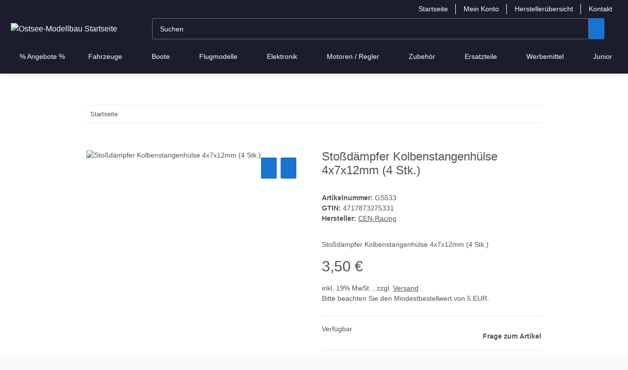

--- FILE ---
content_type: text/html; charset=utf-8
request_url: https://ostseemodellbau.de/Stossdaempfer-Kolbenstangenhuelse-4x7x12mm-4-Stk
body_size: 86318
content:
<!DOCTYPE html>
<html lang="de" itemscope itemtype="https://schema.org/ItemPage">
    
    <head>
<script type="text/javascript">let lsCacheTokens = {"jtl_session":"9puvfo60nc7l93jt65svgbkfil","jtl_token":"3d005a88345ef1dd303e8b25dd465296d20c0dfad20fe53d0f1be89c500ed3fd","isEsiRequest":true,"cTime":"0.000877"}</script><script type="text/javascript" src="https://ostseemodellbau.de/plugins/ecomdata_lscache5/frontend/js/lscache.guestmode.min.js?v=2.4.4.2" async></script>
        
            <meta http-equiv="content-type" content="text/html; charset=utf-8">
            <meta name="description" itemprop="description" content="Stoßdämpfer Kolbenstangenhülse 4x7x12mm (4 Stk.)">
                            <meta name="keywords" itemprop="keywords" content="Stoßdämpfer Kolbenstangenhülse 4x7x12mm (4 Stk.)">
                        <meta name="viewport" content="width=device-width, initial-scale=1.0">
            <meta http-equiv="X-UA-Compatible" content="IE=edge">
                        <meta name="robots" content="index, follow">

            <meta itemprop="url" content="https://ostseemodellbau.de/Stossdaempfer-Kolbenstangenhuelse-4x7x12mm-4-Stk">
            <meta property="og:type" content="website">
            <meta property="og:site_name" content="Stoßdämpfer Kolbenstangenhülse 4x7x12mm (4 Stk.), 3,50 €">
            <meta property="og:title" content="Stoßdämpfer Kolbenstangenhülse 4x7x12mm (4 Stk.), 3,50 €">
            <meta property="og:description" content="Stoßdämpfer Kolbenstangenhülse 4x7x12mm (4 Stk.)">
            <meta property="og:url" content="https://ostseemodellbau.de/Stossdaempfer-Kolbenstangenhuelse-4x7x12mm-4-Stk">

                                    
                            <meta itemprop="image" content="https://ostseemodellbau.de/media/image/product/2936/lg/stossdaempfer-kolbenstangenhuelse-4x7x12mm-4-stk.jpg">
                <meta property="og:image" content="https://ostseemodellbau.de/media/image/product/2936/lg/stossdaempfer-kolbenstangenhuelse-4x7x12mm-4-stk.jpg">
                <meta property="og:image:width" content="600">
                <meta property="og:image:height" content="600">
                    

        <title itemprop="name">Stoßdämpfer Kolbenstangenhülse 4x7x12mm (4 Stk.), 3,50 €</title>

                    <link rel="canonical" href="https://ostseemodellbau.de/Stossdaempfer-Kolbenstangenhuelse-4x7x12mm-4-Stk">
        
        

        
            <link rel="icon" href="https://ostseemodellbau.de/favicon.ico" sizes="48x48">
            <link rel="icon" href="https://ostseemodellbau.de/favicon.svg" sizes="any" type="image/svg+xml">
            <link rel="apple-touch-icon" href="https://ostseemodellbau.de/apple-touch-icon.png">
            <link rel="manifest" href="https://ostseemodellbau.de/site.webmanifest">
            <meta name="msapplication-TileColor" content="#1C1D2C">
            <meta name="msapplication-TileImage" content="https://ostseemodellbau.de/mstile-144x144.png">
        
        
            <meta name="theme-color" content="#1C1D2C">
        

        
                                                    
                <style id="criticalCSS">
                    
                        .ribbon-custom.bg-primary.text-primary,.ribbon-custom.bg-secondary.text-primary{color:#ebebeb !important}:root{--blue: #007bff;--indigo: #6610f2;--purple: #6f42c1;--pink: #e83e8c;--red: #dc3545;--orange: #fd7e14;--yellow: #ffc107;--green: #28a745;--teal: #20c997;--cyan: #17a2b8;--white: #ffffff;--gray: #707070;--gray-dark: #343a40;--primary: #1973D3;--secondary: #1973D3;--success: #1C871E;--info: #525252;--warning: #a56823;--danger: #b90000;--light: #fafafa;--dark: #525252;--gray: #707070;--gray-light: #fafafa;--gray-medium: #ebebeb;--gray-dark: #9b9b9b;--gray-darker: #525252;--breakpoint-xs: 0;--breakpoint-sm: 576px;--breakpoint-md: 768px;--breakpoint-lg: 992px;--breakpoint-xl: 1300px;--font-family-sans-serif: "Open Sans", sans-serif;--font-family-monospace: SFMono-Regular, Menlo, Monaco, Consolas, "Liberation Mono", "Courier New", monospace}*,*::before,*::after{box-sizing:border-box}html{font-family:sans-serif;line-height:1.15;-webkit-text-size-adjust:100%;-webkit-tap-highlight-color:rgba(0,0,0,0)}article,aside,figcaption,figure,footer,header,hgroup,main,nav,section{display:block}body{margin:0;font-family:"Open Sans",sans-serif;font-size:0.875rem;font-weight:400;line-height:1.5;color:#525252;text-align:left;background-color:#fafafa}[tabindex="-1"]:focus:not(:focus-visible){outline:0 !important}hr{box-sizing:content-box;height:0;overflow:visible}h1,h2,h3,h4,h5,h6{margin-top:0;margin-bottom:1rem}p{margin-top:0;margin-bottom:1rem}abbr[title],abbr[data-original-title]{text-decoration:underline;text-decoration:underline dotted;cursor:help;border-bottom:0;text-decoration-skip-ink:none}address{margin-bottom:1rem;font-style:normal;line-height:inherit}ol,ul,dl{margin-top:0;margin-bottom:1rem}ol ol,ul ul,ol ul,ul ol{margin-bottom:0}dt{font-weight:700}dd{margin-bottom:.5rem;margin-left:0}blockquote{margin:0 0 1rem}b,strong{font-weight:bolder}small{font-size:80%}sub,sup{position:relative;font-size:75%;line-height:0;vertical-align:baseline}sub{bottom:-0.25em}sup{top:-0.5em}a{color:#525252;text-decoration:underline;background-color:rgba(0,0,0,0)}a:hover{color:#1973d3;text-decoration:none}a:not([href]):not([class]){color:inherit;text-decoration:none}a:not([href]):not([class]):hover{color:inherit;text-decoration:none}pre,code,kbd,samp{font-family:SFMono-Regular,Menlo,Monaco,Consolas,"Liberation Mono","Courier New",monospace;font-size:1em}pre{margin-top:0;margin-bottom:1rem;overflow:auto;-ms-overflow-style:scrollbar}figure{margin:0 0 1rem}img{vertical-align:middle;border-style:none}svg{overflow:hidden;vertical-align:middle}table{border-collapse:collapse}caption{padding-top:.75rem;padding-bottom:.75rem;color:#707070;text-align:left;caption-side:bottom}th{text-align:inherit;text-align:-webkit-match-parent}label{display:inline-block;margin-bottom:.5rem}button{border-radius:0}button:focus:not(:focus-visible){outline:0}input,button,select,optgroup,textarea{margin:0;font-family:inherit;font-size:inherit;line-height:inherit}button,input{overflow:visible}button,select{text-transform:none}[role=button]{cursor:pointer}select{word-wrap:normal}button,[type=button],[type=reset],[type=submit]{-webkit-appearance:button}button:not(:disabled),[type=button]:not(:disabled),[type=reset]:not(:disabled),[type=submit]:not(:disabled){cursor:pointer}button::-moz-focus-inner,[type=button]::-moz-focus-inner,[type=reset]::-moz-focus-inner,[type=submit]::-moz-focus-inner{padding:0;border-style:none}input[type=radio],input[type=checkbox]{box-sizing:border-box;padding:0}textarea{overflow:auto;resize:vertical}fieldset{min-width:0;padding:0;margin:0;border:0}legend{display:block;width:100%;max-width:100%;padding:0;margin-bottom:.5rem;font-size:1.5rem;line-height:inherit;color:inherit;white-space:normal}progress{vertical-align:baseline}[type=number]::-webkit-inner-spin-button,[type=number]::-webkit-outer-spin-button{height:auto}[type=search]{outline-offset:-2px;-webkit-appearance:none}[type=search]::-webkit-search-decoration{-webkit-appearance:none}::-webkit-file-upload-button{font:inherit;-webkit-appearance:button}output{display:inline-block}summary{display:list-item;cursor:pointer}template{display:none}[hidden]{display:none !important}.img-fluid{max-width:100%;height:auto}.img-thumbnail{padding:.25rem;background-color:#fafafa;border:1px solid #dee2e6;border-radius:.125rem;box-shadow:0 1px 2px rgba(0,0,0,.075);max-width:100%;height:auto}.figure{display:inline-block}.figure-img{margin-bottom:.5rem;line-height:1}.figure-caption{font-size:90%;color:#707070}code{font-size:87.5%;color:#e83e8c;word-wrap:break-word}a>code{color:inherit}kbd{padding:.2rem .4rem;font-size:87.5%;color:#fff;background-color:#212529;border-radius:.125rem;box-shadow:inset 0 -0.1rem 0 rgba(0,0,0,.25)}kbd kbd{padding:0;font-size:100%;font-weight:700;box-shadow:none}pre{display:block;font-size:87.5%;color:#212529}pre code{font-size:inherit;color:inherit;word-break:normal}.pre-scrollable{max-height:340px;overflow-y:scroll}.container,.container-fluid,.container-xl,.container-lg,.container-md,.container-sm{width:100%;padding-right:1rem;padding-left:1rem;margin-right:auto;margin-left:auto}@media(min-width: 576px){.container-sm,.container{max-width:97vw}}@media(min-width: 768px){.container-md,.container-sm,.container{max-width:720px}}@media(min-width: 992px){.container-lg,.container-md,.container-sm,.container{max-width:960px}}@media(min-width: 1300px){.container-xl,.container-lg,.container-md,.container-sm,.container{max-width:1250px}}.row{display:flex;flex-wrap:wrap;margin-right:-1rem;margin-left:-1rem}.no-gutters{margin-right:0;margin-left:0}.no-gutters>.col,.no-gutters>[class*=col-]{padding-right:0;padding-left:0}.col-xl,.col-xl-auto,.col-xl-12,.col-xl-11,.col-xl-10,.col-xl-9,.col-xl-8,.col-xl-7,.col-xl-6,.col-xl-5,.col-xl-4,.col-xl-3,.col-xl-2,.col-xl-1,.col-lg,.col-lg-auto,.col-lg-12,.col-lg-11,.col-lg-10,.col-lg-9,.col-lg-8,.col-lg-7,.col-lg-6,.col-lg-5,.col-lg-4,.col-lg-3,.col-lg-2,.col-lg-1,.col-md,.col-md-auto,.col-md-12,.col-md-11,.col-md-10,.col-md-9,.col-md-8,.col-md-7,.col-md-6,.col-md-5,.col-md-4,.col-md-3,.col-md-2,.col-md-1,.col-sm,.col-sm-auto,.col-sm-12,.col-sm-11,.col-sm-10,.col-sm-9,.col-sm-8,.col-sm-7,.col-sm-6,.col-sm-5,.col-sm-4,.col-sm-3,.col-sm-2,.col-sm-1,.col,.col-auto,.col-12,.col-11,.col-10,.col-9,.col-8,.col-7,.col-6,.col-5,.col-4,.col-3,.col-2,.col-1{position:relative;width:100%;padding-right:1rem;padding-left:1rem}.col{flex-basis:0;flex-grow:1;max-width:100%}.row-cols-1>*{flex:0 0 100%;max-width:100%}.row-cols-2>*{flex:0 0 50%;max-width:50%}.row-cols-3>*{flex:0 0 33.3333333333%;max-width:33.3333333333%}.row-cols-4>*{flex:0 0 25%;max-width:25%}.row-cols-5>*{flex:0 0 20%;max-width:20%}.row-cols-6>*{flex:0 0 16.6666666667%;max-width:16.6666666667%}.col-auto{flex:0 0 auto;width:auto;max-width:100%}.col-1{flex:0 0 8.33333333%;max-width:8.33333333%}.col-2{flex:0 0 16.66666667%;max-width:16.66666667%}.col-3{flex:0 0 25%;max-width:25%}.col-4{flex:0 0 33.33333333%;max-width:33.33333333%}.col-5{flex:0 0 41.66666667%;max-width:41.66666667%}.col-6{flex:0 0 50%;max-width:50%}.col-7{flex:0 0 58.33333333%;max-width:58.33333333%}.col-8{flex:0 0 66.66666667%;max-width:66.66666667%}.col-9{flex:0 0 75%;max-width:75%}.col-10{flex:0 0 83.33333333%;max-width:83.33333333%}.col-11{flex:0 0 91.66666667%;max-width:91.66666667%}.col-12{flex:0 0 100%;max-width:100%}.order-first{order:-1}.order-last{order:13}.order-0{order:0}.order-1{order:1}.order-2{order:2}.order-3{order:3}.order-4{order:4}.order-5{order:5}.order-6{order:6}.order-7{order:7}.order-8{order:8}.order-9{order:9}.order-10{order:10}.order-11{order:11}.order-12{order:12}.offset-1{margin-left:8.33333333%}.offset-2{margin-left:16.66666667%}.offset-3{margin-left:25%}.offset-4{margin-left:33.33333333%}.offset-5{margin-left:41.66666667%}.offset-6{margin-left:50%}.offset-7{margin-left:58.33333333%}.offset-8{margin-left:66.66666667%}.offset-9{margin-left:75%}.offset-10{margin-left:83.33333333%}.offset-11{margin-left:91.66666667%}@media(min-width: 576px){.col-sm{flex-basis:0;flex-grow:1;max-width:100%}.row-cols-sm-1>*{flex:0 0 100%;max-width:100%}.row-cols-sm-2>*{flex:0 0 50%;max-width:50%}.row-cols-sm-3>*{flex:0 0 33.3333333333%;max-width:33.3333333333%}.row-cols-sm-4>*{flex:0 0 25%;max-width:25%}.row-cols-sm-5>*{flex:0 0 20%;max-width:20%}.row-cols-sm-6>*{flex:0 0 16.6666666667%;max-width:16.6666666667%}.col-sm-auto{flex:0 0 auto;width:auto;max-width:100%}.col-sm-1{flex:0 0 8.33333333%;max-width:8.33333333%}.col-sm-2{flex:0 0 16.66666667%;max-width:16.66666667%}.col-sm-3{flex:0 0 25%;max-width:25%}.col-sm-4{flex:0 0 33.33333333%;max-width:33.33333333%}.col-sm-5{flex:0 0 41.66666667%;max-width:41.66666667%}.col-sm-6{flex:0 0 50%;max-width:50%}.col-sm-7{flex:0 0 58.33333333%;max-width:58.33333333%}.col-sm-8{flex:0 0 66.66666667%;max-width:66.66666667%}.col-sm-9{flex:0 0 75%;max-width:75%}.col-sm-10{flex:0 0 83.33333333%;max-width:83.33333333%}.col-sm-11{flex:0 0 91.66666667%;max-width:91.66666667%}.col-sm-12{flex:0 0 100%;max-width:100%}.order-sm-first{order:-1}.order-sm-last{order:13}.order-sm-0{order:0}.order-sm-1{order:1}.order-sm-2{order:2}.order-sm-3{order:3}.order-sm-4{order:4}.order-sm-5{order:5}.order-sm-6{order:6}.order-sm-7{order:7}.order-sm-8{order:8}.order-sm-9{order:9}.order-sm-10{order:10}.order-sm-11{order:11}.order-sm-12{order:12}.offset-sm-0{margin-left:0}.offset-sm-1{margin-left:8.33333333%}.offset-sm-2{margin-left:16.66666667%}.offset-sm-3{margin-left:25%}.offset-sm-4{margin-left:33.33333333%}.offset-sm-5{margin-left:41.66666667%}.offset-sm-6{margin-left:50%}.offset-sm-7{margin-left:58.33333333%}.offset-sm-8{margin-left:66.66666667%}.offset-sm-9{margin-left:75%}.offset-sm-10{margin-left:83.33333333%}.offset-sm-11{margin-left:91.66666667%}}@media(min-width: 768px){.col-md{flex-basis:0;flex-grow:1;max-width:100%}.row-cols-md-1>*{flex:0 0 100%;max-width:100%}.row-cols-md-2>*{flex:0 0 50%;max-width:50%}.row-cols-md-3>*{flex:0 0 33.3333333333%;max-width:33.3333333333%}.row-cols-md-4>*{flex:0 0 25%;max-width:25%}.row-cols-md-5>*{flex:0 0 20%;max-width:20%}.row-cols-md-6>*{flex:0 0 16.6666666667%;max-width:16.6666666667%}.col-md-auto{flex:0 0 auto;width:auto;max-width:100%}.col-md-1{flex:0 0 8.33333333%;max-width:8.33333333%}.col-md-2{flex:0 0 16.66666667%;max-width:16.66666667%}.col-md-3{flex:0 0 25%;max-width:25%}.col-md-4{flex:0 0 33.33333333%;max-width:33.33333333%}.col-md-5{flex:0 0 41.66666667%;max-width:41.66666667%}.col-md-6{flex:0 0 50%;max-width:50%}.col-md-7{flex:0 0 58.33333333%;max-width:58.33333333%}.col-md-8{flex:0 0 66.66666667%;max-width:66.66666667%}.col-md-9{flex:0 0 75%;max-width:75%}.col-md-10{flex:0 0 83.33333333%;max-width:83.33333333%}.col-md-11{flex:0 0 91.66666667%;max-width:91.66666667%}.col-md-12{flex:0 0 100%;max-width:100%}.order-md-first{order:-1}.order-md-last{order:13}.order-md-0{order:0}.order-md-1{order:1}.order-md-2{order:2}.order-md-3{order:3}.order-md-4{order:4}.order-md-5{order:5}.order-md-6{order:6}.order-md-7{order:7}.order-md-8{order:8}.order-md-9{order:9}.order-md-10{order:10}.order-md-11{order:11}.order-md-12{order:12}.offset-md-0{margin-left:0}.offset-md-1{margin-left:8.33333333%}.offset-md-2{margin-left:16.66666667%}.offset-md-3{margin-left:25%}.offset-md-4{margin-left:33.33333333%}.offset-md-5{margin-left:41.66666667%}.offset-md-6{margin-left:50%}.offset-md-7{margin-left:58.33333333%}.offset-md-8{margin-left:66.66666667%}.offset-md-9{margin-left:75%}.offset-md-10{margin-left:83.33333333%}.offset-md-11{margin-left:91.66666667%}}@media(min-width: 992px){.col-lg{flex-basis:0;flex-grow:1;max-width:100%}.row-cols-lg-1>*{flex:0 0 100%;max-width:100%}.row-cols-lg-2>*{flex:0 0 50%;max-width:50%}.row-cols-lg-3>*{flex:0 0 33.3333333333%;max-width:33.3333333333%}.row-cols-lg-4>*{flex:0 0 25%;max-width:25%}.row-cols-lg-5>*{flex:0 0 20%;max-width:20%}.row-cols-lg-6>*{flex:0 0 16.6666666667%;max-width:16.6666666667%}.col-lg-auto{flex:0 0 auto;width:auto;max-width:100%}.col-lg-1{flex:0 0 8.33333333%;max-width:8.33333333%}.col-lg-2{flex:0 0 16.66666667%;max-width:16.66666667%}.col-lg-3{flex:0 0 25%;max-width:25%}.col-lg-4{flex:0 0 33.33333333%;max-width:33.33333333%}.col-lg-5{flex:0 0 41.66666667%;max-width:41.66666667%}.col-lg-6{flex:0 0 50%;max-width:50%}.col-lg-7{flex:0 0 58.33333333%;max-width:58.33333333%}.col-lg-8{flex:0 0 66.66666667%;max-width:66.66666667%}.col-lg-9{flex:0 0 75%;max-width:75%}.col-lg-10{flex:0 0 83.33333333%;max-width:83.33333333%}.col-lg-11{flex:0 0 91.66666667%;max-width:91.66666667%}.col-lg-12{flex:0 0 100%;max-width:100%}.order-lg-first{order:-1}.order-lg-last{order:13}.order-lg-0{order:0}.order-lg-1{order:1}.order-lg-2{order:2}.order-lg-3{order:3}.order-lg-4{order:4}.order-lg-5{order:5}.order-lg-6{order:6}.order-lg-7{order:7}.order-lg-8{order:8}.order-lg-9{order:9}.order-lg-10{order:10}.order-lg-11{order:11}.order-lg-12{order:12}.offset-lg-0{margin-left:0}.offset-lg-1{margin-left:8.33333333%}.offset-lg-2{margin-left:16.66666667%}.offset-lg-3{margin-left:25%}.offset-lg-4{margin-left:33.33333333%}.offset-lg-5{margin-left:41.66666667%}.offset-lg-6{margin-left:50%}.offset-lg-7{margin-left:58.33333333%}.offset-lg-8{margin-left:66.66666667%}.offset-lg-9{margin-left:75%}.offset-lg-10{margin-left:83.33333333%}.offset-lg-11{margin-left:91.66666667%}}@media(min-width: 1300px){.col-xl{flex-basis:0;flex-grow:1;max-width:100%}.row-cols-xl-1>*{flex:0 0 100%;max-width:100%}.row-cols-xl-2>*{flex:0 0 50%;max-width:50%}.row-cols-xl-3>*{flex:0 0 33.3333333333%;max-width:33.3333333333%}.row-cols-xl-4>*{flex:0 0 25%;max-width:25%}.row-cols-xl-5>*{flex:0 0 20%;max-width:20%}.row-cols-xl-6>*{flex:0 0 16.6666666667%;max-width:16.6666666667%}.col-xl-auto{flex:0 0 auto;width:auto;max-width:100%}.col-xl-1{flex:0 0 8.33333333%;max-width:8.33333333%}.col-xl-2{flex:0 0 16.66666667%;max-width:16.66666667%}.col-xl-3{flex:0 0 25%;max-width:25%}.col-xl-4{flex:0 0 33.33333333%;max-width:33.33333333%}.col-xl-5{flex:0 0 41.66666667%;max-width:41.66666667%}.col-xl-6{flex:0 0 50%;max-width:50%}.col-xl-7{flex:0 0 58.33333333%;max-width:58.33333333%}.col-xl-8{flex:0 0 66.66666667%;max-width:66.66666667%}.col-xl-9{flex:0 0 75%;max-width:75%}.col-xl-10{flex:0 0 83.33333333%;max-width:83.33333333%}.col-xl-11{flex:0 0 91.66666667%;max-width:91.66666667%}.col-xl-12{flex:0 0 100%;max-width:100%}.order-xl-first{order:-1}.order-xl-last{order:13}.order-xl-0{order:0}.order-xl-1{order:1}.order-xl-2{order:2}.order-xl-3{order:3}.order-xl-4{order:4}.order-xl-5{order:5}.order-xl-6{order:6}.order-xl-7{order:7}.order-xl-8{order:8}.order-xl-9{order:9}.order-xl-10{order:10}.order-xl-11{order:11}.order-xl-12{order:12}.offset-xl-0{margin-left:0}.offset-xl-1{margin-left:8.33333333%}.offset-xl-2{margin-left:16.66666667%}.offset-xl-3{margin-left:25%}.offset-xl-4{margin-left:33.33333333%}.offset-xl-5{margin-left:41.66666667%}.offset-xl-6{margin-left:50%}.offset-xl-7{margin-left:58.33333333%}.offset-xl-8{margin-left:66.66666667%}.offset-xl-9{margin-left:75%}.offset-xl-10{margin-left:83.33333333%}.offset-xl-11{margin-left:91.66666667%}}.nav{display:flex;flex-wrap:wrap;padding-left:0;margin-bottom:0;list-style:none}.nav-link{display:block;padding:.5rem 1rem;text-decoration:none}.nav-link:hover,.nav-link:focus{text-decoration:none}.nav-link.disabled{color:#707070;pointer-events:none;cursor:default}.nav-tabs{border-bottom:1px solid #dee2e6}.nav-tabs .nav-link{margin-bottom:-1px;background-color:rgba(0,0,0,0);border:1px solid rgba(0,0,0,0);border-top-left-radius:0;border-top-right-radius:0}.nav-tabs .nav-link:hover,.nav-tabs .nav-link:focus{isolation:isolate;border-color:rgba(0,0,0,0)}.nav-tabs .nav-link.disabled{color:#707070;background-color:rgba(0,0,0,0);border-color:rgba(0,0,0,0)}.nav-tabs .nav-link.active,.nav-tabs .nav-item.show .nav-link{color:#525252;background-color:rgba(0,0,0,0);border-color:#1973d3}.nav-tabs .dropdown-menu{margin-top:-1px;border-top-left-radius:0;border-top-right-radius:0}.nav-pills .nav-link{background:none;border:0;border-radius:.125rem}.nav-pills .nav-link.active,.nav-pills .show>.nav-link{color:#fff;background-color:#1973d3}.nav-fill>.nav-link,.nav-fill .nav-item{flex:1 1 auto;text-align:center}.nav-justified>.nav-link,.nav-justified .nav-item{flex-basis:0;flex-grow:1;text-align:center}.tab-content>.tab-pane{display:none}.tab-content>.active{display:block}.navbar{position:relative;display:flex;flex-wrap:wrap;align-items:center;justify-content:space-between;padding:.4rem 1rem}.navbar .container,.navbar .container-fluid,.navbar .container-sm,.navbar .container-md,.navbar .container-lg,.navbar .container-xl{display:flex;flex-wrap:wrap;align-items:center;justify-content:space-between}.navbar-brand{display:inline-block;padding-top:.40625rem;padding-bottom:.40625rem;margin-right:1rem;font-size:1rem;line-height:inherit;white-space:nowrap}.navbar-brand:hover,.navbar-brand:focus{text-decoration:none}.navbar-nav{display:flex;flex-direction:column;padding-left:0;margin-bottom:0;list-style:none}.navbar-nav .nav-link{padding-right:0;padding-left:0}.navbar-nav .dropdown-menu{position:static;float:none}.navbar-text{display:inline-block;padding-top:.5rem;padding-bottom:.5rem}.navbar-collapse{flex-basis:100%;flex-grow:1;align-items:center}.navbar-toggler{padding:.25rem .75rem;font-size:1rem;line-height:1;background-color:rgba(0,0,0,0);border:1px solid rgba(0,0,0,0);border-radius:.125rem}.navbar-toggler:hover,.navbar-toggler:focus{text-decoration:none}.navbar-toggler-icon{display:inline-block;width:1.5em;height:1.5em;vertical-align:middle;content:"";background:50%/100% 100% no-repeat}.navbar-nav-scroll{max-height:75vh;overflow-y:auto}@media(max-width: 575.98px){.navbar-expand-sm>.container,.navbar-expand-sm>.container-fluid,.navbar-expand-sm>.container-sm,.navbar-expand-sm>.container-md,.navbar-expand-sm>.container-lg,.navbar-expand-sm>.container-xl{padding-right:0;padding-left:0}}@media(min-width: 576px){.navbar-expand-sm{flex-flow:row nowrap;justify-content:flex-start}.navbar-expand-sm .navbar-nav{flex-direction:row}.navbar-expand-sm .navbar-nav .dropdown-menu{position:absolute}.navbar-expand-sm .navbar-nav .nav-link{padding-right:1.5rem;padding-left:1.5rem}.navbar-expand-sm>.container,.navbar-expand-sm>.container-fluid,.navbar-expand-sm>.container-sm,.navbar-expand-sm>.container-md,.navbar-expand-sm>.container-lg,.navbar-expand-sm>.container-xl{flex-wrap:nowrap}.navbar-expand-sm .navbar-nav-scroll{overflow:visible}.navbar-expand-sm .navbar-collapse{display:flex !important;flex-basis:auto}.navbar-expand-sm .navbar-toggler{display:none}}@media(max-width: 767.98px){.navbar-expand-md>.container,.navbar-expand-md>.container-fluid,.navbar-expand-md>.container-sm,.navbar-expand-md>.container-md,.navbar-expand-md>.container-lg,.navbar-expand-md>.container-xl{padding-right:0;padding-left:0}}@media(min-width: 768px){.navbar-expand-md{flex-flow:row nowrap;justify-content:flex-start}.navbar-expand-md .navbar-nav{flex-direction:row}.navbar-expand-md .navbar-nav .dropdown-menu{position:absolute}.navbar-expand-md .navbar-nav .nav-link{padding-right:1.5rem;padding-left:1.5rem}.navbar-expand-md>.container,.navbar-expand-md>.container-fluid,.navbar-expand-md>.container-sm,.navbar-expand-md>.container-md,.navbar-expand-md>.container-lg,.navbar-expand-md>.container-xl{flex-wrap:nowrap}.navbar-expand-md .navbar-nav-scroll{overflow:visible}.navbar-expand-md .navbar-collapse{display:flex !important;flex-basis:auto}.navbar-expand-md .navbar-toggler{display:none}}@media(max-width: 991.98px){.navbar-expand-lg>.container,.navbar-expand-lg>.container-fluid,.navbar-expand-lg>.container-sm,.navbar-expand-lg>.container-md,.navbar-expand-lg>.container-lg,.navbar-expand-lg>.container-xl{padding-right:0;padding-left:0}}@media(min-width: 992px){.navbar-expand-lg{flex-flow:row nowrap;justify-content:flex-start}.navbar-expand-lg .navbar-nav{flex-direction:row}.navbar-expand-lg .navbar-nav .dropdown-menu{position:absolute}.navbar-expand-lg .navbar-nav .nav-link{padding-right:1.5rem;padding-left:1.5rem}.navbar-expand-lg>.container,.navbar-expand-lg>.container-fluid,.navbar-expand-lg>.container-sm,.navbar-expand-lg>.container-md,.navbar-expand-lg>.container-lg,.navbar-expand-lg>.container-xl{flex-wrap:nowrap}.navbar-expand-lg .navbar-nav-scroll{overflow:visible}.navbar-expand-lg .navbar-collapse{display:flex !important;flex-basis:auto}.navbar-expand-lg .navbar-toggler{display:none}}@media(max-width: 1299.98px){.navbar-expand-xl>.container,.navbar-expand-xl>.container-fluid,.navbar-expand-xl>.container-sm,.navbar-expand-xl>.container-md,.navbar-expand-xl>.container-lg,.navbar-expand-xl>.container-xl{padding-right:0;padding-left:0}}@media(min-width: 1300px){.navbar-expand-xl{flex-flow:row nowrap;justify-content:flex-start}.navbar-expand-xl .navbar-nav{flex-direction:row}.navbar-expand-xl .navbar-nav .dropdown-menu{position:absolute}.navbar-expand-xl .navbar-nav .nav-link{padding-right:1.5rem;padding-left:1.5rem}.navbar-expand-xl>.container,.navbar-expand-xl>.container-fluid,.navbar-expand-xl>.container-sm,.navbar-expand-xl>.container-md,.navbar-expand-xl>.container-lg,.navbar-expand-xl>.container-xl{flex-wrap:nowrap}.navbar-expand-xl .navbar-nav-scroll{overflow:visible}.navbar-expand-xl .navbar-collapse{display:flex !important;flex-basis:auto}.navbar-expand-xl .navbar-toggler{display:none}}.navbar-expand{flex-flow:row nowrap;justify-content:flex-start}.navbar-expand>.container,.navbar-expand>.container-fluid,.navbar-expand>.container-sm,.navbar-expand>.container-md,.navbar-expand>.container-lg,.navbar-expand>.container-xl{padding-right:0;padding-left:0}.navbar-expand .navbar-nav{flex-direction:row}.navbar-expand .navbar-nav .dropdown-menu{position:absolute}.navbar-expand .navbar-nav .nav-link{padding-right:1.5rem;padding-left:1.5rem}.navbar-expand>.container,.navbar-expand>.container-fluid,.navbar-expand>.container-sm,.navbar-expand>.container-md,.navbar-expand>.container-lg,.navbar-expand>.container-xl{flex-wrap:nowrap}.navbar-expand .navbar-nav-scroll{overflow:visible}.navbar-expand .navbar-collapse{display:flex !important;flex-basis:auto}.navbar-expand .navbar-toggler{display:none}.navbar-light .navbar-brand{color:rgba(0,0,0,.9)}.navbar-light .navbar-brand:hover,.navbar-light .navbar-brand:focus{color:rgba(0,0,0,.9)}.navbar-light .navbar-nav .nav-link{color:#525252}.navbar-light .navbar-nav .nav-link:hover,.navbar-light .navbar-nav .nav-link:focus{color:#1973d3}.navbar-light .navbar-nav .nav-link.disabled{color:rgba(0,0,0,.3)}.navbar-light .navbar-nav .show>.nav-link,.navbar-light .navbar-nav .active>.nav-link,.navbar-light .navbar-nav .nav-link.show,.navbar-light .navbar-nav .nav-link.active{color:rgba(0,0,0,.9)}.navbar-light .navbar-toggler{color:#525252;border-color:rgba(0,0,0,.1)}.navbar-light .navbar-toggler-icon{background-image:url("data:image/svg+xml,%3csvg xmlns='http://www.w3.org/2000/svg' width='30' height='30' viewBox='0 0 30 30'%3e%3cpath stroke='%23525252' stroke-linecap='round' stroke-miterlimit='10' stroke-width='2' d='M4 7h22M4 15h22M4 23h22'/%3e%3c/svg%3e")}.navbar-light .navbar-text{color:#525252}.navbar-light .navbar-text a{color:rgba(0,0,0,.9)}.navbar-light .navbar-text a:hover,.navbar-light .navbar-text a:focus{color:rgba(0,0,0,.9)}.navbar-dark .navbar-brand{color:#fff}.navbar-dark .navbar-brand:hover,.navbar-dark .navbar-brand:focus{color:#fff}.navbar-dark .navbar-nav .nav-link{color:rgba(255,255,255,.5)}.navbar-dark .navbar-nav .nav-link:hover,.navbar-dark .navbar-nav .nav-link:focus{color:rgba(255,255,255,.75)}.navbar-dark .navbar-nav .nav-link.disabled{color:rgba(255,255,255,.25)}.navbar-dark .navbar-nav .show>.nav-link,.navbar-dark .navbar-nav .active>.nav-link,.navbar-dark .navbar-nav .nav-link.show,.navbar-dark .navbar-nav .nav-link.active{color:#fff}.navbar-dark .navbar-toggler{color:rgba(255,255,255,.5);border-color:rgba(255,255,255,.1)}.navbar-dark .navbar-toggler-icon{background-image:url("data:image/svg+xml,%3csvg xmlns='http://www.w3.org/2000/svg' width='30' height='30' viewBox='0 0 30 30'%3e%3cpath stroke='rgba%28255, 255, 255, 0.5%29' stroke-linecap='round' stroke-miterlimit='10' stroke-width='2' d='M4 7h22M4 15h22M4 23h22'/%3e%3c/svg%3e")}.navbar-dark .navbar-text{color:rgba(255,255,255,.5)}.navbar-dark .navbar-text a{color:#fff}.navbar-dark .navbar-text a:hover,.navbar-dark .navbar-text a:focus{color:#fff}.pagination-sm .page-item.active .page-link::after,.pagination-sm .page-item.active .page-text::after{left:.375rem;right:.375rem}.pagination-lg .page-item.active .page-link::after,.pagination-lg .page-item.active .page-text::after{left:1.125rem;right:1.125rem}.page-item{position:relative}.page-item.active{font-weight:700}.page-item.active .page-link::after,.page-item.active .page-text::after{content:"";position:absolute;left:.5625rem;bottom:0;right:.5625rem;border-bottom:4px solid #1973d3}@media(min-width: 768px){.dropdown-item.page-item{background-color:rgba(0,0,0,0)}}.page-link,.page-text{text-decoration:none}.pagination{margin-bottom:0;justify-content:space-between;align-items:center}@media(min-width: 768px){.pagination{justify-content:normal}.pagination .dropdown>.btn{display:none}.pagination .dropdown-menu{position:static !important;transform:none !important;display:flex;margin:0;padding:0;border:0;min-width:auto}.pagination .dropdown-item{width:auto;display:inline-block;padding:0}.pagination .dropdown-item.active{background-color:rgba(0,0,0,0);color:#525252}.pagination .dropdown-item:hover{background-color:rgba(0,0,0,0)}.pagination .pagination-site{display:none}}@media(max-width: 767.98px){.pagination .dropdown-item{padding:0}.pagination .dropdown-item.active .page-link,.pagination .dropdown-item.active .page-text,.pagination .dropdown-item:active .page-link,.pagination .dropdown-item:active .page-text{color:#fff}}.productlist-page-nav{align-items:center}.productlist-page-nav .pagination{margin:0}.productlist-page-nav .displayoptions{margin-bottom:1rem}@media(min-width: 768px){.productlist-page-nav .displayoptions{margin-bottom:0}}.productlist-page-nav .displayoptions .btn-group+.btn-group+.btn-group{margin-left:.5rem}.productlist-page-nav .result-option-wrapper{margin-right:.5rem}.productlist-page-nav .productlist-item-info{margin-bottom:.5rem;margin-left:auto;margin-right:auto;display:flex}@media(min-width: 768px){.productlist-page-nav .productlist-item-info{margin-right:0;margin-bottom:0}.productlist-page-nav .productlist-item-info.productlist-item-border{border-right:1px solid #ebebeb;padding-right:1rem}}.productlist-page-nav.productlist-page-nav-header-m{margin-top:3rem}@media(min-width: 768px){.productlist-page-nav.productlist-page-nav-header-m{margin-top:2rem}.productlist-page-nav.productlist-page-nav-header-m>.col{margin-top:1rem}}.productlist-page-nav-bottom{margin-bottom:2rem}.pagination-wrapper{margin-bottom:1rem;align-items:center;border-top:1px solid #fafafa;border-bottom:1px solid #fafafa;padding-top:.5rem;padding-bottom:.5rem}.pagination-wrapper .pagination-entries{font-weight:700;margin-bottom:1rem}@media(min-width: 768px){.pagination-wrapper .pagination-entries{margin-bottom:0}}.pagination-wrapper .pagination-selects{margin-left:auto;margin-top:1rem}@media(min-width: 768px){.pagination-wrapper .pagination-selects{margin-left:0;margin-top:0}}.pagination-wrapper .pagination-selects .pagination-selects-entries{margin-bottom:1rem}@media(min-width: 768px){.pagination-wrapper .pagination-selects .pagination-selects-entries{margin-right:1rem;margin-bottom:0}}.pagination-no-wrapper{border:0;padding-top:0;padding-bottom:0}.topbar-wrapper{position:relative;z-index:1021;flex-direction:row-reverse}.sticky-header header{position:sticky;top:0}#jtl-nav-wrapper .form-control::placeholder,#jtl-nav-wrapper .form-control:focus::placeholder{color:#fff}#jtl-nav-wrapper .label-slide .form-group:not(.exclude-from-label-slide):not(.checkbox) label{background:#1c1d2c;color:#fff}header{box-shadow:0 1rem .5625rem -0.75rem rgba(0,0,0,.06);position:relative;z-index:1020}header .dropdown-menu{background-color:#1c1d2c;color:#fff}header .navbar-toggler{color:#fff}header .navbar-brand img{max-width:50vw;object-fit:contain}header .nav-right .dropdown-menu{margin-top:-0.03125rem;box-shadow:inset 0 1rem .5625rem -0.75rem rgba(0,0,0,.06)}@media(min-width: 992px){header #mainNavigation{margin-right:1rem}}@media(max-width: 991.98px){header .navbar-brand img{max-width:30vw}header .dropup,header .dropright,header .dropdown,header .dropleft,header .col,header [class*=col-]{position:static}header .navbar-collapse{position:fixed;top:0;left:0;display:block;height:100vh !important;-webkit-overflow-scrolling:touch;max-width:16.875rem;transition:all .2s ease-in-out;z-index:1050;width:100%;background:#1c1d2c}header .navbar-collapse:not(.show){transform:translateX(-100%)}header .navbar-nav{transition:all .2s ease-in-out}header .navbar-nav .nav-item,header .navbar-nav .nav-link{margin-left:0;margin-right:0;padding-left:1rem;padding-right:1rem;padding-top:1rem;padding-bottom:1rem}header .navbar-nav .nav-link{margin-top:-1rem;margin-bottom:-1rem;margin-left:-1rem;margin-right:-1rem;display:flex;align-items:center;justify-content:space-between}header .navbar-nav .nav-link::after{content:'\f054' !important;font-family:"Font Awesome 5 Free" !important;font-weight:900;margin-left:.5rem;margin-top:0;font-size:.75em}header .navbar-nav .nav-item.dropdown>.nav-link>.product-count{display:none}header .navbar-nav .nav-item:not(.dropdown) .nav-link::after{display:none}header .navbar-nav .dropdown-menu{position:absolute;left:100%;top:0;box-shadow:none;width:100%;padding:0;margin:0}header .navbar-nav .dropdown-menu:not(.show){display:none}header .navbar-nav .dropdown-body{margin:0}header .navbar-nav .nav{flex-direction:column}header .nav-mobile-header{padding-left:1rem;padding-right:1rem}header .nav-mobile-header>.row{height:3.125rem}header .nav-mobile-header .nav-mobile-header-hr{margin-top:0;margin-bottom:0}header .nav-mobile-body{height:calc(100vh - 3.125rem);height:calc(var(--vh, 1vh)*100 - 3.125rem);overflow-y:auto;position:relative}header .nav-scrollbar-inner{overflow:visible}header .nav-right{font-size:1rem}header .nav-right .dropdown-menu{width:100%}}@media(min-width: 992px){header .navbar-collapse{height:4.3125rem}header .navbar-nav>.nav-item>.nav-link{position:relative;padding:1.5rem}header .navbar-nav>.nav-item>.nav-link::before{content:"";position:absolute;bottom:0;left:50%;transform:translateX(-50%);border-width:0 0 6px;border-color:#1973d3;border-style:solid;transition:width .4s;width:0}header .navbar-nav>.nav-item.active>.nav-link::before,header .navbar-nav>.nav-item:hover>.nav-link::before,header .navbar-nav>.nav-item.hover>.nav-link::before{width:100%}header .navbar-nav>.nav-item>.dropdown-menu{max-height:calc(100vh - 12.5rem);overflow:auto;margin-top:-0.03125rem;box-shadow:inset 0 1rem .5625rem -0.75rem rgba(0,0,0,.06)}header .navbar-nav>.nav-item.dropdown-full{position:static}header .navbar-nav>.nav-item.dropdown-full .dropdown-menu{width:100%}header .navbar-nav>.nav-item .product-count{display:none}header .navbar-nav>.nav-item .nav{flex-wrap:wrap}header .navbar-nav .nav .nav-link{padding:0}header .navbar-nav .nav .nav-link::after{display:none}header .navbar-nav .dropdown .nav-item{width:100%}header .nav-mobile-body{align-self:flex-start;width:100%}header .nav-scrollbar-inner{width:100%}header .nav-right .nav-link{padding-top:1.5rem;padding-bottom:1.5rem}header .submenu-headline::after{display:none}header .submenu-headline-toplevel{font-family:Montserrat,sans-serif;font-size:1rem;border-bottom:1px solid #ebebeb;margin-bottom:1rem}header .subcategory-wrapper .categories-recursive-dropdown{display:block;position:static !important;box-shadow:none}header .subcategory-wrapper .categories-recursive-dropdown>.nav{flex-direction:column}header .subcategory-wrapper .categories-recursive-dropdown .categories-recursive-dropdown{margin-left:.25rem}}header .submenu-headline-image{margin-bottom:1rem;display:none}@media(min-width: 992px){header .submenu-headline-image{display:block}}header #burger-menu{margin-right:1rem}header .table,header .dropdown-item,header .btn-outline-primary{color:#fff}header .dropdown-item{background-color:rgba(0,0,0,0)}header .dropdown-item:hover{background-color:#30324b}header .btn-outline-primary:hover{color:#fafafa}@media(min-width: 992px){.nav-item-lg-m{margin-top:1.5rem;margin-bottom:1.5rem}}.fixed-search{background-color:#1c1d2c;box-shadow:0 .25rem .5rem rgba(0,0,0,.2);padding-top:.5rem;padding-bottom:.5rem}.fixed-search .form-control{background-color:#1c1d2c;color:#fff}.fixed-search .form-control::placeholder{color:#fff}.main-search .twitter-typeahead{display:flex;flex-grow:1}.form-clear{align-items:center;bottom:8px;color:#fff;cursor:pointer;display:flex;height:24px;justify-content:center;position:absolute;right:52px;width:24px;z-index:10}.account-icon-dropdown .account-icon-dropdown-pass{margin-bottom:2rem}.account-icon-dropdown .dropdown-footer{background-color:#30324b}.account-icon-dropdown .dropdown-footer a{text-decoration:underline}.account-icon-dropdown .account-icon-dropdown-logout{padding-bottom:.5rem}.cart-dropdown-shipping-notice{color:#fafafa}.is-checkout header,.is-checkout .navbar{height:2.8rem}@media(min-width: 992px){.is-checkout header,.is-checkout .navbar{height:4.325rem}}.is-checkout .search-form-wrapper-fixed,.is-checkout .fixed-search{display:none}@media(max-width: 991.98px){.nav-icons{height:2.8rem}}.search-form-wrapper-fixed{padding-top:.5rem;padding-bottom:.5rem}.full-width-mega .main-search-wrapper .twitter-typeahead{flex:1}@media(min-width: 992px){.full-width-mega .main-search-wrapper{display:block}}@media(max-width: 991.98px){.full-width-mega.sticky-top .main-search-wrapper{padding-right:0;padding-left:0;flex:0 0 auto;width:auto;max-width:100%}.full-width-mega.sticky-top .main-search-wrapper+.col,.full-width-mega.sticky-top .main-search-wrapper a{padding-left:0}.full-width-mega.sticky-top .main-search-wrapper .nav-link{padding-right:.7rem}.full-width-mega .secure-checkout-icon{flex:0 0 auto;width:auto;max-width:100%;margin-left:auto}.full-width-mega .toggler-logo-wrapper{position:initial;width:max-content}}.full-width-mega .nav-icons-wrapper{padding-left:0}.full-width-mega .nav-logo-wrapper{padding-right:0;margin-right:auto}@media(min-width: 992px){.full-width-mega .navbar-expand-lg .nav-multiple-row .navbar-nav{flex-wrap:wrap}.full-width-mega #mainNavigation.nav-multiple-row{height:auto;margin-right:0}.full-width-mega .nav-multiple-row .nav-scrollbar-inner{padding-bottom:0}.full-width-mega .nav-multiple-row .nav-scrollbar-arrow{display:none}.full-width-mega .menu-search-position-center .main-search-wrapper{margin-right:auto}.full-width-mega .menu-search-position-left .main-search-wrapper{margin-right:auto}.full-width-mega .menu-search-position-left .nav-logo-wrapper{margin-right:initial}.full-width-mega .menu-center-center.menu-multiple-rows-multiple .nav-scrollbar-inner{justify-content:center}.full-width-mega .menu-center-space-between.menu-multiple-rows-multiple .nav-scrollbar-inner{justify-content:space-between}}@media(min-width: 992px){header.full-width-mega .nav-right .dropdown-menu{box-shadow:0 0 7px #000}header .nav-multiple-row .navbar-nav>.nav-item>.nav-link{padding:1rem 1.5rem}}.slick-slider{position:relative;display:block;box-sizing:border-box;-webkit-touch-callout:none;-webkit-user-select:none;-khtml-user-select:none;-moz-user-select:none;-ms-user-select:none;user-select:none;-ms-touch-action:pan-y;touch-action:pan-y;-webkit-tap-highlight-color:rgba(0,0,0,0)}.slick-list{position:relative;overflow:hidden;display:block;margin:0;padding:0}.slick-list:focus{outline:none}.slick-list.dragging{cursor:pointer;cursor:hand}.slick-slider .slick-track,.slick-slider .slick-list{-webkit-transform:translate3d(0, 0, 0);-moz-transform:translate3d(0, 0, 0);-ms-transform:translate3d(0, 0, 0);-o-transform:translate3d(0, 0, 0);transform:translate3d(0, 0, 0)}.slick-track{position:relative;left:0;top:0;display:block;margin-left:auto;margin-right:auto;margin-bottom:2px}.slick-track:before,.slick-track:after{content:"";display:table}.slick-track:after{clear:both}.slick-loading .slick-track{visibility:hidden}.slick-slide{float:left;height:100%;min-height:1px;display:none}[dir=rtl] .slick-slide{float:right}.slick-slide img{display:block}.slick-slide.slick-loading img{display:none}.slick-slide.dragging img{pointer-events:none}.slick-initialized .slick-slide{display:block}.slick-loading .slick-slide{visibility:hidden}.slick-vertical .slick-slide{display:block;height:auto;border:1px solid rgba(0,0,0,0)}.slick-arrow.slick-hidden{display:none}:root{--vh: 1vh}.fa,.fas,.far,.fal{display:inline-block}h1,h2,h3,h4,h5,h6,.h1,.h2,.h3,.sidepanel-left .box-normal .box-normal-link,.productlist-filter-headline,.h4,.h5,.h6{margin-bottom:1rem;font-family:Montserrat,sans-serif;font-weight:400;line-height:1.2;color:#525252}h1,.h1{font-size:1.875rem}h2,.h2{font-size:1.5rem}h3,.h3,.sidepanel-left .box-normal .box-normal-link,.productlist-filter-headline{font-size:1rem}h4,.h4{font-size:0.875rem}h5,.h5{font-size:0.875rem}h6,.h6{font-size:0.875rem}.btn-skip-to{position:absolute;top:0;transition:transform 200ms;transform:scale(0);margin:1%;z-index:1070;background:#fff;border:3px solid #1973d3;font-weight:400;color:#525252;text-align:center;vertical-align:middle;padding:.625rem .9375rem;border-radius:.125rem;font-weight:bolder;text-decoration:none}.btn-skip-to:focus{transform:scale(1)}.slick-slide a:hover,.slick-slide a:focus{color:#1973d3;text-decoration:none}.slick-slide a:not([href]):not([class]):hover,.slick-slide a:not([href]):not([class]):focus{color:inherit;text-decoration:none}.banner .img-fluid{width:100%}.label-slide .form-group:not(.exclude-from-label-slide):not(.checkbox) label{display:none}.modal{display:none}.carousel-thumbnails .slick-arrow{opacity:0}.slick-dots{flex:0 0 100%;display:flex;justify-content:center;align-items:center;font-size:0;line-height:0;padding:0;height:1rem;width:100%;margin:2rem 0 0}.slick-dots li{margin:0 .25rem;list-style-type:none}.slick-dots li button{width:.75rem;height:.75rem;padding:0;border-radius:50%;border:.125rem solid #ebebeb;background-color:#ebebeb;transition:all .2s ease-in-out}.slick-dots li.slick-active button{background-color:#525252;border-color:#525252}.consent-modal:not(.active){display:none}.consent-banner-icon{width:1em;height:1em}.mini>#consent-banner{display:none}html{overflow-y:scroll}.dropdown-menu{display:none}.dropdown-toggle::after{content:"";margin-left:.5rem;display:inline-block}.list-unstyled,.list-icons{padding-left:0;list-style:none}.input-group{position:relative;display:flex;flex-wrap:wrap;align-items:stretch;width:100%}.input-group>.form-control{flex:1 1 auto;width:1%}#main-wrapper{background:#fff}.container-fluid-xl{max-width:103.125rem}.nav-dividers .nav-item{position:relative}.nav-dividers .nav-item:not(:last-child)::after{content:"";position:absolute;right:0;top:.5rem;height:calc(100% - 1rem);border-right:.0625rem solid currentColor}.nav-link{text-decoration:none}.nav-scrollbar{overflow:hidden;display:flex;align-items:center}.nav-scrollbar .nav,.nav-scrollbar .navbar-nav{flex-wrap:nowrap}.nav-scrollbar .nav-item{white-space:nowrap}.nav-scrollbar-inner{overflow-x:auto;padding-bottom:1.5rem;align-self:flex-start}#shop-nav{align-items:center;flex-shrink:0;margin-left:auto}@media(max-width: 767.98px){#shop-nav .nav-link{padding-left:.7rem;padding-right:.7rem}}.has-left-sidebar .breadcrumb-container{padding-left:0;padding-right:0}.breadcrumb{display:flex;flex-wrap:wrap;padding:.5rem 0;margin-bottom:0;list-style:none;background-color:rgba(0,0,0,0);border-radius:0}.breadcrumb-item{display:none}@media(min-width: 768px){.breadcrumb-item{display:flex}}.breadcrumb-item.active{font-weight:700}.breadcrumb-item.first{padding-left:0}.breadcrumb-item.first::before{display:none}.breadcrumb-item+.breadcrumb-item{padding-left:.5rem}.breadcrumb-item+.breadcrumb-item::before{display:inline-block;padding-right:.5rem;color:#707070;content:"/"}.breadcrumb-item.active{color:#525252;font-weight:700}.breadcrumb-item.first::before{display:none}.breadcrumb-arrow{display:flex}@media(min-width: 768px){.breadcrumb-arrow{display:none}}.breadcrumb-arrow:first-child::before{content:'\f053' !important;font-family:"Font Awesome 5 Free" !important;font-weight:900;margin-right:6px}.breadcrumb-arrow:not(:first-child){padding-left:0}.breadcrumb-arrow:not(:first-child)::before{content:none}.breadcrumb-wrapper{margin-bottom:2rem}@media(min-width: 992px){.breadcrumb-wrapper{border-style:solid;border-color:#ebebeb;border-width:1px 0}}.breadcrumb{font-size:0.8125rem}.breadcrumb a{text-decoration:none}.breadcrumb-back{padding-right:1rem;margin-right:1rem;border-right:1px solid #ebebeb}.hr-sect{display:flex;justify-content:center;flex-basis:100%;align-items:center;color:#525252;margin:8px 0;font-size:1.5rem;font-family:Montserrat,sans-serif}.hr-sect::before{margin:0 30px 0 0}.hr-sect::after{margin:0 0 0 30px}.hr-sect::before,.hr-sect::after{content:"";flex-grow:1;background:#ebebeb;height:1px;font-size:0;line-height:0}.hr-sect a{text-decoration:none;border-bottom:.375rem solid rgba(0,0,0,0);font-weight:700}@media(max-width: 991.98px){.hr-sect{text-align:center;border-top:1px solid #ebebeb;border-bottom:1px solid #ebebeb;padding:15px 0;margin:15px 0}.hr-sect::before,.hr-sect::after{margin:0;flex-grow:unset}.hr-sect a{border-bottom:none;margin:auto}}.slick-slider-other.is-not-opc{margin-bottom:2rem}.slick-slider-other.is-not-opc .carousel{margin-bottom:1.5rem}.slick-slider-other .slick-slider-other-container{padding-left:0;padding-right:0}@media(min-width: 768px){.slick-slider-other .slick-slider-other-container{padding-left:1rem;padding-right:1rem}}.slick-slider-other .hr-sect{margin-bottom:2rem}#header-top-bar{position:relative;z-index:1021;flex-direction:row-reverse}#header-top-bar,header{background-color:#1c1d2c;color:#fff}.img-aspect-ratio{width:100%;height:auto}header{box-shadow:0 1rem .5625rem -0.75rem rgba(0,0,0,.06);position:relative;z-index:1020}header .navbar{padding:0;position:static}@media(min-width: 992px){header{padding-bottom:0}header .navbar-brand{margin-right:3rem}}header .navbar-brand{padding:.4rem;outline-offset:-3px}header .navbar-brand img{height:2rem;width:auto}header .nav-right .dropdown-menu{margin-top:-0.03125rem;box-shadow:inset 0 1rem .5625rem -0.75rem rgba(0,0,0,.06)}@media(min-width: 992px){header .navbar-brand{padding-top:.6rem;padding-bottom:.6rem}header .navbar-brand img{height:3.125rem}header .navbar-collapse{height:4.3125rem}header .navbar-nav>.nav-item>.nav-link{position:relative;padding:1.5rem}header .navbar-nav>.nav-item>.nav-link::before{content:"";position:absolute;bottom:0;left:50%;transform:translateX(-50%);border-width:0 0 6px;border-color:#1973d3;border-style:solid;transition:width .4s;width:0}header .navbar-nav>.nav-item>.nav-link:focus{outline-offset:-2px}header .navbar-nav>.nav-item.active>.nav-link::before,header .navbar-nav>.nav-item:hover>.nav-link::before,header .navbar-nav>.nav-item.hover>.nav-link::before{width:100%}header .navbar-nav>.nav-item .nav{flex-wrap:wrap}header .navbar-nav .nav .nav-link{padding:0}header .navbar-nav .nav .nav-link::after{display:none}header .navbar-nav .dropdown .nav-item{width:100%}header .nav-mobile-body{align-self:flex-start;width:100%}header .nav-scrollbar-inner{width:100%}header .nav-right .nav-link{padding-top:1.5rem;padding-bottom:1.5rem}}.btn{display:inline-block;font-weight:600;color:#525252;text-align:center;vertical-align:middle;user-select:none;background-color:rgba(0,0,0,0);border:1px solid rgba(0,0,0,0);padding:.625rem .9375rem;font-size:0.875rem;line-height:1.5;border-radius:.125rem}.btn.disabled,.btn:disabled{opacity:.65;box-shadow:none}.btn:not(:disabled):not(.disabled):active,.btn:not(:disabled):not(.disabled).active{box-shadow:none}.form-control{display:block;width:100%;height:calc(1.5em + 1.25rem + 2px);padding:.625rem .9375rem;font-size:0.875rem;font-weight:400;line-height:1.5;color:#525252;background-color:#fff;background-clip:padding-box;border:1px solid #707070;border-radius:.125rem;box-shadow:inset 0 1px 1px rgba(0,0,0,.075);transition:border-color .15s ease-in-out,box-shadow .15s ease-in-out}@media(prefers-reduced-motion: reduce){.form-control{transition:none}}.square{display:flex;position:relative}.square::before{content:"";display:inline-block;padding-bottom:100%}#product-offer .product-info ul.info-essential{margin:2rem 0;padding-left:0;list-style:none}.price_wrapper{margin-bottom:1.5rem}.price_wrapper .price{display:inline-block}.price_wrapper .bulk-prices{margin-top:1rem}.price_wrapper .bulk-prices .bulk-price{margin-right:.25rem}#product-offer .product-info{border:0}#product-offer .product-info .bordered-top-bottom{padding:1rem;border-top:1px solid #fafafa;border-bottom:1px solid #fafafa}#product-offer .product-info ul.info-essential{margin:2rem 0}#product-offer .product-info .shortdesc{margin-bottom:1rem}#product-offer .product-info .product-offer{margin-bottom:2rem}#product-offer .product-info .product-offer>.row{margin-bottom:1.5rem}#product-offer .product-info .stock-information{border-top:1px solid #ebebeb;border-bottom:1px solid #ebebeb;align-items:flex-end}#product-offer .product-info .stock-information.stock-information-p{padding-top:1rem;padding-bottom:1rem}@media(max-width: 767.98px){#product-offer .product-info .stock-information{margin-top:1rem}}#product-offer .product-info .question-on-item{margin-left:auto}#product-offer .product-info .question-on-item .question{padding:0}.product-detail .product-actions{position:absolute;z-index:1;right:2rem;top:1rem;display:flex;justify-content:center;align-items:center}.product-detail .product-actions .btn{margin:0 .25rem}#image_wrapper{margin-bottom:3rem}#image_wrapper #gallery{margin-bottom:2rem}#image_wrapper .product-detail-image-topbar{display:none}.product-detail .product-thumbnails-wrapper .product-thumbnails{display:none}.flex-row-reverse{flex-direction:row-reverse !important}.flex-column{flex-direction:column !important}.justify-content-start{justify-content:flex-start !important}.collapse:not(.show){display:none}.d-none{display:none !important}.d-block{display:block !important}.d-flex{display:flex !important}.d-inline-block{display:inline-block !important}@media(min-width: 992px){.d-lg-none{display:none !important}.d-lg-block{display:block !important}.d-lg-flex{display:flex !important}}@media(min-width: 768px){.d-md-none{display:none !important}.d-md-block{display:block !important}.d-md-flex{display:flex !important}.d-md-inline-block{display:inline-block !important}}@media(min-width: 992px){.justify-content-lg-end{justify-content:flex-end !important}}.list-gallery{display:flex;flex-direction:column}.list-gallery .second-wrapper{position:absolute;top:0;left:0;width:100%;height:100%}.list-gallery img.second{opacity:0}.form-group{margin-bottom:1rem}.btn-outline-secondary{color:#1973d3;border-color:#1973d3}.btn-group{display:inline-flex}.productlist-filter-headline{padding-bottom:.5rem;margin-bottom:1rem}hr{margin-top:1rem;margin-bottom:1rem;border:0;border-top:1px solid #ebebeb}.badge-circle-1{background-color:#fff}#content{padding-bottom:3rem}#content-wrapper{margin-top:0}#content-wrapper.has-fluid{padding-top:1rem}#content-wrapper:not(.has-fluid){padding-top:2rem}@media(min-width: 992px){#content-wrapper:not(.has-fluid){padding-top:4rem}}.account-data-item h2{margin-bottom:0}aside h4{margin-bottom:1rem}aside .card{border:none;box-shadow:none;background-color:rgba(0,0,0,0)}aside .card .card-title{margin-bottom:.5rem;font-size:1.5rem;font-weight:600}aside .card.card-default .card-heading{border-bottom:none;padding-left:0;padding-right:0}aside .card.card-default>.card-heading>.card-title{color:#525252;font-weight:600;border-bottom:1px solid #ebebeb;padding:10px 0}aside .card>.card-body{padding:0}aside .card>.card-body .card-title{font-weight:600}aside .nav-panel .nav{flex-wrap:initial}aside .nav-panel>.nav>.active>.nav-link{border-bottom:.375rem solid #1973d3;cursor:pointer}aside .nav-panel .active>.nav-link{font-weight:700}aside .nav-panel .nav-link[aria-expanded=true] i.fa-chevron-down{transform:rotate(180deg)}aside .nav-panel .nav-link,aside .nav-panel .nav-item{clear:left}aside .box .nav-link,aside .box .nav a,aside .box .dropdown-menu .dropdown-item{text-decoration:none;white-space:normal}aside .box .nav-link{padding-left:0;padding-right:0}aside .box .snippets-categories-nav-link-child{padding-left:.5rem;padding-right:.5rem}aside .box-monthlynews a .value{text-decoration:underline}aside .box-monthlynews a .value:hover{text-decoration:none}.box-categories .dropdown .collapse,.box-linkgroup .dropdown .collapse{background:#fafafa}.box-categories .nav-link{cursor:pointer}.box_login .register{text-decoration:underline}.box_login .register:hover{text-decoration:none}.box_login .register .fa{color:#1973d3}.box_login .resetpw{text-decoration:underline}.box_login .resetpw:hover{text-decoration:none}.jqcloud-word.w0{color:#75abe5;font-size:70%}.jqcloud-word.w1{color:#63a0e1;font-size:100%}.jqcloud-word.w2{color:#5095de;font-size:130%}.jqcloud-word.w3{color:#3e89da;font-size:160%}.jqcloud-word.w4{color:#2b7ed7;font-size:190%}.jqcloud-word.w5{color:#1973d3;font-size:220%}.jqcloud-word.w6{color:#176ac2;font-size:250%}.jqcloud-word.w7{color:#1561b1;font-size:280%}.jqcloud{line-height:normal;overflow:hidden;position:relative}.jqcloud-word a{color:inherit !important;font-size:inherit !important;text-decoration:none !important}.jqcloud-word a:hover{color:#1973d3 !important}.searchcloud{width:100%;height:200px}#footer-boxes .card{background:rgba(0,0,0,0);border:0}#footer-boxes .card a{text-decoration:none}@media(min-width: 768px){.box-normal{margin-bottom:1.5rem}}.box-normal .box-normal-link{text-decoration:none;font-weight:700;margin-bottom:.5rem}@media(min-width: 768px){.box-normal .box-normal-link{display:none}}.box-filter-hr{margin-top:.5rem;margin-bottom:.5rem}.box-normal-hr{margin-top:1rem;margin-bottom:1rem;display:flex}@media(min-width: 768px){.box-normal-hr{display:none}}.box-last-seen .box-last-seen-item{margin-bottom:1rem}.box-nav-item{margin-top:.5rem}@media(min-width: 768px){.box-nav-item{margin-top:0}}.box-login .box-login-resetpw{margin-bottom:.5rem;padding-left:0;padding-right:0;display:block}.box-slider{margin-bottom:1.5rem}.box-link-wrapper{align-items:center;display:flex}.box-link-wrapper i.snippets-filter-item-icon-right{color:#707070}.box-link-wrapper .badge{margin-left:auto}.box-delete-button{text-align:right;white-space:nowrap}.box-delete-button .remove{float:right}.box-filter-price .box-filter-price-collapse{padding-bottom:1.5rem}.hr-no-top{margin-top:0;margin-bottom:1rem}.characteristic-collapse-btn-inner img{margin-right:.25rem}#search{margin-right:1rem;display:none}@media(min-width: 992px){#search{display:block}}.link-content{margin-bottom:1rem}#footer{margin-top:auto;padding:4rem 0 0;background-color:#1c1d2c;color:#fff}#copyright{background-color:#1973d3;color:#fafafa;margin-top:1rem}#copyright>div{padding-top:1rem;padding-bottom:1rem;font-size:.75rem;text-align:center}.toggler-logo-wrapper{float:left}@media(max-width: 991.98px){.toggler-logo-wrapper{position:absolute}.toggler-logo-wrapper .logo-wrapper{float:left}.toggler-logo-wrapper .burger-menu-wrapper{float:left;padding-top:1rem}}.navbar .container{display:block}.lazyload{opacity:0 !important}.btn-pause:focus,.btn-pause:focus-within{outline:2px solid #65a7ed !important}.stepper a:focus{text-decoration:underline}#header-top-bar a,header a{text-decoration:none;color:#fff}#header-top-bar a:hover:not(.dropdown-item):not(.btn),header a:hover:not(.dropdown-item):not(.btn){color:#1973d3}#header-top-bar .nav-mobile-heading,header .nav-mobile-heading{background-color:#1c1d2c}header .dropdown-menu .btn-link{color:#ebebeb}header .dropdown-menu .btn-link:hover{color:#1973d3}header .form-control,header .form-control:focus{background-color:#1c1d2c;color:#fff}#copyright,header .fa-sup{color:#fff}.pagination{margin:0;align-items:center}.productlist-page-nav,.productlist-page-nav-header-m{align-items:center}.productlist-page-nav .productlist-item-info{margin-left:auto}.btn-secondary{background-color:#1973d3;color:#fafafa}.productlist-filter-headline{border-bottom:1px solid #ebebeb}.lazyloading{color:rgba(0,0,0,0);width:auto;height:auto;max-width:40px;max-height:40px}
                    
                    
                                                                            @media (min-width: 992px) {
                                header .navbar-brand img {
                                    height: 80px;
                                }
                                                            }
                                            
                </style>
            
                                                            <link rel="preload" href="https://ostseemodellbau.de/templates/NOVA/themes/midnight/midnight.css?v=1.2.1" as="style" onload="this.onload=null;this.rel='stylesheet'">
                                    <link rel="preload" href="https://ostseemodellbau.de/templates/NOVA/themes/midnight/custom.css?v=1.2.1" as="style" onload="this.onload=null;this.rel='stylesheet'">
                                                                            <link rel="preload" href="https://ostseemodellbau.de/plugins/ecomdata_lscache5/frontend/css/lscache.css?v=1.2.1" as="style" onload="this.onload=null;this.rel='stylesheet'">
                                            <link rel="preload" href="https://ostseemodellbau.de/plugins/jtl_search/frontend/css/suggest.css?v=1.2.1" as="style" onload="this.onload=null;this.rel='stylesheet'">
                                            <link rel="preload" href="https://ostseemodellbau.de/plugins/jtl_search/frontend/css/priceslider.css?v=1.2.1" as="style" onload="this.onload=null;this.rel='stylesheet'">
                                            <link rel="preload" href="https://ostseemodellbau.de/plugins/jtl_paypal_commerce/frontend/css/style.css?v=1.2.1" as="style" onload="this.onload=null;this.rel='stylesheet'">
                                            <link rel="preload" href="https://ostseemodellbau.de/plugins/ws5_hinweisfenster/frontend/css/seitenbanner.css?v=1.2.1" as="style" onload="this.onload=null;this.rel='stylesheet'">
                                    
                <noscript>
                                            <link rel="stylesheet" href="https://ostseemodellbau.de/templates/NOVA/themes/midnight/midnight.css?v=1.2.1">
                                            <link rel="stylesheet" href="https://ostseemodellbau.de/templates/NOVA/themes/midnight/custom.css?v=1.2.1">
                                                                                            <link href="https://ostseemodellbau.de/plugins/ecomdata_lscache5/frontend/css/lscache.css?v=1.2.1" rel="stylesheet">
                                                    <link href="https://ostseemodellbau.de/plugins/jtl_search/frontend/css/suggest.css?v=1.2.1" rel="stylesheet">
                                                    <link href="https://ostseemodellbau.de/plugins/jtl_search/frontend/css/priceslider.css?v=1.2.1" rel="stylesheet">
                                                    <link href="https://ostseemodellbau.de/plugins/jtl_paypal_commerce/frontend/css/style.css?v=1.2.1" rel="stylesheet">
                                                    <link href="https://ostseemodellbau.de/plugins/ws5_hinweisfenster/frontend/css/seitenbanner.css?v=1.2.1" rel="stylesheet">
                                                            </noscript>
            
                                    <script>
                /*! loadCSS rel=preload polyfill. [c]2017 Filament Group, Inc. MIT License */
                (function (w) {
                    "use strict";
                    if (!w.loadCSS) {
                        w.loadCSS = function (){};
                    }
                    var rp = loadCSS.relpreload = {};
                    rp.support                  = (function () {
                        var ret;
                        try {
                            ret = w.document.createElement("link").relList.supports("preload");
                        } catch (e) {
                            ret = false;
                        }
                        return function () {
                            return ret;
                        };
                    })();
                    rp.bindMediaToggle          = function (link) {
                        var finalMedia = link.media || "all";

                        function enableStylesheet() {
                            if (link.addEventListener) {
                                link.removeEventListener("load", enableStylesheet);
                            } else if (link.attachEvent) {
                                link.detachEvent("onload", enableStylesheet);
                            }
                            link.setAttribute("onload", null);
                            link.media = finalMedia;
                        }

                        if (link.addEventListener) {
                            link.addEventListener("load", enableStylesheet);
                        } else if (link.attachEvent) {
                            link.attachEvent("onload", enableStylesheet);
                        }
                        setTimeout(function () {
                            link.rel   = "stylesheet";
                            link.media = "only x";
                        });
                        setTimeout(enableStylesheet, 3000);
                    };

                    rp.poly = function () {
                        if (rp.support()) {
                            return;
                        }
                        var links = w.document.getElementsByTagName("link");
                        for (var i = 0; i < links.length; i++) {
                            var link = links[i];
                            if (link.rel === "preload" && link.getAttribute("as") === "style" && !link.getAttribute("data-loadcss")) {
                                link.setAttribute("data-loadcss", true);
                                rp.bindMediaToggle(link);
                            }
                        }
                    };

                    if (!rp.support()) {
                        rp.poly();

                        var run = w.setInterval(rp.poly, 500);
                        if (w.addEventListener) {
                            w.addEventListener("load", function () {
                                rp.poly();
                                w.clearInterval(run);
                            });
                        } else if (w.attachEvent) {
                            w.attachEvent("onload", function () {
                                rp.poly();
                                w.clearInterval(run);
                            });
                        }
                    }

                    if (typeof exports !== "undefined") {
                        exports.loadCSS = loadCSS;
                    }
                    else {
                        w.loadCSS = loadCSS;
                    }
                }(typeof global !== "undefined" ? global : this));
            </script>
                                        <link rel="alternate" type="application/rss+xml" title="Newsfeed Ostsee-Modellbau" href="https://ostseemodellbau.de/rss.xml">
                                                        

                

        <script src="https://ostseemodellbau.de/templates/NOVA/js/jquery-3.7.1.min.js"></script>

                                                        <script defer src="https://ostseemodellbau.de/plugins/ws5_hinweisfenster/frontend/js/seitenbanner.js?v=1.2.1"></script>
                                                        <script defer src="https://ostseemodellbau.de/templates/NOVA/js/bootstrap-toolkit.js?v=1.2.1"></script>
                            <script defer src="https://ostseemodellbau.de/templates/NOVA/js/bootstrap.bundle.min.js?v=1.2.1"></script>
                            <script defer src="https://ostseemodellbau.de/templates/NOVA/js/slick.min.js?v=1.2.1"></script>
                            <script defer src="https://ostseemodellbau.de/templates/NOVA/js/eModal.min.js?v=1.2.1"></script>
                            <script defer src="https://ostseemodellbau.de/templates/NOVA/js/jquery.nivo.slider.pack.js?v=1.2.1"></script>
                            <script defer src="https://ostseemodellbau.de/templates/NOVA/js/bootstrap-select.min.js?v=1.2.1"></script>
                            <script defer src="https://ostseemodellbau.de/templates/NOVA/js/jtl.evo.js?v=1.2.1"></script>
                            <script defer src="https://ostseemodellbau.de/templates/NOVA/js/typeahead.bundle.min.js?v=1.2.1"></script>
                            <script defer src="https://ostseemodellbau.de/templates/NOVA/js/wow.min.js?v=1.2.1"></script>
                            <script defer src="https://ostseemodellbau.de/templates/NOVA/js/colcade.js?v=1.2.1"></script>
                            <script defer src="https://ostseemodellbau.de/templates/NOVA/js/global.js?v=1.2.1"></script>
                            <script defer src="https://ostseemodellbau.de/templates/NOVA/js/slick-lightbox.min.js?v=1.2.1"></script>
                            <script defer src="https://ostseemodellbau.de/templates/NOVA/js/jquery.serialize-object.min.js?v=1.2.1"></script>
                            <script defer src="https://ostseemodellbau.de/templates/NOVA/js/jtl.io.js?v=1.2.1"></script>
                            <script defer src="https://ostseemodellbau.de/templates/NOVA/js/jtl.article.js?v=1.2.1"></script>
                            <script defer src="https://ostseemodellbau.de/templates/NOVA/js/jtl.basket.js?v=1.2.1"></script>
                            <script defer src="https://ostseemodellbau.de/templates/NOVA/js/parallax.min.js?v=1.2.1"></script>
                            <script defer src="https://ostseemodellbau.de/templates/NOVA/js/jqcloud.js?v=1.2.1"></script>
                            <script defer src="https://ostseemodellbau.de/templates/NOVA/js/nouislider.min.js?v=1.2.1"></script>
                            <script defer src="https://ostseemodellbau.de/templates/NOVA/js/consent.js?v=1.2.1"></script>
                            <script defer src="https://ostseemodellbau.de/templates/NOVA/js/consent.youtube.js?v=1.2.1"></script>
                                        <script defer src="https://ostseemodellbau.de/plugins/ecomdata_lscache5/frontend/js/lscache.debug.min.js?v=1.2.1"></script>
                            <script defer src="https://ostseemodellbau.de/plugins/jtl_search/frontend/js/jquery.dependClass.js?v=1.2.1"></script>
                            <script defer src="https://ostseemodellbau.de/plugins/jtl_search/frontend/js/jquery.slider.js?v=1.2.1"></script>
                            <script defer src="https://ostseemodellbau.de/plugins/jtl_search/frontend/js/suggest.js?v=1.2.1"></script>
                    
        
                    <script defer src="https://ostseemodellbau.de/templates/NOVA/js/custom.js?v=1.2.1"></script>
        
        

        
                            <link rel="preload" href="https://ostseemodellbau.de/templates/NOVA/themes/base/fonts/opensans/open-sans-600.woff2" as="font" crossorigin>
                <link rel="preload" href="https://ostseemodellbau.de/templates/NOVA/themes/base/fonts/opensans/open-sans-regular.woff2" as="font" crossorigin>
                <link rel="preload" href="https://ostseemodellbau.de/templates/NOVA/themes/base/fonts/montserrat/Montserrat-SemiBold.woff2" as="font" crossorigin>
                        <link rel="preload" href="https://ostseemodellbau.de/templates/NOVA/themes/base/fontawesome/webfonts/fa-solid-900.woff2" as="font" crossorigin>
            <link rel="preload" href="https://ostseemodellbau.de/templates/NOVA/themes/base/fontawesome/webfonts/fa-regular-400.woff2" as="font" crossorigin>
        
        
            <link rel="modulepreload" href="https://ostseemodellbau.de/templates/NOVA/js/app/globals.js" as="script" crossorigin>
            <link rel="modulepreload" href="https://ostseemodellbau.de/templates/NOVA/js/app/snippets/form-counter.js" as="script" crossorigin>
            <link rel="modulepreload" href="https://ostseemodellbau.de/templates/NOVA/js/app/plugins/navscrollbar.js" as="script" crossorigin>
            <link rel="modulepreload" href="https://ostseemodellbau.de/templates/NOVA/js/app/plugins/tabdrop.js" as="script" crossorigin>
            <link rel="modulepreload" href="https://ostseemodellbau.de/templates/NOVA/js/app/views/header.js" as="script" crossorigin>
            <link rel="modulepreload" href="https://ostseemodellbau.de/templates/NOVA/js/app/views/productdetails.js" as="script" crossorigin>
        
                        
                    
        <script type="module" src="https://ostseemodellbau.de/templates/NOVA/js/app/app.js"></script>
        <script>(function(){
            // back-to-list-link mechanics

                            let has_starting_point = window.sessionStorage.getItem('has_starting_point') === 'true';
                let product_id         = Number(window.sessionStorage.getItem('cur_product_id'));
                let page_visits        = Number(window.sessionStorage.getItem('product_page_visits'));
                let no_reload          = performance.getEntriesByType('navigation')[0].type !== 'reload';

                let browseNext         = 0;

                let browsePrev         = 0;

                let should_render_link = true;

                if (has_starting_point === false) {
                    should_render_link = false;
                } else if (product_id === 0) {
                    product_id  = 2936;
                    page_visits = 1;
                } else if (product_id === 2936) {
                    if (no_reload) {
                        page_visits ++;
                    }
                } else if (product_id === browseNext || product_id === browsePrev) {
                    product_id = 2936;
                    page_visits ++;
                } else {
                    has_starting_point = false;
                    should_render_link = false;
                }

                window.sessionStorage.setItem('has_starting_point', has_starting_point);
                window.sessionStorage.setItem('cur_product_id', product_id);
                window.sessionStorage.setItem('product_page_visits', page_visits);
                window.should_render_backtolist_link = should_render_link;
                    })()</script>
    </head>
    

    
    
        <body class="btn-animated                     wish-compare-animation-mobile                                                                is-nova" data-page="1">
<script src="https://ostseemodellbau.de/plugins/jtl_paypal_commerce/frontend/template/ecs/jsTemplates/standaloneButtonTemplate.js?v=1.1.0"></script>
                 <script src="https://ostseemodellbau.de/plugins/jtl_paypal_commerce/frontend/template/ecs/jsTemplates/activeButtonLabelTemplate.js?v=1.1.0"></script>
                 <script src="https://ostseemodellbau.de/plugins/jtl_paypal_commerce/frontend/template/ecs/init.js?v=1.1.0"></script><script src="https://ostseemodellbau.de/plugins/jtl_paypal_commerce/frontend/template/instalmentBanner/jsTemplates/instalmentBannerPlaceholder.js?v=1.1.0"></script>
    
            
            <a href="#main-wrapper" class="btn-skip-to">
                    Zum Hauptinhalt springen
            
</a>                                                <a href="#search-header" class="btn-skip-to">
                            Zur Suche springen
                    
</a>                                                    <a href="#mainNavigation" class="btn-skip-to">
                            Zum Menü springen
                    
</a>                                    
        
                            <input id="consent-manager-show-banner" type="hidden" value="1">
                
    <div id="consent-manager" class="d-none">
                                                                        
        
            <button type="button" class="consent-btn consent-btn-outline-primary d-none" id="consent-settings-btn" title="Datenschutz-Einstellungen">
                <span class="consent-icon">
                    <svg xmlns="http://www.w3.org/2000/svg" viewbox="0 0 512 512" role="img" aria-label="Datenschutz-Einstellungen"><path fill="currentColor" d="M256.12 245.96c-13.25 0-24 10.74-24 24 1.14 72.25-8.14 141.9-27.7 211.55-2.73 9.72 2.15 30.49 23.12 30.49 10.48 0 20.11-6.92 23.09-17.52 13.53-47.91 31.04-125.41 29.48-224.52.01-13.25-10.73-24-23.99-24zm-.86-81.73C194 164.16 151.25 211.3 152.1 265.32c.75 47.94-3.75 95.91-13.37 142.55-2.69 12.98 5.67 25.69 18.64 28.36 13.05 2.67 25.67-5.66 28.36-18.64 10.34-50.09 15.17-101.58 14.37-153.02-.41-25.95 19.92-52.49 54.45-52.34 31.31.47 57.15 25.34 57.62 55.47.77 48.05-2.81 96.33-10.61 143.55-2.17 13.06 6.69 25.42 19.76 27.58 19.97 3.33 26.81-15.1 27.58-19.77 8.28-50.03 12.06-101.21 11.27-152.11-.88-55.8-47.94-101.88-104.91-102.72zm-110.69-19.78c-10.3-8.34-25.37-6.8-33.76 3.48-25.62 31.5-39.39 71.28-38.75 112 .59 37.58-2.47 75.27-9.11 112.05-2.34 13.05 6.31 25.53 19.36 27.89 20.11 3.5 27.07-14.81 27.89-19.36 7.19-39.84 10.5-80.66 9.86-121.33-.47-29.88 9.2-57.88 28-80.97 8.35-10.28 6.79-25.39-3.49-33.76zm109.47-62.33c-15.41-.41-30.87 1.44-45.78 4.97-12.89 3.06-20.87 15.98-17.83 28.89 3.06 12.89 16 20.83 28.89 17.83 11.05-2.61 22.47-3.77 34-3.69 75.43 1.13 137.73 61.5 138.88 134.58.59 37.88-1.28 76.11-5.58 113.63-1.5 13.17 7.95 25.08 21.11 26.58 16.72 1.95 25.51-11.88 26.58-21.11a929.06 929.06 0 0 0 5.89-119.85c-1.56-98.75-85.07-180.33-186.16-181.83zm252.07 121.45c-2.86-12.92-15.51-21.2-28.61-18.27-12.94 2.86-21.12 15.66-18.26 28.61 4.71 21.41 4.91 37.41 4.7 61.6-.11 13.27 10.55 24.09 23.8 24.2h.2c13.17 0 23.89-10.61 24-23.8.18-22.18.4-44.11-5.83-72.34zm-40.12-90.72C417.29 43.46 337.6 1.29 252.81.02 183.02-.82 118.47 24.91 70.46 72.94 24.09 119.37-.9 181.04.14 246.65l-.12 21.47c-.39 13.25 10.03 24.31 23.28 24.69.23.02.48.02.72.02 12.92 0 23.59-10.3 23.97-23.3l.16-23.64c-.83-52.5 19.16-101.86 56.28-139 38.76-38.8 91.34-59.67 147.68-58.86 69.45 1.03 134.73 35.56 174.62 92.39 7.61 10.86 22.56 13.45 33.42 5.86 10.84-7.62 13.46-22.59 5.84-33.43z"></path></svg>
                </span>
            </button>
        

        
            <div id="consent-banner">
                
                    <div class="consent-banner-icon">
                        <svg xmlns="http://www.w3.org/2000/svg" viewbox="0 0 512 512" role="img" aria-label="Datenschutz-Einstellungen"><path fill="currentColor" d="M256.12 245.96c-13.25 0-24 10.74-24 24 1.14 72.25-8.14 141.9-27.7 211.55-2.73 9.72 2.15 30.49 23.12 30.49 10.48 0 20.11-6.92 23.09-17.52 13.53-47.91 31.04-125.41 29.48-224.52.01-13.25-10.73-24-23.99-24zm-.86-81.73C194 164.16 151.25 211.3 152.1 265.32c.75 47.94-3.75 95.91-13.37 142.55-2.69 12.98 5.67 25.69 18.64 28.36 13.05 2.67 25.67-5.66 28.36-18.64 10.34-50.09 15.17-101.58 14.37-153.02-.41-25.95 19.92-52.49 54.45-52.34 31.31.47 57.15 25.34 57.62 55.47.77 48.05-2.81 96.33-10.61 143.55-2.17 13.06 6.69 25.42 19.76 27.58 19.97 3.33 26.81-15.1 27.58-19.77 8.28-50.03 12.06-101.21 11.27-152.11-.88-55.8-47.94-101.88-104.91-102.72zm-110.69-19.78c-10.3-8.34-25.37-6.8-33.76 3.48-25.62 31.5-39.39 71.28-38.75 112 .59 37.58-2.47 75.27-9.11 112.05-2.34 13.05 6.31 25.53 19.36 27.89 20.11 3.5 27.07-14.81 27.89-19.36 7.19-39.84 10.5-80.66 9.86-121.33-.47-29.88 9.2-57.88 28-80.97 8.35-10.28 6.79-25.39-3.49-33.76zm109.47-62.33c-15.41-.41-30.87 1.44-45.78 4.97-12.89 3.06-20.87 15.98-17.83 28.89 3.06 12.89 16 20.83 28.89 17.83 11.05-2.61 22.47-3.77 34-3.69 75.43 1.13 137.73 61.5 138.88 134.58.59 37.88-1.28 76.11-5.58 113.63-1.5 13.17 7.95 25.08 21.11 26.58 16.72 1.95 25.51-11.88 26.58-21.11a929.06 929.06 0 0 0 5.89-119.85c-1.56-98.75-85.07-180.33-186.16-181.83zm252.07 121.45c-2.86-12.92-15.51-21.2-28.61-18.27-12.94 2.86-21.12 15.66-18.26 28.61 4.71 21.41 4.91 37.41 4.7 61.6-.11 13.27 10.55 24.09 23.8 24.2h.2c13.17 0 23.89-10.61 24-23.8.18-22.18.4-44.11-5.83-72.34zm-40.12-90.72C417.29 43.46 337.6 1.29 252.81.02 183.02-.82 118.47 24.91 70.46 72.94 24.09 119.37-.9 181.04.14 246.65l-.12 21.47c-.39 13.25 10.03 24.31 23.28 24.69.23.02.48.02.72.02 12.92 0 23.59-10.3 23.97-23.3l.16-23.64c-.83-52.5 19.16-101.86 56.28-139 38.76-38.8 91.34-59.67 147.68-58.86 69.45 1.03 134.73 35.56 174.62 92.39 7.61 10.86 22.56 13.45 33.42 5.86 10.84-7.62 13.46-22.59 5.84-33.43z"></path></svg>
                    </div>
                
                
                    <div class="consent-banner-body">
                        
                            <div class="consent-banner-actions">
                                <div class="consent-btn-helper">
                                    <div class="consent-accept">
                                        <button type="button" class="consent-btn consent-btn-outline-primary btn-block" id="consent-banner-btn-all">
                                            Alle akzeptieren
                                        </button>
                                    </div>
                                    <div>
                                        <button type="button" class="consent-btn consent-btn-outline-primary btn-block" id="consent-banner-btn-settings">
                                            Konfigurieren
                                        </button>
                                    </div>
                                    <div>
                                        <button type="button" class="consent-btn consent-btn-outline-primary btn-block" id="consent-banner-btn-close" title="Ablehnen">
                                            Ablehnen
                                        </button>
                                    </div>
                                </div>
                            </div>
                        
                        
                            <div class="consent-banner-description">
                                
                                    <span class="consent-display-2">
                                        Wie wir Cookies &amp; Co nutzen
                                    </span>
                                
                                                                                                
                                    <p>
                                        Durch Klicken auf „Alle akzeptieren“ gestatten Sie den Einsatz folgender Dienste auf unserer Website: YouTube, Vimeo, Brevo, ReCaptcha. Sie können die Einstellung jederzeit ändern (Fingerabdruck-Icon links unten). Weitere Details finden Sie unter <i>Konfigurieren</i> und in unserer <i>Datenschutzerklärung</i>.
                                    </p>
                                                                            <a href="https://ostseemodellbau.de/Impressum" title="Impressum">Impressum</a>
                                                                                                                <span class="mx-1">|</span>
                                                                                                                <a href="https://ostseemodellbau.de/Datenschutz" title="Datenschutz">Datenschutz</a>
                                                                    
                            </div>
                        
                    </div>
                
            </div>
        
        
            <div id="consent-settings" class="consent-modal" role="dialog" aria-modal="true">
                <div class="consent-modal-content" role="document">
                    
                        <button type="button" class="consent-modal-close" data-toggle="consent-close" title="Ablehnen">
                            <i class="fa fas fa-times"></i>
                        </button>
                    
                    
                        <div class="consent-modal-icon">
                            <svg xmlns="http://www.w3.org/2000/svg" viewbox="0 0 512 512" role="img" aria-label="Datenschutz-Einstellungen"><path fill="currentColor" d="M256.12 245.96c-13.25 0-24 10.74-24 24 1.14 72.25-8.14 141.9-27.7 211.55-2.73 9.72 2.15 30.49 23.12 30.49 10.48 0 20.11-6.92 23.09-17.52 13.53-47.91 31.04-125.41 29.48-224.52.01-13.25-10.73-24-23.99-24zm-.86-81.73C194 164.16 151.25 211.3 152.1 265.32c.75 47.94-3.75 95.91-13.37 142.55-2.69 12.98 5.67 25.69 18.64 28.36 13.05 2.67 25.67-5.66 28.36-18.64 10.34-50.09 15.17-101.58 14.37-153.02-.41-25.95 19.92-52.49 54.45-52.34 31.31.47 57.15 25.34 57.62 55.47.77 48.05-2.81 96.33-10.61 143.55-2.17 13.06 6.69 25.42 19.76 27.58 19.97 3.33 26.81-15.1 27.58-19.77 8.28-50.03 12.06-101.21 11.27-152.11-.88-55.8-47.94-101.88-104.91-102.72zm-110.69-19.78c-10.3-8.34-25.37-6.8-33.76 3.48-25.62 31.5-39.39 71.28-38.75 112 .59 37.58-2.47 75.27-9.11 112.05-2.34 13.05 6.31 25.53 19.36 27.89 20.11 3.5 27.07-14.81 27.89-19.36 7.19-39.84 10.5-80.66 9.86-121.33-.47-29.88 9.2-57.88 28-80.97 8.35-10.28 6.79-25.39-3.49-33.76zm109.47-62.33c-15.41-.41-30.87 1.44-45.78 4.97-12.89 3.06-20.87 15.98-17.83 28.89 3.06 12.89 16 20.83 28.89 17.83 11.05-2.61 22.47-3.77 34-3.69 75.43 1.13 137.73 61.5 138.88 134.58.59 37.88-1.28 76.11-5.58 113.63-1.5 13.17 7.95 25.08 21.11 26.58 16.72 1.95 25.51-11.88 26.58-21.11a929.06 929.06 0 0 0 5.89-119.85c-1.56-98.75-85.07-180.33-186.16-181.83zm252.07 121.45c-2.86-12.92-15.51-21.2-28.61-18.27-12.94 2.86-21.12 15.66-18.26 28.61 4.71 21.41 4.91 37.41 4.7 61.6-.11 13.27 10.55 24.09 23.8 24.2h.2c13.17 0 23.89-10.61 24-23.8.18-22.18.4-44.11-5.83-72.34zm-40.12-90.72C417.29 43.46 337.6 1.29 252.81.02 183.02-.82 118.47 24.91 70.46 72.94 24.09 119.37-.9 181.04.14 246.65l-.12 21.47c-.39 13.25 10.03 24.31 23.28 24.69.23.02.48.02.72.02 12.92 0 23.59-10.3 23.97-23.3l.16-23.64c-.83-52.5 19.16-101.86 56.28-139 38.76-38.8 91.34-59.67 147.68-58.86 69.45 1.03 134.73 35.56 174.62 92.39 7.61 10.86 22.56 13.45 33.42 5.86 10.84-7.62 13.46-22.59 5.84-33.43z"></path></svg>
                        </div>
                    
                    
                        <span class="consent-display-1">Datenschutz-Einstellungen</span>
                    
                    
                        <p>Einstellungen, die Sie hier vornehmen, werden auf Ihrem Endgerät im „Local Storage“ gespeichert und sind beim nächsten Besuch unseres Onlineshops wieder aktiv. Sie können diese Einstellungen jederzeit ändern (Fingerabdruck-Icon links unten).<br><br>Informationen zur Cookie-Funktionsdauer sowie Details zu technisch notwendigen Cookies erhalten Sie in unserer <i>Datenschutzerklärung</i>.</p>
                                                    <div class="mb-5">
                                                                    <a href="https://ostseemodellbau.de/Impressum" title="Impressum">Impressum</a>
                                                                                                    <span class="mx-1">|</span>
                                                                                                    <a href="https://ostseemodellbau.de/Datenschutz" title="Datenschutz">Datenschutz</a>
                                                            </div>
                                            
                    
                        <div class="consent-btn-holder">
                            <div class="consent-switch">
                                <input type="checkbox" class="consent-input" id="consent-all-1" name="consent-all-1" data-toggle="consent-all">
                                <label class="consent-label consent-label-secondary" for="consent-all-1">
                                    <span>Alle ab-/auswählen</span>
                                </label>
                            </div>
                        </div>
                    
                    
                        <hr>
                    
                    
                                                                                <div class="consent-switch">
                                
                                    <input type="checkbox" class="consent-input" id="consent-1" name="consent-1" data-storage-key="youtube">
                                    <label class="consent-label" for="consent-1">YouTube</label>
                                
                                
                                                                            <a class="consent-show-more" href="#" data-collapse="consent-1-description">
                                            Weitere Informationen
                                            <span class="consent-icon">
											<svg xmlns="http://www.w3.org/2000/svg" viewbox="0 0 512 512" role="img" aria-label="Weitere Informationen"><path fill="currentColor" d="M256 8C119.043 8 8 119.083 8 256c0 136.997 111.043 248 248 248s248-111.003 248-248C504 119.083 392.957 8 256 8zm0 110c23.196 0 42 18.804 42 42s-18.804 42-42 42-42-18.804-42-42 18.804-42 42-42zm56 254c0 6.627-5.373 12-12 12h-88c-6.627 0-12-5.373-12-12v-24c0-6.627 5.373-12 12-12h12v-64h-12c-6.627 0-12-5.373-12-12v-24c0-6.627 5.373-12 12-12h64c6.627 0 12 5.373 12 12v100h12c6.627 0 12 5.373 12 12v24z"></path></svg>
										</span>
                                        </a>
                                                                    
                                
                                    <div class="consent-help">
                                        <p>Um Inhalte von YouTube auf dieser Seite zu entsperren, ist Ihre Zustimmung zur Datenweitergabe und 
             Speicherung von Drittanbieter-Cookies des Anbieters YouTube (Google) erforderlich.
Dies erlaubt uns, 
             unser Angebot sowie das Nutzererlebnis für Sie zu verbessern und interessanter auszugestalten.
Ohne 
             Ihre Zustimmung findet keine Datenweitergabe an YouTube statt, jedoch können die Funktionen von YouTube 
             dann auch nicht auf dieser Seite verwendet werden. </p>
                                    </div>
                                
                                
                                                                            <div class="consent-help consent-more-description consent-hidden" id="consent-1-description">
                                                                                            <span class="consent-display-3 consent-no-space">
                                                    Beschreibung:
                                                </span>
                                                <p>Einbetten von Videos</p>
                                                                                                                                        <span class="consent-display-3 consent-no-space">
                                                    Verarbeitende Firma:
                                                </span>
                                                <p>Google Inc.</p>
                                                                                                                                        <span class="consent-display-3 consent-no-space">
												    Nutzungsbedingungen:
											    </span>
                                                <a href="https://policies.google.com/privacy?hl=de" target="_blank" rel="noopener">
                                                    https://policies.google.com/privacy?hl=de
                                                </a>
                                                                                    </div>
                                                                    
                            </div>
                            
                                <hr>
                            
                                                                                <div class="consent-switch">
                                
                                    <input type="checkbox" class="consent-input" id="consent-2" name="consent-2" data-storage-key="vimeo">
                                    <label class="consent-label" for="consent-2">Vimeo</label>
                                
                                
                                                                            <a class="consent-show-more" href="#" data-collapse="consent-2-description">
                                            Weitere Informationen
                                            <span class="consent-icon">
											<svg xmlns="http://www.w3.org/2000/svg" viewbox="0 0 512 512" role="img" aria-label="Weitere Informationen"><path fill="currentColor" d="M256 8C119.043 8 8 119.083 8 256c0 136.997 111.043 248 248 248s248-111.003 248-248C504 119.083 392.957 8 256 8zm0 110c23.196 0 42 18.804 42 42s-18.804 42-42 42-42-18.804-42-42 18.804-42 42-42zm56 254c0 6.627-5.373 12-12 12h-88c-6.627 0-12-5.373-12-12v-24c0-6.627 5.373-12 12-12h12v-64h-12c-6.627 0-12-5.373-12-12v-24c0-6.627 5.373-12 12-12h64c6.627 0 12 5.373 12 12v100h12c6.627 0 12 5.373 12 12v24z"></path></svg>
										</span>
                                        </a>
                                                                    
                                
                                    <div class="consent-help">
                                        <p>Um Inhalte von Vimeo auf dieser Seite zu entsperren, ist Ihre Zustimmung zur Datenweitergabe und
              Speicherung von Drittanbieter-Cookies des Anbieters Vimeo erforderlich.
Dies erlaubt uns,
              unser Angebot sowie das Nutzererlebnis für Sie zu verbessern und interessanter auszugestalten.
Ohne
              Ihre Zustimmung findet keine Datenweitergabe an Vimeo statt, jedoch können die Funktionen von Vimeo
              dann auch nicht auf dieser Seite verwendet werden. </p>
                                    </div>
                                
                                
                                                                            <div class="consent-help consent-more-description consent-hidden" id="consent-2-description">
                                                                                            <span class="consent-display-3 consent-no-space">
                                                    Beschreibung:
                                                </span>
                                                <p>Einbetten von Videos</p>
                                                                                                                                        <span class="consent-display-3 consent-no-space">
                                                    Verarbeitende Firma:
                                                </span>
                                                <p>Vimeo</p>
                                                                                                                                        <span class="consent-display-3 consent-no-space">
												    Nutzungsbedingungen:
											    </span>
                                                <a href="https://vimeo.com/privacy" target="_blank" rel="noopener">
                                                    https://vimeo.com/privacy
                                                </a>
                                                                                    </div>
                                                                    
                            </div>
                            
                                <hr>
                            
                                                                                <div class="consent-switch">
                                
                                    <input type="checkbox" class="consent-input" id="consent-25" name="consent-25" data-storage-key="ws5_sendinblue_consent">
                                    <label class="consent-label" for="consent-25">Brevo</label>
                                
                                
                                                                            <a class="consent-show-more" href="#" data-collapse="consent-25-description">
                                            Weitere Informationen
                                            <span class="consent-icon">
											<svg xmlns="http://www.w3.org/2000/svg" viewbox="0 0 512 512" role="img" aria-label="Weitere Informationen"><path fill="currentColor" d="M256 8C119.043 8 8 119.083 8 256c0 136.997 111.043 248 248 248s248-111.003 248-248C504 119.083 392.957 8 256 8zm0 110c23.196 0 42 18.804 42 42s-18.804 42-42 42-42-18.804-42-42 18.804-42 42-42zm56 254c0 6.627-5.373 12-12 12h-88c-6.627 0-12-5.373-12-12v-24c0-6.627 5.373-12 12-12h12v-64h-12c-6.627 0-12-5.373-12-12v-24c0-6.627 5.373-12 12-12h64c6.627 0 12 5.373 12 12v100h12c6.627 0 12 5.373 12 12v24z"></path></svg>
										</span>
                                        </a>
                                                                    
                                
                                    <div class="consent-help">
                                        <p>Um Daten an Brevo zu übermitteln, ist Ihre Zustimmung zur Datenweitergabe und Speicherung von Drittanbieter-Cookies des Anbieters Brevo erforderlich. Dies erlaubt uns, unser Angebot sowie das Nutzererlebnis für Sie zu verbessern und interessanter auszugestalten.</p>
                                    </div>
                                
                                
                                                                            <div class="consent-help consent-more-description consent-hidden" id="consent-25-description">
                                                                                            <span class="consent-display-3 consent-no-space">
                                                    Beschreibung:
                                                </span>
                                                <p>Brevo Automation Tracking</p>
                                                                                                                                        <span class="consent-display-3 consent-no-space">
                                                    Verarbeitende Firma:
                                                </span>
                                                <p>sendinblue</p>
                                                                                                                                        <span class="consent-display-3 consent-no-space">
												    Nutzungsbedingungen:
											    </span>
                                                <a href="https://de.sendinblue.com/legal/privacypolicy/" target="_blank" rel="noopener">
                                                    https://de.sendinblue.com/legal/privacypolicy/
                                                </a>
                                                                                    </div>
                                                                    
                            </div>
                            
                                <hr>
                            
                                                                                <div class="consent-switch">
                                
                                    <input type="checkbox" class="consent-input" id="consent-26" name="consent-26" data-storage-key="recaptcha">
                                    <label class="consent-label" for="consent-26">ReCaptcha</label>
                                
                                
                                                                            <a class="consent-show-more" href="#" data-collapse="consent-26-description">
                                            Weitere Informationen
                                            <span class="consent-icon">
											<svg xmlns="http://www.w3.org/2000/svg" viewbox="0 0 512 512" role="img" aria-label="Weitere Informationen"><path fill="currentColor" d="M256 8C119.043 8 8 119.083 8 256c0 136.997 111.043 248 248 248s248-111.003 248-248C504 119.083 392.957 8 256 8zm0 110c23.196 0 42 18.804 42 42s-18.804 42-42 42-42-18.804-42-42 18.804-42 42-42zm56 254c0 6.627-5.373 12-12 12h-88c-6.627 0-12-5.373-12-12v-24c0-6.627 5.373-12 12-12h12v-64h-12c-6.627 0-12-5.373-12-12v-24c0-6.627 5.373-12 12-12h64c6.627 0 12 5.373 12 12v100h12c6.627 0 12 5.373 12 12v24z"></path></svg>
										</span>
                                        </a>
                                                                    
                                
                                    <div class="consent-help">
                                        <p>Um Formulare auf dieser Seite absenden zu können, ist Ihre Zustimmung zur Datenweitergabe und Speicherung von Drittanbieter-Cookies des Anbieters Google erforderlich.
						Durch Ihre Zustimmung wird reCAPTCHA, ein Dienst von Google zur Vermeidung von Formular-SPAM, eingebettet.
						Dieser Dienst erlaubt uns die sichere Bereitstellung von Online-Formularen für unsere Kunden und schließt gleichzeitig SPAM-Bots aus, welche ansonsten unsere Services beeinträchtigen könnten.
						Sie werden nach Ihrer Zustimmung unter Umständen dazu aufgefordert, eine Sicherheitsabfrage zu beantworten, um das Formular absenden zu können.
						Stimmen Sie nicht zu, ist eine Nutzung dieses Formulars leider nicht möglich. Nehmen Sie bitte über einen alternativen Weg zu uns Kontakt auf.
					</p>
                                    </div>
                                
                                
                                                                            <div class="consent-help consent-more-description consent-hidden" id="consent-26-description">
                                                                                            <span class="consent-display-3 consent-no-space">
                                                    Beschreibung:
                                                </span>
                                                <p>Stoppt SPAM-Bots</p>
                                                                                                                                        <span class="consent-display-3 consent-no-space">
                                                    Verarbeitende Firma:
                                                </span>
                                                <p>Google Inc.</p>
                                                                                                                                        <span class="consent-display-3 consent-no-space">
												    Nutzungsbedingungen:
											    </span>
                                                <a href="https://policies.google.com/privacy?hl=de" target="_blank" rel="noopener">
                                                    https://policies.google.com/privacy?hl=de
                                                </a>
                                                                                    </div>
                                                                    
                            </div>
                            
                                <hr>
                            
                                            
                    
                        <div class="consent-btn-holder">
                            <div class="consent-switch">
                                <input type="checkbox" class="consent-input" id="consent-all-2" name="consent-all-2" data-toggle="consent-all">
                                <label class="consent-label consent-label-secondary" for="consent-all-2">
                                    <span>Alle ab-/auswählen</span>
                                </label>
                            </div>
                            <div class="consent-accept">
                                <button type="button" id="consent-accept-banner-btn-close" class="consent-btn consent-btn-tertiary consent-btn-block consent-btn-primary consent-btn-sm" data-toggle="consent-close">
                                    Übernehmen
                                </button>
                            </div>
                        </div>
                    
                </div>
            </div>
        

        
            <div id="consent-confirm" class="consent-modal">
                
                    <input type="hidden" id="consent-confirm-key">
                
                
                    <div class="consent-modal-content">
                        
                            <button type="button" class="consent-modal-close" data-toggle="consent-close" title="Ablehnen">
                                <svg xmlns="http://www.w3.org/2000/svg" viewbox="0 0 320 512" role="img" aria-label="Ablehnen"><path fill="currentColor" d="M207.6 256l107.72-107.72c6.23-6.23 6.23-16.34 0-22.58l-25.03-25.03c-6.23-6.23-16.34-6.23-22.58 0L160 208.4 52.28 100.68c-6.23-6.23-16.34-6.23-22.58 0L4.68 125.7c-6.23 6.23-6.23 16.34 0 22.58L112.4 256 4.68 363.72c-6.23 6.23-6.23 16.34 0 22.58l25.03 25.03c6.23 6.23 16.34 6.23 22.58 0L160 303.6l107.72 107.72c6.23 6.23 16.34 6.23 22.58 0l25.03-25.03c6.23-6.23 6.23-16.34 0-22.58L207.6 256z"></path></svg>
                            </button>
                        
                        
                            <div class="consent-modal-icon">
                                <svg xmlns="http://www.w3.org/2000/svg" viewbox="0 0 512 512" role="img" aria-label="Datenschutz-Einstellungen"><path fill="currentColor" d="M256.12 245.96c-13.25 0-24 10.74-24 24 1.14 72.25-8.14 141.9-27.7 211.55-2.73 9.72 2.15 30.49 23.12 30.49 10.48 0 20.11-6.92 23.09-17.52 13.53-47.91 31.04-125.41 29.48-224.52.01-13.25-10.73-24-23.99-24zm-.86-81.73C194 164.16 151.25 211.3 152.1 265.32c.75 47.94-3.75 95.91-13.37 142.55-2.69 12.98 5.67 25.69 18.64 28.36 13.05 2.67 25.67-5.66 28.36-18.64 10.34-50.09 15.17-101.58 14.37-153.02-.41-25.95 19.92-52.49 54.45-52.34 31.31.47 57.15 25.34 57.62 55.47.77 48.05-2.81 96.33-10.61 143.55-2.17 13.06 6.69 25.42 19.76 27.58 19.97 3.33 26.81-15.1 27.58-19.77 8.28-50.03 12.06-101.21 11.27-152.11-.88-55.8-47.94-101.88-104.91-102.72zm-110.69-19.78c-10.3-8.34-25.37-6.8-33.76 3.48-25.62 31.5-39.39 71.28-38.75 112 .59 37.58-2.47 75.27-9.11 112.05-2.34 13.05 6.31 25.53 19.36 27.89 20.11 3.5 27.07-14.81 27.89-19.36 7.19-39.84 10.5-80.66 9.86-121.33-.47-29.88 9.2-57.88 28-80.97 8.35-10.28 6.79-25.39-3.49-33.76zm109.47-62.33c-15.41-.41-30.87 1.44-45.78 4.97-12.89 3.06-20.87 15.98-17.83 28.89 3.06 12.89 16 20.83 28.89 17.83 11.05-2.61 22.47-3.77 34-3.69 75.43 1.13 137.73 61.5 138.88 134.58.59 37.88-1.28 76.11-5.58 113.63-1.5 13.17 7.95 25.08 21.11 26.58 16.72 1.95 25.51-11.88 26.58-21.11a929.06 929.06 0 0 0 5.89-119.85c-1.56-98.75-85.07-180.33-186.16-181.83zm252.07 121.45c-2.86-12.92-15.51-21.2-28.61-18.27-12.94 2.86-21.12 15.66-18.26 28.61 4.71 21.41 4.91 37.41 4.7 61.6-.11 13.27 10.55 24.09 23.8 24.2h.2c13.17 0 23.89-10.61 24-23.8.18-22.18.4-44.11-5.83-72.34zm-40.12-90.72C417.29 43.46 337.6 1.29 252.81.02 183.02-.82 118.47 24.91 70.46 72.94 24.09 119.37-.9 181.04.14 246.65l-.12 21.47c-.39 13.25 10.03 24.31 23.28 24.69.23.02.48.02.72.02 12.92 0 23.59-10.3 23.97-23.3l.16-23.64c-.83-52.5 19.16-101.86 56.28-139 38.76-38.8 91.34-59.67 147.68-58.86 69.45 1.03 134.73 35.56 174.62 92.39 7.61 10.86 22.56 13.45 33.42 5.86 10.84-7.62 13.46-22.59 5.84-33.43z"></path></svg>
                            </div>
                        
                        
                            <span class="consent-display-1">Datenschutz-Einstellungen</span>
                        
                        
                            <p>Sie möchten diesen Inhalt sehen? Aktivieren Sie den gewünschten Inhalt einmalig oder legen Sie eine dauerhafte Freigabe fest. Bei Zustimmung werden Daten beim genannten Drittanbieter abgerufen. Dabei werden unter Umständen Drittanbieter-Cookies auf Ihrem Endgerät gespeichert. Sie können diese Einstellungen jederzeit ändern (Fingerabdruck-Icon links unten). Weitere Details finden Sie in unserer <a href="https://ostseemodellbau.de/Datenschutz" target="_blank">Datenschutzerklärung</a>.</p>
                        
                        
                            <div class="consent-info">
                                
                                    <a class="consent-show-more" href="#" data-collapse="consent-confirm-info-description">
                                        Weitere Informationen<span class="consent-icon"><svg xmlns="http://www.w3.org/2000/svg" viewbox="0 0 512 512" role="img" aria-label="Weitere Informationen"><path fill="currentColor" d="M256 8C119.043 8 8 119.083 8 256c0 136.997 111.043 248 248 248s248-111.003 248-248C504 119.083 392.957 8 256 8zm0 110c23.196 0 42 18.804 42 42s-18.804 42-42 42-42-18.804-42-42 18.804-42 42-42zm56 254c0 6.627-5.373 12-12 12h-88c-6.627 0-12-5.373-12-12v-24c0-6.627 5.373-12 12-12h12v-64h-12c-6.627 0-12-5.373-12-12v-24c0-6.627 5.373-12 12-12h64c6.627 0 12 5.373 12 12v100h12c6.627 0 12 5.373 12 12v24z"></path></svg></span>
                                    </a>
                                
                                
                                
                                    <span class="consent-display-2" id="consent-confirm-info-headline">{{headline}}</span>
                                    <span class="consent-help" id="consent-confirm-info-help">{{description}}</span>
                                    <div class="consent-help consent-more-description consent-hidden" id="consent-confirm-info-description"></div>
                                
                                
                            </div>
                        
                        
                            <div class="consent-btn-helper">
                                <div>
                                    <button type="button" class="consent-btn consent-btn-outline-primary btn-block" id="consent-btn-once">Einmalig zustimmen</button>
                                </div>
                                <div>
                                    <button type="button" class="consent-btn consent-btn-tertiary btn-block" id="consent-btn-always">Dauerhaft zustimmen</button>
                                </div>
                            </div>
                        
                    </div>
                
            </div>
        
    </div>

                <script defer src="[data-uri]"></script>                    
                            
                
        
                                    <header class="d-print-none full-width-mega                        sticky-top                        fixed-navbar theme-midnight" id="jtl-nav-wrapper" role="banner">
                                    
                        
    
                    
    
        
                            <div id="header-top-bar" class="d-none topbar-wrapper full-width-mega  d-lg-flex">
                    <div class="container-fluid container-fluid-xl d-lg-flex flex-row-reverse">
                        
                            
    <ul class="nav topbar-main nav-dividers">
    
            

        
<li class="nav-item">
    <a class="nav-link" title="" target="_self" href="https://ostseemodellbau.de/Ostsee-Modellbau">
    Startseite
    </a>
</li>
<li class="nav-item">
    <a class="nav-link" title="" target="_self" href="https://ostseemodellbau.de/Mein-Konto">
    Mein Konto
    </a>
</li>
<li class="nav-item">
    <a class="nav-link" title="" target="_self" href="https://ostseemodellbau.de/Herstelleruebersicht_1">
    Herstellerübersicht
    </a>
</li>
<li class="nav-item">
    <a class="nav-link" title="Kontaktformular" target="_self" href="https://ostseemodellbau.de/Kontakt">
    Kontakt
    </a>
</li>

</ul>

                        
                    </div>
                </div>
                    
        
            
                <div class="hide-navbar container-fluid container-fluid-xl                            menu-search-position-right">
                    <nav class="navbar row justify-content-center align-items-center-util navbar-expand-lg navbar-expand-1" role="navigation" aria-label="#global.mainNavigation#">
                            
                            
<div class="col col-lg-auto nav-logo-wrapper order-lg-1">
                                
                                    
    <div class="toggler-logo-wrapper">
        
            <button id="burger-menu" class="burger-menu-wrapper navbar-toggler collapsed " type="button" data-toggle="collapse" data-target="#mainNavigation" aria-controls="mainNavigation" aria-expanded="false" aria-label="Menü ausklappbar">
                <span class="navbar-toggler-icon"></span>
            </button>
        

        
            <div id="logo" class="logo-wrapper" itemprop="publisher" itemscope itemtype="https://schema.org/Organization">
                <span itemprop="name" class="d-none"></span>
                <meta itemprop="url" content="https://ostseemodellbau.de/">
                <meta itemprop="logo" content="https://ostseemodellbau.de/bilder/intern/shoplogo/2025 Logo Muster PP.jpg">
                <a href="https://ostseemodellbau.de/" class="navbar-brand">
                                        
            <img src="https://ostseemodellbau.de/bilder/intern/shoplogo/2025%20Logo%20Muster%20PP.jpg" class="" id="shop-logo" alt="Ostsee-Modellbau Startseite " width="180" height="50">
    
                                
</a>            </div>
        
    </div>

                                
                            
</div>
                        
                        
                                                            
                                    
<div class="col main-search-wrapper nav-right order-lg-2">
                                        
    
        <div class="nav-item" id="search">
            <div class="search-wrapper">
                <form action="https://ostseemodellbau.de/search/" method="get" role="search">
                    <div class="form-icon">
                        <div class="input-group " role="group">
                                    <input type="text" class="form-control ac_input" placeholder="Suchen" id="search-header" name="qs" autocomplete="off" aria-label="Suchen">

                            <div class="input-group-append ">
                                                
    
<button type="submit" class="btn  btn-secondary" title="Suchen" aria-label="Suchen">
    <span class="fas fa-search" aria-hidden="true" role="img" aria-label="Suchen"></span>
</button>
                            
    </div>
                            <span class="form-clear d-none" aria-label="Suche löschen" title="Suche löschen"><i class="fas fa-times" aria-hidden="true" role="img" aria-label="Suche löschen"></i></span>
                        
    </div>
                    </div>
                </form>
            </div>
        </div>
    
    
            

                                    
</div>
                                
                                
                                    
<div class="col col-auto nav-icons-wrapper order-lg-3">
                                        
    <ul id="shop-nav" class="nav nav-right order-lg-last nav-icons">
            
                    
        
                    
        
            
        
        
        
            
    
        
                                    
                    
        
                
                        
                
                                
            
                
            
    
        
    
</ul>

                                    
</div>
                                
                                                    
                    
</nav>
                </div>
            
            
                                    <div class="container-fluid container-fluid-xl                        menu-center-center
                        menu-multiple-rows-scroll">
                        <nav class="navbar justify-content-start align-items-lg-end navbar-expand-lg navbar-expand-1" role="navigation" aria-label="#global.categoryNavigation#">
                                
                                
    <div id="mainNavigation" class="collapse navbar-collapse nav-scrollbar" tabindex="-1">
        
            <div class="nav-mobile-header d-lg-none">
                

<div class="row align-items-center-util">
                    
<div class="col nav-mobile-header-toggler">
                
                    <button class="navbar-toggler collapsed" type="button" data-toggle="collapse" data-target="#mainNavigation" aria-controls="mainNavigation" aria-expanded="false" aria-label="Menü ausklappbar">
                        <span class="navbar-toggler-icon"></span>
                    </button>
                
                
</div>
                
<div class="col col-auto nav-mobile-header-name ml-auto-util">
                    <span class="nav-offcanvas-title">Menü</span>
                
                    <a href="#" class="nav-offcanvas-title d-none" data-menu-back="">
                            <span class="fas fa-chevron-left icon-mr-2"></span>
                        <span>Zurück</span>
                    
</a>                
                
</div>
                
</div>
                <hr class="nav-mobile-header-hr">
            </div>
        
        
            <div class="nav-mobile-body">
                <ul class="navbar-nav nav-scrollbar-inner mr-auto">
                                        
                        <li class="nav-home-button nav-item nav-scrollbar-item d-none">
                            <a href="https://ostseemodellbau.de" title="Ostsee-Modellbau" class="nav-link">
                                    <span class="fas fa-home"></span>
                            
</a>                        </li>
                    
                                
                    
    <li class="nav-item nav-scrollbar-item 
                                    " data-category-id="423">
    <a class="nav-link" title="% Angebote %" target="_self" href="https://ostseemodellbau.de/Aktionen-/-Angebote-/-Sale">
    <span class="text-truncate d-block">% Angebote %</span>
    </a>
</li>
<li class="nav-item nav-scrollbar-item dropdown dropdown-full">
<a href="https://ostseemodellbau.de/Fahrzeuge_1" title="Fahrzeuge" class="nav-link dropdown-toggle" target="_self" tabindex="0" aria-controls="category-dropdown-1" aria-expanded="false" data-category-id="1">
    <span class="nav-mobile-heading">Fahrzeuge</span>
</a><div id="category-dropdown-1" class="dropdown-menu"><div class="dropdown-body">
<div class="container subcategory-wrapper">
    

<div class="row lg-row-lg nav">
            
<div class="col nav-item-lg-m nav-item dropdown d-lg-none col-lg-4 col-xl-3">
<a href="https://ostseemodellbau.de/Fahrzeuge_1" class="d-block">
    <strong class="nav-mobile-heading">Fahrzeuge anzeigen</strong>
</a>
</div>
        
<div class="col nav-item-lg-m nav-item dropdown col-lg-4 col-xl-3">

    
            
    
        <a href="https://ostseemodellbau.de/Off-Road-Elektro" class="categories-recursive-link d-block submenu-headline submenu-headline-toplevel 1 nav-link dropdown-toggle" tabindex="0" aria-expanded="false" data-category-id="710">
                                                
        
                                                                        
                            
                                                        
                                                                                                                

    
                    
                                                                                        
        <picture>
                    <img src="https://ostseemodellbau.de/media/image/category/710/sm/off-road-elektro.jpg" srcset="https://ostseemodellbau.de/media/image/category/710/xs/off-road-elektro.jpg 120w,
                                https://ostseemodellbau.de/media/image/category/710/sm/off-road-elektro.jpg 200w,
                                https://ostseemodellbau.de/media/image/category/710/md/off-road-elektro.jpg 200w,
                                https://ostseemodellbau.de/media/image/category/710/lg/off-road-elektro.jpg 400w" sizes="100vw" class="submenu-headline-image img-fluid" loading="lazy" alt="Off-Road (Elektro)" width="400" height="200">
        </picture>
    
                            
            
    
                        <span class="text-truncate d-block">
                Off-Road (Elektro)            </span>
        
</a>    
            
            <div class="categories-recursive-dropdown dropdown-menu">
                <ul class="nav ">
                        
                        <li class="nav-item d-lg-none">
                            <a href="https://ostseemodellbau.de/Off-Road-Elektro">
                                    <strong class="nav-mobile-heading">
                                    Off-Road (Elektro) anzeigen
                                </strong>
                            
</a>                        </li>
                    
                    
                                                                                    
                                    <li class="nav-item" data-category-id="270">
    <a class="nav-link" target="_self" href="https://ostseemodellbau.de/Massstab-15-16-17-Off-Road-Elektro">
                                            <span class="text-truncate d-block">
                                            Maßstab 1:5, 1:6, 1:7 Off-Road Elektro                                        </span>
                                    
    </a>
</li>
                                
                                                                                                                
                                    <li class="nav-item" data-category-id="876">
    <a class="nav-link" target="_self" href="https://ostseemodellbau.de/Massstab-18-Off-Road-Elektro">
                                            <span class="text-truncate d-block">
                                            Maßstab 1:8, Off-Road Elektro                                        </span>
                                    
    </a>
</li>
                                
                                                                                                                
                                    <li class="nav-item" data-category-id="176">
    <a class="nav-link" target="_self" href="https://ostseemodellbau.de/Massstab-110-Off-Road-Elektro">
                                            <span class="text-truncate d-block">
                                            Maßstab 1:10, Off Road Elektro                                        </span>
                                    
    </a>
</li>
                                
                                                                                                                
                                    <li class="nav-item" data-category-id="178">
    <a class="nav-link" target="_self" href="https://ostseemodellbau.de/Massstab-112-Off-Road-Elektro">
                                            <span class="text-truncate d-block">
                                            Maßstab 1:12, Off Road Elektro                                        </span>
                                    
    </a>
</li>
                                
                                                                                                                
                                    <li class="nav-item" data-category-id="831">
    <a class="nav-link" target="_self" href="https://ostseemodellbau.de/Massstab-114-Off-Road-Elektro">
                                            <span class="text-truncate d-block">
                                            Maßstab 1:14, Off Road Elektro                                        </span>
                                    
    </a>
</li>
                                
                                                                                                                
                                    <li class="nav-item" data-category-id="165">
    <a class="nav-link" target="_self" href="https://ostseemodellbau.de/Massstab-116-Off-Road-Elektro">
                                            <span class="text-truncate d-block">
                                            Maßstab 1:16, Off-Road Elektro                                        </span>
                                    
    </a>
</li>
                                
                                                                                                                
                                    <li class="nav-item" data-category-id="744">
    <a class="nav-link" target="_self" href="https://ostseemodellbau.de/Massstab-118-Off-Road-Elektro">
                                            <span class="text-truncate d-block">
                                            Maßstab 1:18, 1:20 Off-Road Elektro                                        </span>
                                    
    </a>
</li>
                                
                                                                                                                
                                    <li class="nav-item" data-category-id="166">
    <a class="nav-link" target="_self" href="https://ostseemodellbau.de/Massstab-124-132-Off-Road-Elektro">
                                            <span class="text-truncate d-block">
                                            Maßstab 1:24, 1:32, Off-Road Elektro                                        </span>
                                    
    </a>
</li>
                                
                                                                        
                
</ul>
            </div>
        
    

</div>
        
<div class="col nav-item-lg-m nav-item dropdown col-lg-4 col-xl-3">

    
            
    
        <a href="https://ostseemodellbau.de/On-Road-Elektro" class="categories-recursive-link d-block submenu-headline submenu-headline-toplevel 1 nav-link dropdown-toggle" tabindex="0" aria-expanded="false" data-category-id="3">
                                                
        
                                                                        
                            
                                                        
                                                                                                                

    
                    
                                                                                        
        <picture>
                    <img src="https://ostseemodellbau.de/media/image/category/3/sm/on-road-elektro.jpg" srcset="https://ostseemodellbau.de/media/image/category/3/xs/on-road-elektro.jpg 120w,
                                https://ostseemodellbau.de/media/image/category/3/sm/on-road-elektro.jpg 200w,
                                https://ostseemodellbau.de/media/image/category/3/md/on-road-elektro.jpg 200w,
                                https://ostseemodellbau.de/media/image/category/3/lg/on-road-elektro.jpg 400w" sizes="100vw" class="submenu-headline-image img-fluid" loading="lazy" alt="On-Road (Elektro)" width="400" height="200">
        </picture>
    
                            
            
    
                        <span class="text-truncate d-block">
                On-Road (Elektro)            </span>
        
</a>    
            
            <div class="categories-recursive-dropdown dropdown-menu">
                <ul class="nav ">
                        
                        <li class="nav-item d-lg-none">
                            <a href="https://ostseemodellbau.de/On-Road-Elektro">
                                    <strong class="nav-mobile-heading">
                                    On-Road (Elektro) anzeigen
                                </strong>
                            
</a>                        </li>
                    
                    
                                                                                    
                                    <li class="nav-item" data-category-id="1056">
    <a class="nav-link" target="_self" href="https://ostseemodellbau.de/Massstab-17-OnRoad-Elektro">
                                            <span class="text-truncate d-block">
                                            Maßstab 1:7 OnRoad Elektro                                        </span>
                                    
    </a>
</li>
                                
                                                                                                                
                                    <li class="nav-item" data-category-id="163">
    <a class="nav-link" target="_self" href="https://ostseemodellbau.de/Massstab-18-OnRoad-Elektro">
                                            <span class="text-truncate d-block">
                                            Maßstab 1:8 - OnRoad Elektro                                        </span>
                                    
    </a>
</li>
                                
                                                                                                                
                                    <li class="nav-item" data-category-id="1034">
    <a class="nav-link" target="_self" href="https://ostseemodellbau.de/Massstab-19-OnRoad-Elektro">
                                            <span class="text-truncate d-block">
                                            Maßstab 1:9 - OnRoad Elektro                                        </span>
                                    
    </a>
</li>
                                
                                                                                                                
                                    <li class="nav-item" data-category-id="153">
    <a class="nav-link" target="_self" href="https://ostseemodellbau.de/Massstab-110-OnRoad-Elektro">
                                            <span class="text-truncate d-block">
                                            Maßstab 1:10 - OnRoad Elektro                                        </span>
                                    
    </a>
</li>
                                
                                                                                                                
                                    <li class="nav-item" data-category-id="164">
    <a class="nav-link" target="_self" href="https://ostseemodellbau.de/Massstab-112-OnRoad-Elektro">
                                            <span class="text-truncate d-block">
                                            Maßstab 1:12 - OnRoad Elektro                                        </span>
                                    
    </a>
</li>
                                
                                                                                                                
                                    <li class="nav-item" data-category-id="742">
    <a class="nav-link" target="_self" href="https://ostseemodellbau.de/Massstab-114-OnRoad-Elektro">
                                            <span class="text-truncate d-block">
                                            Maßstab 1:14 &amp; 1:16 - OnRoad Elektro                                        </span>
                                    
    </a>
</li>
                                
                                                                                                                
                                    <li class="nav-item" data-category-id="411">
    <a class="nav-link" target="_self" href="https://ostseemodellbau.de/Massstab-118-OnRoad-Elektro">
                                            <span class="text-truncate d-block">
                                            Maßstab 1:18, 1:20, 1:24 &amp; 1:43 - OnRoad Elektro                                        </span>
                                    
    </a>
</li>
                                
                                                                        
                
</ul>
            </div>
        
    

</div>
        
<div class="col nav-item-lg-m nav-item dropdown col-lg-4 col-xl-3">

    
            
    
        <a href="https://ostseemodellbau.de/Off-Road-Verbrenner" class="categories-recursive-link d-block submenu-headline submenu-headline-toplevel 1 nav-link dropdown-toggle" tabindex="0" aria-expanded="false" data-category-id="2">
                                                
        
                                                                        
                            
                                                        
                                                                                                                

    
                    
                                                                                        
        <picture>
                    <img src="https://ostseemodellbau.de/media/image/category/2/sm/off-road-verbrenner.jpg" srcset="https://ostseemodellbau.de/media/image/category/2/xs/off-road-verbrenner.jpg 120w,
                                https://ostseemodellbau.de/media/image/category/2/sm/off-road-verbrenner.jpg 200w,
                                https://ostseemodellbau.de/media/image/category/2/md/off-road-verbrenner.jpg 200w,
                                https://ostseemodellbau.de/media/image/category/2/lg/off-road-verbrenner.jpg 400w" sizes="100vw" class="submenu-headline-image img-fluid" loading="lazy" alt="Off-Road (Verbrenner)" width="400" height="200">
        </picture>
    
                            
            
    
                        <span class="text-truncate d-block">
                Off-Road (Verbrenner)            </span>
        
</a>    
            
            <div class="categories-recursive-dropdown dropdown-menu">
                <ul class="nav ">
                        
                        <li class="nav-item d-lg-none">
                            <a href="https://ostseemodellbau.de/Off-Road-Verbrenner">
                                    <strong class="nav-mobile-heading">
                                    Off-Road (Verbrenner) anzeigen
                                </strong>
                            
</a>                        </li>
                    
                    
                                                                                    
                                    <li class="nav-item" data-category-id="886">
    <a class="nav-link" target="_self" href="https://ostseemodellbau.de/Massstab-15-Off-Road-Verbrenner">
                                            <span class="text-truncate d-block">
                                            Maßstab 1:5 Off-Road Verbrenner                                        </span>
                                    
    </a>
</li>
                                
                                                                                                                
                                    <li class="nav-item" data-category-id="170">
    <a class="nav-link" target="_self" href="https://ostseemodellbau.de/Massstab-18-Off-Road-Verbrenner">
                                            <span class="text-truncate d-block">
                                            Maßstab 1:8 Off-Road Verbrenner                                        </span>
                                    
    </a>
</li>
                                
                                                                                                                
                                    <li class="nav-item" data-category-id="172">
    <a class="nav-link" target="_self" href="https://ostseemodellbau.de/Massstab-110-Off-Road-Verbrenner">
                                            <span class="text-truncate d-block">
                                            Maßstab 1:10 Off-Road Verbrenner                                        </span>
                                    
    </a>
</li>
                                
                                                                        
                
</ul>
            </div>
        
    

</div>
        
<div class="col nav-item-lg-m nav-item dropdown col-lg-4 col-xl-3">

    
            
    
        <a href="https://ostseemodellbau.de/On-Road-Verbrenner" class="categories-recursive-link d-block submenu-headline submenu-headline-toplevel 1 nav-link dropdown-toggle" tabindex="0" aria-expanded="false" data-category-id="711">
                                                
        
                                                                        
                            
                                                        
                                                                                                                

    
                    
                                                                                        
        <picture>
                    <img src="https://ostseemodellbau.de/media/image/category/711/sm/on-road-verbrenner.jpg" srcset="https://ostseemodellbau.de/media/image/category/711/xs/on-road-verbrenner.jpg 120w,
                                https://ostseemodellbau.de/media/image/category/711/sm/on-road-verbrenner.jpg 200w,
                                https://ostseemodellbau.de/media/image/category/711/md/on-road-verbrenner.jpg 200w,
                                https://ostseemodellbau.de/media/image/category/711/lg/on-road-verbrenner.jpg 400w" sizes="100vw" class="submenu-headline-image img-fluid" loading="lazy" alt="On-Road (Verbrenner)" width="400" height="200">
        </picture>
    
                            
            
    
                        <span class="text-truncate d-block">
                On-Road (Verbrenner)            </span>
        
</a>    
            
            <div class="categories-recursive-dropdown dropdown-menu">
                <ul class="nav ">
                        
                        <li class="nav-item d-lg-none">
                            <a href="https://ostseemodellbau.de/On-Road-Verbrenner">
                                    <strong class="nav-mobile-heading">
                                    On-Road (Verbrenner) anzeigen
                                </strong>
                            
</a>                        </li>
                    
                    
                                                                                    
                                    <li class="nav-item" data-category-id="146">
    <a class="nav-link" target="_self" href="https://ostseemodellbau.de/Massstab-1/7-RC-Cars-Verbrenner">
                                            <span class="text-truncate d-block">
                                            Maßstab 1/7 - RC Cars Verbrenner                                        </span>
                                    
    </a>
</li>
                                
                                                                                                                
                                    <li class="nav-item" data-category-id="141">
    <a class="nav-link" target="_self" href="https://ostseemodellbau.de/Massstab-1/8-RC-Cars-Verbrenner">
                                            <span class="text-truncate d-block">
                                            Maßstab 1/8 - RC Cars Verbrenner                                        </span>
                                    
    </a>
</li>
                                
                                                                                                                
                                    <li class="nav-item" data-category-id="171">
    <a class="nav-link" target="_self" href="https://ostseemodellbau.de/Massstab-1/10-On-Road-Verbrenner">
                                            <span class="text-truncate d-block">
                                            Maßstab 1/10 - On Road Verbrenner                                        </span>
                                    
    </a>
</li>
                                
                                                                                                                
                                    <li class="nav-item" data-category-id="939">
    <a class="nav-link" target="_self" href="https://ostseemodellbau.de/Massstab-1/18-On-Road-Verbrenner">
                                            <span class="text-truncate d-block">
                                            Maßstab 1/18 - On Road Verbrenner                                        </span>
                                    
    </a>
</li>
                                
                                                                        
                
</ul>
            </div>
        
    

</div>
        
<div class="col nav-item-lg-m nav-item dropdown col-lg-4 col-xl-3">

    
            
    
        <a href="https://ostseemodellbau.de/Off-Road-Crawler" class="categories-recursive-link d-block submenu-headline submenu-headline-toplevel 1 nav-link dropdown-toggle" tabindex="0" aria-expanded="false" data-category-id="853">
                                                
        
                                                                        
                            
                                                        
                                                                                                                

    
                    
                                                                                        
        <picture>
                    <img src="https://ostseemodellbau.de/media/image/category/853/sm/off-road-crawler.jpg" srcset="https://ostseemodellbau.de/media/image/category/853/xs/off-road-crawler.jpg 120w,
                                https://ostseemodellbau.de/media/image/category/853/sm/off-road-crawler.jpg 200w,
                                https://ostseemodellbau.de/media/image/category/853/md/off-road-crawler.jpg 200w,
                                https://ostseemodellbau.de/media/image/category/853/lg/off-road-crawler.jpg 400w" sizes="100vw" class="submenu-headline-image img-fluid" loading="lazy" alt="Off-Road Crawler" width="400" height="200">
        </picture>
    
                            
            
    
                        <span class="text-truncate d-block">
                Off-Road Crawler            </span>
        
</a>    
            
            <div class="categories-recursive-dropdown dropdown-menu">
                <ul class="nav ">
                        
                        <li class="nav-item d-lg-none">
                            <a href="https://ostseemodellbau.de/Off-Road-Crawler">
                                    <strong class="nav-mobile-heading">
                                    Off-Road Crawler anzeigen
                                </strong>
                            
</a>                        </li>
                    
                    
                                                                                    
                                    <li class="nav-item" data-category-id="1283">
    <a class="nav-link" target="_self" href="https://ostseemodellbau.de/Massstab-16-Off-Road-Crawler">
                                            <span class="text-truncate d-block">
                                            Maßstab 1:6, Off-Road Crawler                                        </span>
                                    
    </a>
</li>
                                
                                                                                                                
                                    <li class="nav-item" data-category-id="1281">
    <a class="nav-link" target="_self" href="https://ostseemodellbau.de/Massstab-18-Off-Road-Crawler">
                                            <span class="text-truncate d-block">
                                            Maßstab 1:8, Off-Road Crawler                                        </span>
                                    
    </a>
</li>
                                
                                                                                                                
                                    <li class="nav-item" data-category-id="1275">
    <a class="nav-link" target="_self" href="https://ostseemodellbau.de/Off-Road-Crawler-Massstab-110">
                                            <span class="text-truncate d-block">
                                            Maßstab 1:10, Off Road Crawler                                        </span>
                                    
    </a>
</li>
                                
                                                                                                                
                                    <li class="nav-item" data-category-id="1284">
    <a class="nav-link" target="_self" href="https://ostseemodellbau.de/Massstab-112-Off-Road-Crawler">
                                            <span class="text-truncate d-block">
                                            Maßstab 1:12, Off-Road Crawler                                        </span>
                                    
    </a>
</li>
                                
                                                                                                                
                                    <li class="nav-item" data-category-id="1285">
    <a class="nav-link" target="_self" href="https://ostseemodellbau.de/Massstab-114-Off-Road-Crawler">
                                            <span class="text-truncate d-block">
                                            Maßstab 1:14, Off-Road Crawler                                        </span>
                                    
    </a>
</li>
                                
                                                                                                                
                                    <li class="nav-item" data-category-id="1287">
    <a class="nav-link" target="_self" href="https://ostseemodellbau.de/Massstab-116-Off-Road-Crawler">
                                            <span class="text-truncate d-block">
                                            Maßstab 1:16, Off-Road Crawler                                        </span>
                                    
    </a>
</li>
                                
                                                                                                                
                                    <li class="nav-item" data-category-id="1286">
    <a class="nav-link" target="_self" href="https://ostseemodellbau.de/Massstab-118-Off-Road-Crawler">
                                            <span class="text-truncate d-block">
                                            Maßstab 1:18, Off-Road Crawler                                        </span>
                                    
    </a>
</li>
                                
                                                                                                                
                                    <li class="nav-item" data-category-id="1282">
    <a class="nav-link" target="_self" href="https://ostseemodellbau.de/Massstab-124-Off-Road-Crawler">
                                            <span class="text-truncate d-block">
                                            Maßstab 1:24, 1:28, 1:35, 1:64 Off Road Crawler                                        </span>
                                    
    </a>
</li>
                                
                                                                                                                
                                    <li class="nav-item" data-category-id="753">
    <a class="nav-link" target="_self" href="https://ostseemodellbau.de/Crawler-Scale-Zubehoer">
                                            <span class="text-truncate d-block">
                                            Crawler &amp; Scale Zubehör                                        </span>
                                    
    </a>
</li>
                                
                                                                                                                
                                    <li class="nav-item" data-category-id="851">
    <a class="nav-link" target="_self" href="https://ostseemodellbau.de/Crawler-Trial">
                                            <span class="text-truncate d-block">
                                            Crawler &amp; Trial Karosserien                                        </span>
                                    
    </a>
</li>
                                
                                                                        
                
</ul>
            </div>
        
    

</div>
        
<div class="col nav-item-lg-m nav-item dropdown col-lg-4 col-xl-3">

    
            
    
        <a href="https://ostseemodellbau.de/RC-Car-Kyosho-MINI-Z" class="categories-recursive-link d-block submenu-headline submenu-headline-toplevel 1 nav-link dropdown-toggle" tabindex="0" aria-expanded="false" data-category-id="104">
                                                
        
                                                                        
                            
                                                        
                                                                                                                

    
                    
                                                                                        
        <picture>
                    <img src="https://ostseemodellbau.de/media/image/category/104/sm/rc-car-kyosho-mini-z.jpg" srcset="https://ostseemodellbau.de/media/image/category/104/xs/rc-car-kyosho-mini-z.jpg 120w,
                                https://ostseemodellbau.de/media/image/category/104/sm/rc-car-kyosho-mini-z.jpg 200w,
                                https://ostseemodellbau.de/media/image/category/104/md/rc-car-kyosho-mini-z.jpg 200w,
                                https://ostseemodellbau.de/media/image/category/104/lg/rc-car-kyosho-mini-z.jpg 400w" sizes="100vw" class="submenu-headline-image img-fluid" loading="lazy" alt="RC Car Kyosho MINI-Z" width="400" height="200">
        </picture>
    
                            
            
    
                        <span class="text-truncate d-block">
                RC Car Kyosho MINI-Z            </span>
        
</a>    
            
            <div class="categories-recursive-dropdown dropdown-menu">
                <ul class="nav ">
                        
                        <li class="nav-item d-lg-none">
                            <a href="https://ostseemodellbau.de/RC-Car-Kyosho-MINI-Z">
                                    <strong class="nav-mobile-heading">
                                    RC Car Kyosho MINI-Z anzeigen
                                </strong>
                            
</a>                        </li>
                    
                    
                                                                                    
                                    <li class="nav-item" data-category-id="820">
    <a class="nav-link" target="_self" href="https://ostseemodellbau.de/Kyosho-MINI-Z-Fahrzeuge">
                                            <span class="text-truncate d-block">
                                            MINI-Z - Fahrzeuge                                        </span>
                                    
    </a>
</li>
                                
                                                                                                                
                                    <li class="nav-item" data-category-id="821">
    <a class="nav-link" target="_self" href="https://ostseemodellbau.de/Kyosho-MINI-Z-Karosserien">
                                            <span class="text-truncate d-block">
                                            MINI-Z - Karosserien                                        </span>
                                    
    </a>
</li>
                                
                                                                                                                
                                    <li class="nav-item" data-category-id="890">
    <a class="nav-link" target="_self" href="https://ostseemodellbau.de/Kyosho-MINI-Z-Zubehoer">
                                            <span class="text-truncate d-block">
                                            MINI-Z Rennbahnen &amp; Zubehör                                        </span>
                                    
    </a>
</li>
                                
                                                                        
                
</ul>
            </div>
        
    

</div>
        
<div class="col nav-item-lg-m nav-item dropdown col-lg-4 col-xl-3">

    
            
    
        <a href="https://ostseemodellbau.de/Bau-Nutzfahrzeuge" class="categories-recursive-link d-block submenu-headline submenu-headline-toplevel 1 nav-link dropdown-toggle" tabindex="0" aria-expanded="false" data-category-id="712">
                                                
        
                                                                        
                            
                                                        
                                                                                                                

    
                    
                                                                                        
        <picture>
                    <img src="https://ostseemodellbau.de/media/image/category/712/sm/bau-nutzfahrzeuge.jpg" srcset="https://ostseemodellbau.de/media/image/category/712/xs/bau-nutzfahrzeuge.jpg 120w,
                                https://ostseemodellbau.de/media/image/category/712/sm/bau-nutzfahrzeuge.jpg 200w,
                                https://ostseemodellbau.de/media/image/category/712/md/bau-nutzfahrzeuge.jpg 200w,
                                https://ostseemodellbau.de/media/image/category/712/lg/bau-nutzfahrzeuge.jpg 400w" sizes="100vw" class="submenu-headline-image img-fluid" loading="lazy" alt="RC Bau &amp;amp; Nutzfahrzeuge" width="400" height="200">
        </picture>
    
                            
            
    
                        <span class="text-truncate d-block">
                RC Bau &amp; Nutzfahrzeuge            </span>
        
</a>    
            
            <div class="categories-recursive-dropdown dropdown-menu">
                <ul class="nav ">
                        
                        <li class="nav-item d-lg-none">
                            <a href="https://ostseemodellbau.de/Bau-Nutzfahrzeuge">
                                    <strong class="nav-mobile-heading">
                                    RC Bau &amp; Nutzfahrzeuge anzeigen
                                </strong>
                            
</a>                        </li>
                    
                    
                                                                                    
                                    <li class="nav-item" data-category-id="1026">
    <a class="nav-link" target="_self" href="https://ostseemodellbau.de/Bagger_1">
                                            <span class="text-truncate d-block">
                                            Bagger                                        </span>
                                    
    </a>
</li>
                                
                                                                                                                
                                    <li class="nav-item" data-category-id="1027">
    <a class="nav-link" target="_self" href="https://ostseemodellbau.de/Radlader-Planierraupen">
                                            <span class="text-truncate d-block">
                                            Radlader, Planierraupen                                        </span>
                                    
    </a>
</li>
                                
                                                                                                                
                                    <li class="nav-item" data-category-id="1028">
    <a class="nav-link" target="_self" href="https://ostseemodellbau.de/LKW-und-andere-Nutzfahrzeuge">
                                            <span class="text-truncate d-block">
                                            LKW und andere Nutzfahrzeuge                                        </span>
                                    
    </a>
</li>
                                
                                                                        
                
</ul>
            </div>
        
    

</div>
        
<div class="col nav-item-lg-m nav-item dropdown col-lg-4 col-xl-3">

    
            
    
        <a href="https://ostseemodellbau.de/RC-Military-LKW-Funktionsfahrzeuge" class="categories-recursive-link d-block submenu-headline submenu-headline-toplevel 1 nav-link dropdown-toggle" tabindex="0" aria-expanded="false" data-category-id="705">
                                                
        
                                                                        
                            
                                                        
                                                                                                                

    
                    
                                                                                        
        <picture>
                    <img src="https://ostseemodellbau.de/media/image/category/705/sm/rc-military-lkw-funktionsfahrzeuge.jpg" srcset="https://ostseemodellbau.de/media/image/category/705/xs/rc-military-lkw-funktionsfahrzeuge.jpg 120w,
                                https://ostseemodellbau.de/media/image/category/705/sm/rc-military-lkw-funktionsfahrzeuge.jpg 200w,
                                https://ostseemodellbau.de/media/image/category/705/md/rc-military-lkw-funktionsfahrzeuge.jpg 200w,
                                https://ostseemodellbau.de/media/image/category/705/lg/rc-military-lkw-funktionsfahrzeuge.jpg 400w" sizes="100vw" class="submenu-headline-image img-fluid" loading="lazy" alt="RC Military Panzer, LKW &amp;amp; Funktionsfahrzeuge" width="400" height="200">
        </picture>
    
                            
            
    
                        <span class="text-truncate d-block">
                RC Military Panzer, LKW &amp; Funktionsfahrzeuge            </span>
        
</a>    
            
            <div class="categories-recursive-dropdown dropdown-menu">
                <ul class="nav ">
                        
                        <li class="nav-item d-lg-none">
                            <a href="https://ostseemodellbau.de/RC-Military-LKW-Funktionsfahrzeuge">
                                    <strong class="nav-mobile-heading">
                                    RC Military Panzer, LKW &amp; Funktionsfahrzeuge anzeigen
                                </strong>
                            
</a>                        </li>
                    
                    
                                                                                    
                                    <li class="nav-item" data-category-id="184">
    <a class="nav-link" target="_self" href="https://ostseemodellbau.de/Military-LKW-Trucks">
                                            <span class="text-truncate d-block">
                                            Military PKW, LKW &amp; Truck`s                                        </span>
                                    
    </a>
</li>
                                
                                                                                                                
                                    <li class="nav-item" data-category-id="185">
    <a class="nav-link" target="_self" href="https://ostseemodellbau.de/Military-Panzer-Massstab-1/16">
                                            <span class="text-truncate d-block">
                                            Military Panzer Maßstab 1/16                                        </span>
                                    
    </a>
</li>
                                
                                                                                                                
                                    <li class="nav-item" data-category-id="186">
    <a class="nav-link" target="_self" href="https://ostseemodellbau.de/Military-Panzer-Massstab-1/24">
                                            <span class="text-truncate d-block">
                                            Military Panzer Maßstab 1/24                                        </span>
                                    
    </a>
</li>
                                
                                                                        
                
</ul>
            </div>
        
    

</div>
        
<div class="col nav-item-lg-m nav-item dropdown col-lg-4 col-xl-3">

    
            
    
        <a href="https://ostseemodellbau.de/RC-Motorraeder-/-Bikes" class="categories-recursive-link d-block submenu-headline submenu-headline-toplevel 1 nav-link dropdown-toggle" tabindex="0" aria-expanded="false" data-category-id="277">
                                                
        
                                                                        
                            
                                                        
                                                                                                                

    
                    
                                                                                        
        <picture>
                    <img src="https://ostseemodellbau.de/media/image/category/277/sm/rc-motorraeder---bikes.jpg" srcset="https://ostseemodellbau.de/media/image/category/277/xs/rc-motorraeder---bikes.jpg 120w,
                                https://ostseemodellbau.de/media/image/category/277/sm/rc-motorraeder---bikes.jpg 200w,
                                https://ostseemodellbau.de/media/image/category/277/md/rc-motorraeder---bikes.jpg 200w,
                                https://ostseemodellbau.de/media/image/category/277/lg/rc-motorraeder---bikes.jpg 400w" sizes="100vw" class="submenu-headline-image img-fluid" loading="lazy" alt="RC Motorräder / Bikes" width="400" height="200">
        </picture>
    
                            
            
    
                        <span class="text-truncate d-block">
                RC Motorräder / Bikes            </span>
        
</a>    
            
            <div class="categories-recursive-dropdown dropdown-menu">
                <ul class="nav ">
                        
                        <li class="nav-item d-lg-none">
                            <a href="https://ostseemodellbau.de/RC-Motorraeder-/-Bikes">
                                    <strong class="nav-mobile-heading">
                                    RC Motorräder / Bikes anzeigen
                                </strong>
                            
</a>                        </li>
                    
                    
                                                                                    
                                    <li class="nav-item" data-category-id="773">
    <a class="nav-link" target="_self" href="https://ostseemodellbau.de/Massstab-1/4-RC-Motorraeder">
                                            <span class="text-truncate d-block">
                                            Maßstab 1/4 - RC Motorräder                                        </span>
                                    
    </a>
</li>
                                
                                                                                                                
                                    <li class="nav-item" data-category-id="887">
    <a class="nav-link" target="_self" href="https://ostseemodellbau.de/Massstab-1/8-RC-Motorraeder">
                                            <span class="text-truncate d-block">
                                            Maßstab 1/8 - RC Motorräder                                        </span>
                                    
    </a>
</li>
                                
                                                                        
                
</ul>
            </div>
        
    

</div>
        
<div class="col nav-item-lg-m nav-item dropdown col-lg-4 col-xl-3">

    
            
    
        <a href="https://ostseemodellbau.de/RC-Karosserien" class="categories-recursive-link d-block submenu-headline submenu-headline-toplevel 1 nav-link dropdown-toggle" tabindex="0" aria-expanded="false" data-category-id="5">
                                                
        
                                                                        
                            
                                                        
                                                                                                                

    
                    
                                                                                        
        <picture>
                    <img src="https://ostseemodellbau.de/media/image/category/5/sm/rc-karosserien.jpg" srcset="https://ostseemodellbau.de/media/image/category/5/xs/rc-karosserien.jpg 120w,
                                https://ostseemodellbau.de/media/image/category/5/sm/rc-karosserien.jpg 200w,
                                https://ostseemodellbau.de/media/image/category/5/md/rc-karosserien.jpg 200w,
                                https://ostseemodellbau.de/media/image/category/5/lg/rc-karosserien.jpg 400w" sizes="100vw" class="submenu-headline-image img-fluid" loading="lazy" alt="RC Karosserien &amp;amp; Anbauteile" width="400" height="200">
        </picture>
    
                            
            
    
                        <span class="text-truncate d-block">
                RC Karosserien &amp; Anbauteile            </span>
        
</a>    
            
            <div class="categories-recursive-dropdown dropdown-menu">
                <ul class="nav ">
                        
                        <li class="nav-item d-lg-none">
                            <a href="https://ostseemodellbau.de/RC-Karosserien">
                                    <strong class="nav-mobile-heading">
                                    RC Karosserien &amp; Anbauteile anzeigen
                                </strong>
                            
</a>                        </li>
                    
                    
                                                                                    
                                    <li class="nav-item" data-category-id="716">
    <a class="nav-link" target="_self" href="https://ostseemodellbau.de/1/7-Monster-Truck">
                                            <span class="text-truncate d-block">
                                            1/7 Monster Truck                                        </span>
                                    
    </a>
</li>
                                
                                                                                                                
                                    <li class="nav-item" data-category-id="585">
    <a class="nav-link" target="_self" href="https://ostseemodellbau.de/1/8-On-Road">
                                            <span class="text-truncate d-block">
                                            1/8 On Road                                        </span>
                                    
    </a>
</li>
                                
                                                                                                                
                                    <li class="nav-item" data-category-id="780">
    <a class="nav-link" target="_self" href="https://ostseemodellbau.de/1/8-Monster-Truck">
                                            <span class="text-truncate d-block">
                                            1/8 Monster Truck                                        </span>
                                    
    </a>
</li>
                                
                                                                                                                
                                    <li class="nav-item" data-category-id="715">
    <a class="nav-link" target="_self" href="https://ostseemodellbau.de/1/8-Off-Road-Buggys">
                                            <span class="text-truncate d-block">
                                            1/8 Off Road Buggy                                        </span>
                                    
    </a>
</li>
                                
                                                                                                                
                                    <li class="nav-item" data-category-id="951">
    <a class="nav-link" target="_self" href="https://ostseemodellbau.de/18-Off-Road-Truggy">
                                            <span class="text-truncate d-block">
                                            1/8 Off Road Truggy                                        </span>
                                    
    </a>
</li>
                                
                                                                                                                
                                    <li class="nav-item" data-category-id="1242">
    <a class="nav-link" target="_self" href="https://ostseemodellbau.de/1/10-Crawler">
                                            <span class="text-truncate d-block">
                                            1/10 Off-Road Crawler                                        </span>
                                    
    </a>
</li>
                                
                                                                                                                
                                    <li class="nav-item" data-category-id="133">
    <a class="nav-link" target="_self" href="https://ostseemodellbau.de/1/10-Tourenwagen-190-mm">
                                            <span class="text-truncate d-block">
                                            1/10 Tourenwagen 190 mm                                        </span>
                                    
    </a>
</li>
                                
                                                                                                                
                                    <li class="nav-item" data-category-id="134">
    <a class="nav-link" target="_self" href="https://ostseemodellbau.de/1/10-Tourenwagen-200-mm">
                                            <span class="text-truncate d-block">
                                            1/10 Tourenwagen 200 mm                                        </span>
                                    
    </a>
</li>
                                
                                                                                                                
                                    <li class="nav-item" data-category-id="713">
    <a class="nav-link" target="_self" href="https://ostseemodellbau.de/1/10-Tourenwagen-Breit-Lola">
                                            <span class="text-truncate d-block">
                                            1/10 Tourenwagen Breit (Lola)                                        </span>
                                    
    </a>
</li>
                                
                                                                                                                
                                    <li class="nav-item" data-category-id="714">
    <a class="nav-link" target="_self" href="https://ostseemodellbau.de/1/10-Monster-Truck">
                                            <span class="text-truncate d-block">
                                            1/10 Monster Truck                                        </span>
                                    
    </a>
</li>
                                
                                                                                                                
                                    <li class="nav-item" data-category-id="984">
    <a class="nav-link" target="_self" href="https://ostseemodellbau.de/110-Off-Road-Truggy">
                                            <span class="text-truncate d-block">
                                            1:10 Off-Road Truggy                                        </span>
                                    
    </a>
</li>
                                
                                                                                                                
                                    <li class="nav-item" data-category-id="927">
    <a class="nav-link" target="_self" href="https://ostseemodellbau.de/1/10-Off-Road-Buggy">
                                            <span class="text-truncate d-block">
                                            1/10 Off Road Buggy                                        </span>
                                    
    </a>
</li>
                                
                                                                                                                
                                    <li class="nav-item" data-category-id="987">
    <a class="nav-link" target="_self" href="https://ostseemodellbau.de/112-/-GT12-Tourenwagen">
                                            <span class="text-truncate d-block">
                                            1:12 / GT12 Tourenwagen                                        </span>
                                    
    </a>
</li>
                                
                                                                        
                
</ul>
            </div>
        
    

</div>
        
<div class="col nav-item-lg-m nav-item dropdown col-lg-4 col-xl-3">

    
            
    
        <a href="https://ostseemodellbau.de/RC-Karosserien-Zubehoer" class="categories-recursive-link d-block submenu-headline submenu-headline-toplevel 1 nav-link dropdown-toggle" tabindex="0" aria-expanded="false" data-category-id="21">
                                                
        
                                                                        
                            
                                                        
                                                                                                                

    
                    
                                                                                        
        <picture>
                    <img src="https://ostseemodellbau.de/media/image/category/21/sm/rc-karosserien-zubehoer.jpg" srcset="https://ostseemodellbau.de/media/image/category/21/xs/rc-karosserien-zubehoer.jpg 120w,
                                https://ostseemodellbau.de/media/image/category/21/sm/rc-karosserien-zubehoer.jpg 200w,
                                https://ostseemodellbau.de/media/image/category/21/md/rc-karosserien-zubehoer.jpg 200w,
                                https://ostseemodellbau.de/media/image/category/21/lg/rc-karosserien-zubehoer.jpg 400w" sizes="100vw" class="submenu-headline-image img-fluid" loading="lazy" alt="RC Karosserien Zubehör" width="400" height="200">
        </picture>
    
                            
            
    
                        <span class="text-truncate d-block">
                RC Karosserien Zubehör            </span>
        
</a>    
            
            <div class="categories-recursive-dropdown dropdown-menu">
                <ul class="nav ">
                        
                        <li class="nav-item d-lg-none">
                            <a href="https://ostseemodellbau.de/RC-Karosserien-Zubehoer">
                                    <strong class="nav-mobile-heading">
                                    RC Karosserien Zubehör anzeigen
                                </strong>
                            
</a>                        </li>
                    
                    
                                                                                    
                                    <li class="nav-item" data-category-id="881">
    <a class="nav-link" target="_self" href="https://ostseemodellbau.de/Karosserie-Werkzeuge">
                                            <span class="text-truncate d-block">
                                            Karosserie Werkzeuge                                        </span>
                                    
    </a>
</li>
                                
                                                                                                                
                                    <li class="nav-item" data-category-id="879">
    <a class="nav-link" target="_self" href="https://ostseemodellbau.de/Karosserie-Beleuchtung-Sound">
                                            <span class="text-truncate d-block">
                                            Karosserie Beleuchtung &amp; Sound                                        </span>
                                    
    </a>
</li>
                                
                                                                                                                
                                    <li class="nav-item" data-category-id="880">
    <a class="nav-link" target="_self" href="https://ostseemodellbau.de/Karosserie-Decorboegen-Folien">
                                            <span class="text-truncate d-block">
                                            Karosserie Decorbögen &amp; Folien                                        </span>
                                    
    </a>
</li>
                                
                                                                                                                
                                    <li class="nav-item" data-category-id="878">
    <a class="nav-link" target="_self" href="https://ostseemodellbau.de/Karosseriebefestigung-/-Splinte">
                                            <span class="text-truncate d-block">
                                            Karosseriebefestigung / Splinte                                        </span>
                                    
    </a>
</li>
                                
                                                                                                                
                                    <li class="nav-item" data-category-id="882">
    <a class="nav-link" target="_self" href="https://ostseemodellbau.de/Karosserie-sonstiges-Zubehoer">
                                            <span class="text-truncate d-block">
                                            Karosserie sonstiges Zubehör                                        </span>
                                    
    </a>
</li>
                                
                                                                        
                
</ul>
            </div>
        
    

</div>
        
<div class="col nav-item-lg-m nav-item dropdown col-lg-4 col-xl-3">

    
            
    
        <a href="https://ostseemodellbau.de/RC-Reifen-Felgen-Zubehoer" class="categories-recursive-link d-block submenu-headline submenu-headline-toplevel 1 nav-link dropdown-toggle" tabindex="0" aria-expanded="false" data-category-id="6">
                                                
        
                                                                        
                            
                                                        
                                                                                                                

    
                    
                                                                                        
        <picture>
                    <img src="https://ostseemodellbau.de/media/image/category/6/sm/rc-reifen-felgen-zubehoer.jpg" srcset="https://ostseemodellbau.de/media/image/category/6/xs/rc-reifen-felgen-zubehoer.jpg 120w,
                                https://ostseemodellbau.de/media/image/category/6/sm/rc-reifen-felgen-zubehoer.jpg 200w,
                                https://ostseemodellbau.de/media/image/category/6/md/rc-reifen-felgen-zubehoer.jpg 200w,
                                https://ostseemodellbau.de/media/image/category/6/lg/rc-reifen-felgen-zubehoer.jpg 400w" sizes="100vw" class="submenu-headline-image img-fluid" loading="lazy" alt="RC Reifen, Felgen &amp;amp; Zubehör" width="400" height="200">
        </picture>
    
                            
            
    
                        <span class="text-truncate d-block">
                RC Reifen, Felgen &amp; Zubehör            </span>
        
</a>    
            
            <div class="categories-recursive-dropdown dropdown-menu">
                <ul class="nav ">
                        
                        <li class="nav-item d-lg-none">
                            <a href="https://ostseemodellbau.de/RC-Reifen-Felgen-Zubehoer">
                                    <strong class="nav-mobile-heading">
                                    RC Reifen, Felgen &amp; Zubehör anzeigen
                                </strong>
                            
</a>                        </li>
                    
                    
                                                                                    
                                    <li class="nav-item" data-category-id="944">
    <a class="nav-link" target="_self" href="https://ostseemodellbau.de/Crawler_1">
                                            <span class="text-truncate d-block">
                                            Crawler                                        </span>
                                    
    </a>
</li>
                                
                                                                                                                
                                    <li class="nav-item" data-category-id="1010">
    <a class="nav-link" target="_self" href="https://ostseemodellbau.de/Reifen-1/5-Off-Road">
                                            <span class="text-truncate d-block">
                                            1/5 Off-Road                                        </span>
                                    
    </a>
</li>
                                
                                                                                                                
                                    <li class="nav-item" data-category-id="926">
    <a class="nav-link" target="_self" href="https://ostseemodellbau.de/1/7-Off-Road">
                                            <span class="text-truncate d-block">
                                            1/7 Off-Road                                        </span>
                                    
    </a>
</li>
                                
                                                                                                                
                                    <li class="nav-item" data-category-id="245">
    <a class="nav-link" target="_self" href="https://ostseemodellbau.de/1/8-On-Road_1">
                                            <span class="text-truncate d-block">
                                            1/8 On-Road                                        </span>
                                    
    </a>
</li>
                                
                                                                                                                
                                    <li class="nav-item" data-category-id="244">
    <a class="nav-link" target="_self" href="https://ostseemodellbau.de/1/8-Off-Road">
                                            <span class="text-truncate d-block">
                                            1/8 Off-Road                                        </span>
                                    
    </a>
</li>
                                
                                                                                                                
                                    <li class="nav-item" data-category-id="830">
    <a class="nav-link" target="_self" href="https://ostseemodellbau.de/1/8-Monstertruck">
                                            <span class="text-truncate d-block">
                                            1/8 Monstertruck                                        </span>
                                    
    </a>
</li>
                                
                                                                                                                
                                    <li class="nav-item" data-category-id="600">
    <a class="nav-link" target="_self" href="https://ostseemodellbau.de/1/10-On-Road">
                                            <span class="text-truncate d-block">
                                            1/10 On-Road                                        </span>
                                    
    </a>
</li>
                                
                                                                                                                
                                    <li class="nav-item" data-category-id="302">
    <a class="nav-link" target="_self" href="https://ostseemodellbau.de/1/10-Off-Road">
                                            <span class="text-truncate d-block">
                                            1/10 Off-Road                                        </span>
                                    
    </a>
</li>
                                
                                                                                                                
                                    <li class="nav-item" data-category-id="601">
    <a class="nav-link" target="_self" href="https://ostseemodellbau.de/1/10-On-Road-Formel-1">
                                            <span class="text-truncate d-block">
                                            1/10 On-Road Formel 1                                        </span>
                                    
    </a>
</li>
                                
                                                                                                                
                                    <li class="nav-item" data-category-id="246">
    <a class="nav-link" target="_self" href="https://ostseemodellbau.de/1/12-On-Road-Pan-Car">
                                            <span class="text-truncate d-block">
                                            1/12 On-Road Pan-Car                                        </span>
                                    
    </a>
</li>
                                
                                                                                                                
                                    <li class="nav-item" data-category-id="1048">
    <a class="nav-link" target="_self" href="https://ostseemodellbau.de/1/18-On-Road">
                                            <span class="text-truncate d-block">
                                            1/18 On-Road                                        </span>
                                    
    </a>
</li>
                                
                                                                                                                
                                    <li class="nav-item" data-category-id="27">
    <a class="nav-link" target="_self" href="https://ostseemodellbau.de/Reifen-Zubehoer">
                                            <span class="text-truncate d-block">
                                            Reifen Zubehör                                        </span>
                                    
    </a>
</li>
                                
                                                                        
                
</ul>
            </div>
        
    

</div>
        
<div class="col nav-item-lg-m nav-item dropdown col-lg-4 col-xl-3">

    
            
    
        <a href="https://ostseemodellbau.de/Startsysteme-Zubehoer_1" class="categories-recursive-link d-block submenu-headline submenu-headline-toplevel 1 nav-link dropdown-toggle" tabindex="0" aria-expanded="false" data-category-id="300">
                                                
        
                                                                        
                            
                                                        
                                                                                                                

    
                    
                                                                                        
        <picture>
                    <img src="https://ostseemodellbau.de/media/image/category/300/sm/startsysteme-zubehoer_1.jpg" srcset="https://ostseemodellbau.de/media/image/category/300/xs/startsysteme-zubehoer_1.jpg 120w,
                                https://ostseemodellbau.de/media/image/category/300/sm/startsysteme-zubehoer_1.jpg 200w,
                                https://ostseemodellbau.de/media/image/category/300/md/startsysteme-zubehoer_1.jpg 200w,
                                https://ostseemodellbau.de/media/image/category/300/lg/startsysteme-zubehoer_1.jpg 400w" sizes="100vw" class="submenu-headline-image img-fluid" loading="lazy" alt="RC Startsysteme &amp;amp; Zubehör" width="400" height="200">
        </picture>
    
                            
            
    
                        <span class="text-truncate d-block">
                RC Startsysteme &amp; Zubehör            </span>
        
</a>    
            
            <div class="categories-recursive-dropdown dropdown-menu">
                <ul class="nav ">
                        
                        <li class="nav-item d-lg-none">
                            <a href="https://ostseemodellbau.de/Startsysteme-Zubehoer_1">
                                    <strong class="nav-mobile-heading">
                                    RC Startsysteme &amp; Zubehör anzeigen
                                </strong>
                            
</a>                        </li>
                    
                    
                                                                                    
                                    <li class="nav-item" data-category-id="860">
    <a class="nav-link" target="_self" href="https://ostseemodellbau.de/Gluehkerzen_2">
                                            <span class="text-truncate d-block">
                                            Glühkerzen<span class="more-subcategories"> (3)</span>                                        </span>
                                    
    </a>
</li>
                                
                                                                                                                
                                    <li class="nav-item" data-category-id="87">
    <a class="nav-link" target="_self" href="https://ostseemodellbau.de/Gluehkerzenstarter">
                                            <span class="text-truncate d-block">
                                            Glühkerzenstarter                                        </span>
                                    
    </a>
</li>
                                
                                                                                                                
                                    <li class="nav-item" data-category-id="466">
    <a class="nav-link" target="_self" href="https://ostseemodellbau.de/Starterboxen-Ersatzteile">
                                            <span class="text-truncate d-block">
                                            Starterboxen &amp; Ersatzteile                                        </span>
                                    
    </a>
</li>
                                
                                                                        
                
</ul>
            </div>
        
    

</div>
        
<div class="col nav-item-lg-m nav-item dropdown col-lg-4 col-xl-3">

    
            
    
        <a href="https://ostseemodellbau.de/RC-Car-sonstiges-Zubehoer" class="categories-recursive-link d-block submenu-headline submenu-headline-toplevel 1 nav-link dropdown-toggle" tabindex="0" aria-expanded="false" data-category-id="8">
                                                
        
                                                                        
                            
                                                        
                                                                                                                

    
                    
                                                                                        
        <picture>
                    <img src="https://ostseemodellbau.de/media/image/category/8/sm/rc-car-sonstiges-zubehoer.jpg" srcset="https://ostseemodellbau.de/media/image/category/8/xs/rc-car-sonstiges-zubehoer.jpg 120w,
                                https://ostseemodellbau.de/media/image/category/8/sm/rc-car-sonstiges-zubehoer.jpg 200w,
                                https://ostseemodellbau.de/media/image/category/8/md/rc-car-sonstiges-zubehoer.jpg 200w,
                                https://ostseemodellbau.de/media/image/category/8/lg/rc-car-sonstiges-zubehoer.jpg 400w" sizes="100vw" class="submenu-headline-image img-fluid" loading="lazy" alt="RC Car sonstiges Zubehör" width="400" height="200">
        </picture>
    
                            
            
    
                        <span class="text-truncate d-block">
                RC Car sonstiges Zubehör            </span>
        
</a>    
            
            <div class="categories-recursive-dropdown dropdown-menu">
                <ul class="nav ">
                        
                        <li class="nav-item d-lg-none">
                            <a href="https://ostseemodellbau.de/RC-Car-sonstiges-Zubehoer">
                                    <strong class="nav-mobile-heading">
                                    RC Car sonstiges Zubehör anzeigen
                                </strong>
                            
</a>                        </li>
                    
                    
                                                                                    
                                    <li class="nav-item" data-category-id="197">
    <a class="nav-link" target="_self" href="https://ostseemodellbau.de/Tankflaschen-Schlaeuche">
                                            <span class="text-truncate d-block">
                                            Tankflaschen &amp; Schläuche                                        </span>
                                    
    </a>
</li>
                                
                                                                                                                
                                    <li class="nav-item" data-category-id="198">
    <a class="nav-link" target="_self" href="https://ostseemodellbau.de/Montagehilfen">
                                            <span class="text-truncate d-block">
                                            Montagehilfen                                        </span>
                                    
    </a>
</li>
                                
                                                                                                                
                                    <li class="nav-item" data-category-id="199">
    <a class="nav-link" target="_self" href="https://ostseemodellbau.de/Setup-Tools">
                                            <span class="text-truncate d-block">
                                            Setup Tools                                        </span>
                                    
    </a>
</li>
                                
                                                                                                                
                                    <li class="nav-item" data-category-id="196">
    <a class="nav-link" target="_self" href="https://ostseemodellbau.de/Schrauberunterlagen">
                                            <span class="text-truncate d-block">
                                            Schrauberunterlagen                                        </span>
                                    
    </a>
</li>
                                
                                                                        
                
</ul>
            </div>
        
    

</div>

</div>

</div>
</div></div>
</li>
<li class="nav-item nav-scrollbar-item dropdown dropdown-full">
<a href="https://ostseemodellbau.de/Boote" title="Boote" class="nav-link dropdown-toggle" target="_self" tabindex="0" aria-controls="category-dropdown-12" aria-expanded="false" data-category-id="12">
    <span class="nav-mobile-heading">Boote</span>
</a><div id="category-dropdown-12" class="dropdown-menu"><div class="dropdown-body">
<div class="container subcategory-wrapper">
    

<div class="row lg-row-lg nav">
            
<div class="col nav-item-lg-m nav-item dropdown d-lg-none col-lg-4 col-xl-3">
<a href="https://ostseemodellbau.de/Boote" class="d-block">
    <strong class="nav-mobile-heading">Boote anzeigen</strong>
</a>
</div>
        
<div class="col nav-item-lg-m nav-item  col-lg-4 col-xl-3">

    
            
    
        <a href="https://ostseemodellbau.de/RC-Boote-/-Speedboote" class="categories-recursive-link d-block submenu-headline submenu-headline-toplevel 1 " tabindex="0" aria-expanded="false" data-category-id="38">
                                                
        
                                                                        
                            
                                                        
                                                                                                                

    
                    
                                                                                        
        <picture>
                    <img src="https://ostseemodellbau.de/media/image/category/38/sm/rc-boote---speedboote.jpg" srcset="https://ostseemodellbau.de/media/image/category/38/xs/rc-boote---speedboote.jpg 120w,
                                https://ostseemodellbau.de/media/image/category/38/sm/rc-boote---speedboote.jpg 200w,
                                https://ostseemodellbau.de/media/image/category/38/md/rc-boote---speedboote.jpg 200w,
                                https://ostseemodellbau.de/media/image/category/38/lg/rc-boote---speedboote.jpg 400w" sizes="100vw" class="submenu-headline-image img-fluid" loading="lazy" alt="RC Speedboote" width="400" height="200">
        </picture>
    
                            
            
    
                        <span class="text-truncate d-block">
                RC Speedboote            </span>
        
</a>    
    

</div>
        
<div class="col nav-item-lg-m nav-item  col-lg-4 col-xl-3">

    
            
    
        <a href="https://ostseemodellbau.de/RC-Yachten-/-Sportboote" class="categories-recursive-link d-block submenu-headline submenu-headline-toplevel 1 " tabindex="0" aria-expanded="false" data-category-id="1022">
                                                
        
                                                                        
                            
                                                        
                                                                                                                

    
                    
                                                                                        
        <picture>
                    <img src="https://ostseemodellbau.de/media/image/category/1022/sm/rc-yachten---sportboote.jpg" srcset="https://ostseemodellbau.de/media/image/category/1022/xs/rc-yachten---sportboote.jpg 120w,
                                https://ostseemodellbau.de/media/image/category/1022/sm/rc-yachten---sportboote.jpg 200w,
                                https://ostseemodellbau.de/media/image/category/1022/md/rc-yachten---sportboote.jpg 200w,
                                https://ostseemodellbau.de/media/image/category/1022/lg/rc-yachten---sportboote.jpg 400w" sizes="100vw" class="submenu-headline-image img-fluid" loading="lazy" alt="RC Yachten / Sportboote" width="400" height="200">
        </picture>
    
                            
            
    
                        <span class="text-truncate d-block">
                RC Yachten / Sportboote            </span>
        
</a>    
    

</div>
        
<div class="col nav-item-lg-m nav-item  col-lg-4 col-xl-3">

    
            
    
        <a href="https://ostseemodellbau.de/RC-Segelboote" class="categories-recursive-link d-block submenu-headline submenu-headline-toplevel 1 " tabindex="0" aria-expanded="false" data-category-id="39">
                                                
        
                                                                        
                            
                                                        
                                                                                                                

    
                    
                                                                                        
        <picture>
                    <img src="https://ostseemodellbau.de/media/image/category/39/sm/rc-segelboote.jpg" srcset="https://ostseemodellbau.de/media/image/category/39/xs/rc-segelboote.jpg 120w,
                                https://ostseemodellbau.de/media/image/category/39/sm/rc-segelboote.jpg 200w,
                                https://ostseemodellbau.de/media/image/category/39/md/rc-segelboote.jpg 200w,
                                https://ostseemodellbau.de/media/image/category/39/lg/rc-segelboote.jpg 400w" sizes="100vw" class="submenu-headline-image img-fluid" loading="lazy" alt="RC Segelboote" width="400" height="200">
        </picture>
    
                            
            
    
                        <span class="text-truncate d-block">
                RC Segelboote            </span>
        
</a>    
    

</div>
        
<div class="col nav-item-lg-m nav-item  col-lg-4 col-xl-3">

    
            
    
        <a href="https://ostseemodellbau.de/RC-Funktionsmodelle" class="categories-recursive-link d-block submenu-headline submenu-headline-toplevel 1 " tabindex="0" aria-expanded="false" data-category-id="40">
                                                
        
                                                                        
                            
                                                        
                                                                                                                

    
                    
                                                                                        
        <picture>
                    <img src="https://ostseemodellbau.de/media/image/category/40/sm/rc-funktionsmodelle.jpg" srcset="https://ostseemodellbau.de/media/image/category/40/xs/rc-funktionsmodelle.jpg 120w,
                                https://ostseemodellbau.de/media/image/category/40/sm/rc-funktionsmodelle.jpg 200w,
                                https://ostseemodellbau.de/media/image/category/40/md/rc-funktionsmodelle.jpg 200w,
                                https://ostseemodellbau.de/media/image/category/40/lg/rc-funktionsmodelle.jpg 400w" sizes="100vw" class="submenu-headline-image img-fluid" loading="lazy" alt="RC Arbeits- &amp;amp; Funktionsmodelle" width="400" height="200">
        </picture>
    
                            
            
    
                        <span class="text-truncate d-block">
                RC Arbeits- &amp; Funktionsmodelle            </span>
        
</a>    
    

</div>
        
<div class="col nav-item-lg-m nav-item  col-lg-4 col-xl-3">

    
            
    
        <a href="https://ostseemodellbau.de/RC-Schiff-Bausaetze-fuer-/-mit-Dampfmaschine" class="categories-recursive-link d-block submenu-headline submenu-headline-toplevel 1 " tabindex="0" aria-expanded="false" data-category-id="1090">
                                                
        
                                                                        
                            
                                                        
                                                                                                                

    
                    
                                                                                        
        <picture>
                    <img src="https://ostseemodellbau.de/media/image/category/1090/sm/rc-schiff-bausaetze-fuer---mit-dampfmaschine.jpg" srcset="https://ostseemodellbau.de/media/image/category/1090/xs/rc-schiff-bausaetze-fuer---mit-dampfmaschine.jpg 120w,
                                https://ostseemodellbau.de/media/image/category/1090/sm/rc-schiff-bausaetze-fuer---mit-dampfmaschine.jpg 200w,
                                https://ostseemodellbau.de/media/image/category/1090/md/rc-schiff-bausaetze-fuer---mit-dampfmaschine.jpg 200w,
                                https://ostseemodellbau.de/media/image/category/1090/lg/rc-schiff-bausaetze-fuer---mit-dampfmaschine.jpg 400w" sizes="100vw" class="submenu-headline-image img-fluid" loading="lazy" alt="RC Schiffe für / mit Dampfmaschine" width="400" height="200">
        </picture>
    
                            
            
    
                        <span class="text-truncate d-block">
                RC Schiffe für / mit Dampfmaschine            </span>
        
</a>    
    

</div>
        
<div class="col nav-item-lg-m nav-item  col-lg-4 col-xl-3">

    
            
    
        <a href="https://ostseemodellbau.de/RC-U-Boote-Miliaer" class="categories-recursive-link d-block submenu-headline submenu-headline-toplevel 1 " tabindex="0" aria-expanded="false" data-category-id="181">
                                                
        
                                                                        
                            
                                                        
                                                                                                                

    
                    
                                                                                        
        <picture>
                    <img src="https://ostseemodellbau.de/media/image/category/181/sm/rc-u-boote-miliaer.jpg" srcset="https://ostseemodellbau.de/media/image/category/181/xs/rc-u-boote-miliaer.jpg 120w,
                                https://ostseemodellbau.de/media/image/category/181/sm/rc-u-boote-miliaer.jpg 200w,
                                https://ostseemodellbau.de/media/image/category/181/md/rc-u-boote-miliaer.jpg 200w,
                                https://ostseemodellbau.de/media/image/category/181/lg/rc-u-boote-miliaer.jpg 400w" sizes="100vw" class="submenu-headline-image img-fluid" loading="lazy" alt="RC Militärboote / U-Boote" width="400" height="200">
        </picture>
    
                            
            
    
                        <span class="text-truncate d-block">
                RC Militärboote / U-Boote            </span>
        
</a>    
    

</div>
        
<div class="col nav-item-lg-m nav-item  col-lg-4 col-xl-3">

    
            
    
        <a href="https://ostseemodellbau.de/RC-Futterboote" class="categories-recursive-link d-block submenu-headline submenu-headline-toplevel 1 " tabindex="0" aria-expanded="false" data-category-id="1023">
                                                
        
                                                                        
                            
                                                        
                                                                                                                

    
                    
                                                                                        
        <picture>
                    <img src="https://ostseemodellbau.de/media/image/category/1023/sm/rc-futterboote.jpg" srcset="https://ostseemodellbau.de/media/image/category/1023/xs/rc-futterboote.jpg 120w,
                                https://ostseemodellbau.de/media/image/category/1023/sm/rc-futterboote.jpg 200w,
                                https://ostseemodellbau.de/media/image/category/1023/md/rc-futterboote.jpg 200w,
                                https://ostseemodellbau.de/media/image/category/1023/lg/rc-futterboote.jpg 400w" sizes="100vw" class="submenu-headline-image img-fluid" loading="lazy" alt="RC Futterboote" width="400" height="200">
        </picture>
    
                            
            
    
                        <span class="text-truncate d-block">
                RC Futterboote            </span>
        
</a>    
    

</div>
        
<div class="col nav-item-lg-m nav-item  col-lg-4 col-xl-3">

    
            
    
        <a href="https://ostseemodellbau.de/Boote-/-Standmodelle" class="categories-recursive-link d-block submenu-headline submenu-headline-toplevel 1 " tabindex="0" aria-expanded="false" data-category-id="1030">
                                                
        
                                                                        
                            
                                                        
                                                                                                                

    
                    
                                                                                        
        <picture>
                    <img src="https://ostseemodellbau.de/media/image/category/1030/sm/boote---standmodelle.jpg" srcset="https://ostseemodellbau.de/media/image/category/1030/xs/boote---standmodelle.jpg 120w,
                                https://ostseemodellbau.de/media/image/category/1030/sm/boote---standmodelle.jpg 200w,
                                https://ostseemodellbau.de/media/image/category/1030/md/boote---standmodelle.jpg 200w,
                                https://ostseemodellbau.de/media/image/category/1030/lg/boote---standmodelle.jpg 400w" sizes="100vw" class="submenu-headline-image img-fluid" loading="lazy" alt="Standmodelle ohne RC Funktion" width="400" height="200">
        </picture>
    
                            
            
    
                        <span class="text-truncate d-block">
                Standmodelle ohne RC Funktion            </span>
        
</a>    
    

</div>
        
<div class="col nav-item-lg-m nav-item  col-lg-4 col-xl-3">

    
            
    
        <a href="https://ostseemodellbau.de/Bauplaene-fuer-Schiffsmodelle" class="categories-recursive-link d-block submenu-headline submenu-headline-toplevel 1 " tabindex="0" aria-expanded="false" data-category-id="1311">
                                                
        
                                                                        
                            
                                                        
                                                                                                                

    
                    
                                                                                        
        <picture>
                    <img src="https://ostseemodellbau.de/media/image/category/1311/sm/bauplaene-fuer-schiffsmodelle.jpg" srcset="https://ostseemodellbau.de/media/image/category/1311/xs/bauplaene-fuer-schiffsmodelle.jpg 120w,
                                https://ostseemodellbau.de/media/image/category/1311/sm/bauplaene-fuer-schiffsmodelle.jpg 200w,
                                https://ostseemodellbau.de/media/image/category/1311/md/bauplaene-fuer-schiffsmodelle.jpg 200w,
                                https://ostseemodellbau.de/media/image/category/1311/lg/bauplaene-fuer-schiffsmodelle.jpg 400w" sizes="100vw" class="submenu-headline-image img-fluid" loading="lazy" alt="Baupläne für Schiffsmodelle" width="400" height="200">
        </picture>
    
                            
            
    
                        <span class="text-truncate d-block">
                Baupläne für Schiffsmodelle            </span>
        
</a>    
    

</div>
        
<div class="col nav-item-lg-m nav-item dropdown col-lg-4 col-xl-3">

    
            
    
        <a href="https://ostseemodellbau.de/Zubehoer-fuer-Schiffsmodelle" class="categories-recursive-link d-block submenu-headline submenu-headline-toplevel 1 nav-link dropdown-toggle" tabindex="0" aria-expanded="false" data-category-id="1024">
                                                
        
                                                                        
                            
                                                        
                                                                                                                

    
                    
                                                                                        
        <picture>
                    <img src="https://ostseemodellbau.de/media/image/category/1024/sm/zubehoer-fuer-schiffsmodelle.jpg" srcset="https://ostseemodellbau.de/media/image/category/1024/xs/zubehoer-fuer-schiffsmodelle.jpg 120w,
                                https://ostseemodellbau.de/media/image/category/1024/sm/zubehoer-fuer-schiffsmodelle.jpg 200w,
                                https://ostseemodellbau.de/media/image/category/1024/md/zubehoer-fuer-schiffsmodelle.jpg 200w,
                                https://ostseemodellbau.de/media/image/category/1024/lg/zubehoer-fuer-schiffsmodelle.jpg 400w" sizes="100vw" class="submenu-headline-image img-fluid" loading="lazy" alt="Zubehör für Schiffsmodelle" width="400" height="200">
        </picture>
    
                            
            
    
                        <span class="text-truncate d-block">
                Zubehör für Schiffsmodelle            </span>
        
</a>    
            
            <div class="categories-recursive-dropdown dropdown-menu">
                <ul class="nav ">
                        
                        <li class="nav-item d-lg-none">
                            <a href="https://ostseemodellbau.de/Zubehoer-fuer-Schiffsmodelle">
                                    <strong class="nav-mobile-heading">
                                    Zubehör für Schiffsmodelle anzeigen
                                </strong>
                            
</a>                        </li>
                    
                    
                                                                                    
                                    <li class="nav-item" data-category-id="1080">
    <a class="nav-link" target="_self" href="https://ostseemodellbau.de/Ballast_1">
                                            <span class="text-truncate d-block">
                                            Ballast                                        </span>
                                    
    </a>
</li>
                                
                                                                                                                
                                    <li class="nav-item" data-category-id="1119">
    <a class="nav-link" target="_self" href="https://ostseemodellbau.de/Beiboote">
                                            <span class="text-truncate d-block">
                                            Beiboote                                        </span>
                                    
    </a>
</li>
                                
                                                                                                                
                                    <li class="nav-item" data-category-id="1160">
    <a class="nav-link" target="_self" href="https://ostseemodellbau.de/Bloecke-/-Rollen-/-Schaekel">
                                            <span class="text-truncate d-block">
                                            Blöcke, Rollen, Schäkel                                        </span>
                                    
    </a>
</li>
                                
                                                                                                                
                                    <li class="nav-item" data-category-id="546">
    <a class="nav-link" target="_self" href="https://ostseemodellbau.de/Figuren-/-Besatzung">
                                            <span class="text-truncate d-block">
                                            Figuren / Besatzung                                        </span>
                                    
    </a>
</li>
                                
                                                                                                                
                                    <li class="nav-item" data-category-id="1280">
    <a class="nav-link" target="_self" href="https://ostseemodellbau.de/Flaggen-/-Flaggenmastsockel">
                                            <span class="text-truncate d-block">
                                            Flaggen / Flaggenmastsockel                                        </span>
                                    
    </a>
</li>
                                
                                                                                                                
                                    <li class="nav-item" data-category-id="1308">
    <a class="nav-link" target="_self" href="https://ostseemodellbau.de/Lautsprecher-/-Sirenen-/-Hoerner">
                                            <span class="text-truncate d-block">
                                            Lautsprecher / Sirenen / Hörner                                        </span>
                                    
    </a>
</li>
                                
                                                                                                                
                                    <li class="nav-item" data-category-id="1305">
    <a class="nav-link" target="_self" href="https://ostseemodellbau.de/Radar-Ortungsgeraete">
                                            <span class="text-truncate d-block">
                                            Radar &amp; Ortungsgeräte                                        </span>
                                    
    </a>
</li>
                                
                                                                                                                
                                    <li class="nav-item" data-category-id="1293">
    <a class="nav-link" target="_self" href="https://ostseemodellbau.de/Schiffszubehoer-Rettung">
                                            <span class="text-truncate d-block">
                                            Rettungsringe / Rettungsinseln / Rettungsboote                                        </span>
                                    
    </a>
</li>
                                
                                                                                                                
                                    <li class="nav-item" data-category-id="1079">
    <a class="nav-link" target="_self" href="https://ostseemodellbau.de/Schiffsbeleuchtung-/-Lampen">
                                            <span class="text-truncate d-block">
                                            Schiffsbeleuchtung / Lampen                                        </span>
                                    
    </a>
</li>
                                
                                                                                                                
                                    <li class="nav-item" data-category-id="1279">
    <a class="nav-link" target="_self" href="https://ostseemodellbau.de/Schiffsfender">
                                            <span class="text-truncate d-block">
                                            Schiffsfender                                        </span>
                                    
    </a>
</li>
                                
                                                                                                                
                                    <li class="nav-item" data-category-id="583">
    <a class="nav-link" target="_self" href="https://ostseemodellbau.de/Schiffsschrauben-/-Schiffspropeller">
                                            <span class="text-truncate d-block">
                                            Schiffsschrauben / Schiffspropeller                                        </span>
                                    
    </a>
</li>
                                
                                                                                                                
                                    <li class="nav-item" data-category-id="1025">
    <a class="nav-link" target="_self" href="https://ostseemodellbau.de/Schiffswellen-/-Kupplungen">
                                            <span class="text-truncate d-block">
                                            Schiffswellen / Kupplungen                                        </span>
                                    
    </a>
</li>
                                
                                                                                                                
                                    <li class="nav-item" data-category-id="1087">
    <a class="nav-link" target="_self" href="https://ostseemodellbau.de/Segelwinden-Zubehoer">
                                            <span class="text-truncate d-block">
                                            Segelwinden &amp; Zubehör                                        </span>
                                    
    </a>
</li>
                                
                                                                                                                
                                    <li class="nav-item" data-category-id="1335">
    <a class="nav-link" target="_self" href="https://ostseemodellbau.de/Silikonschlauch-/-Schlaeuche">
                                            <span class="text-truncate d-block">
                                            Silikonschlauch / Schläuche                                        </span>
                                    
    </a>
</li>
                                
                                                                                                                
                                    <li class="nav-item" data-category-id="1118">
    <a class="nav-link" target="_self" href="https://ostseemodellbau.de/Takelgarne">
                                            <span class="text-truncate d-block">
                                            Takelgarne &amp; Zubehör                                        </span>
                                    
    </a>
</li>
                                
                                                                                                                
                                    <li class="nav-item" data-category-id="1088">
    <a class="nav-link" target="_self" href="https://ostseemodellbau.de/Sonstiges-Schiffszubehoer">
                                            <span class="text-truncate d-block">
                                            Sonstiges Schiffszubehör                                        </span>
                                    
    </a>
</li>
                                
                                                                        
                
</ul>
            </div>
        
    

</div>

</div>

</div>
</div></div>
</li>
<li class="nav-item nav-scrollbar-item dropdown dropdown-full">
<a href="https://ostseemodellbau.de/Flugmodelle" title="Flugmodelle" class="nav-link dropdown-toggle" target="_self" tabindex="0" aria-controls="category-dropdown-1092" aria-expanded="false" data-category-id="1092">
    <span class="nav-mobile-heading">Flugmodelle</span>
</a><div id="category-dropdown-1092" class="dropdown-menu"><div class="dropdown-body">
<div class="container subcategory-wrapper">
    

<div class="row lg-row-lg nav">
            
<div class="col nav-item-lg-m nav-item dropdown d-lg-none col-lg-4 col-xl-3">
<a href="https://ostseemodellbau.de/Flugmodelle" class="d-block">
    <strong class="nav-mobile-heading">Flugmodelle anzeigen</strong>
</a>
</div>
        
<div class="col nav-item-lg-m nav-item dropdown col-lg-4 col-xl-3">

    
            
    
        <a href="https://ostseemodellbau.de/Flugzeuge" class="categories-recursive-link d-block submenu-headline submenu-headline-toplevel 1 nav-link dropdown-toggle" tabindex="0" aria-expanded="false" data-category-id="11">
                                                
        
                                                                        
                            
                                                        
                                                                                                                

    
                    
                                                                                        
        <picture>
                    <img src="https://ostseemodellbau.de/media/image/category/11/sm/flugzeuge.jpg" srcset="https://ostseemodellbau.de/media/image/category/11/xs/flugzeuge.jpg 120w,
                                https://ostseemodellbau.de/media/image/category/11/sm/flugzeuge.jpg 200w,
                                https://ostseemodellbau.de/media/image/category/11/md/flugzeuge.jpg 200w,
                                https://ostseemodellbau.de/media/image/category/11/lg/flugzeuge.jpg 400w" sizes="100vw" class="submenu-headline-image img-fluid" loading="lazy" alt="Flugzeuge" width="400" height="200">
        </picture>
    
                            
            
    
                        <span class="text-truncate d-block">
                Flugzeuge            </span>
        
</a>    
            
            <div class="categories-recursive-dropdown dropdown-menu">
                <ul class="nav ">
                        
                        <li class="nav-item d-lg-none">
                            <a href="https://ostseemodellbau.de/Flugzeuge">
                                    <strong class="nav-mobile-heading">
                                    Flugzeuge anzeigen
                                </strong>
                            
</a>                        </li>
                    
                    
                                                                                    
                                    <li class="nav-item" data-category-id="1314">
    <a class="nav-link" target="_self" href="https://ostseemodellbau.de/Trainer-/-Einsteiger">
                                            <span class="text-truncate d-block">
                                            Trainer / Einsteiger                                        </span>
                                    
    </a>
</li>
                                
                                                                                                                
                                    <li class="nav-item" data-category-id="450">
    <a class="nav-link" target="_self" href="https://ostseemodellbau.de/RC-Motor-Flugzeuge">
                                            <span class="text-truncate d-block">
                                            Motorflugmodelle                                        </span>
                                    
    </a>
</li>
                                
                                                                                                                
                                    <li class="nav-item" data-category-id="1200">
    <a class="nav-link" target="_self" href="https://ostseemodellbau.de/Jets-/-Kampfjets">
                                            <span class="text-truncate d-block">
                                            Jets / Kampfjets                                        </span>
                                    
    </a>
</li>
                                
                                                                                                                
                                    <li class="nav-item" data-category-id="1201">
    <a class="nav-link" target="_self" href="https://ostseemodellbau.de/Warbirds">
                                            <span class="text-truncate d-block">
                                            Warbirds                                        </span>
                                    
    </a>
</li>
                                
                                                                                                                
                                    <li class="nav-item" data-category-id="1313">
    <a class="nav-link" target="_self" href="https://ostseemodellbau.de/Kunstflugzeuge">
                                            <span class="text-truncate d-block">
                                            Kunstflugzeuge                                        </span>
                                    
    </a>
</li>
                                
                                                                                                                
                                    <li class="nav-item" data-category-id="33">
    <a class="nav-link" target="_self" href="https://ostseemodellbau.de/RC-Segelflugzeuge">
                                            <span class="text-truncate d-block">
                                            Segelflugmodelle                                        </span>
                                    
    </a>
</li>
                                
                                                                                                                
                                    <li class="nav-item" data-category-id="296">
    <a class="nav-link" target="_self" href="https://ostseemodellbau.de/Freiflugmodelle">
                                            <span class="text-truncate d-block">
                                            Wurfgleiter                                        </span>
                                    
    </a>
</li>
                                
                                                                                                                
                                    <li class="nav-item" data-category-id="1215">
    <a class="nav-link" target="_self" href="https://ostseemodellbau.de/Fesselflugmodelle">
                                            <span class="text-truncate d-block">
                                            Fesselflugmodelle                                        </span>
                                    
    </a>
</li>
                                
                                                                                                                
                                    <li class="nav-item" data-category-id="36">
    <a class="nav-link" target="_self" href="https://ostseemodellbau.de/RC-Flugzeuge-Zubehoer">
                                            <span class="text-truncate d-block">
                                            Zubehör für RC Flugzeuge<span class="more-subcategories"> (5)</span>                                        </span>
                                    
    </a>
</li>
                                
                                                                        
                
</ul>
            </div>
        
    

</div>
        
<div class="col nav-item-lg-m nav-item dropdown col-lg-4 col-xl-3">

    
            
    
        <a href="https://ostseemodellbau.de/RC-Helicopter" class="categories-recursive-link d-block submenu-headline submenu-headline-toplevel 1 nav-link dropdown-toggle" tabindex="0" aria-expanded="false" data-category-id="9">
                                                
        
                                                                        
                            
                                                        
                                                                                                                

    
                    
                                                                                        
        <picture>
                    <img src="https://ostseemodellbau.de/media/image/category/9/sm/rc-helicopter.jpg" srcset="https://ostseemodellbau.de/media/image/category/9/xs/rc-helicopter.jpg 120w,
                                https://ostseemodellbau.de/media/image/category/9/sm/rc-helicopter.jpg 200w,
                                https://ostseemodellbau.de/media/image/category/9/md/rc-helicopter.jpg 200w,
                                https://ostseemodellbau.de/media/image/category/9/lg/rc-helicopter.jpg 400w" sizes="100vw" class="submenu-headline-image img-fluid" loading="lazy" alt="Helicopter" width="400" height="200">
        </picture>
    
                            
            
    
                        <span class="text-truncate d-block">
                Helicopter            </span>
        
</a>    
            
            <div class="categories-recursive-dropdown dropdown-menu">
                <ul class="nav ">
                        
                        <li class="nav-item d-lg-none">
                            <a href="https://ostseemodellbau.de/RC-Helicopter">
                                    <strong class="nav-mobile-heading">
                                    Helicopter anzeigen
                                </strong>
                            
</a>                        </li>
                    
                    
                                                                                    
                                    <li class="nav-item" data-category-id="28">
    <a class="nav-link" target="_self" href="https://ostseemodellbau.de/RC-Helicopter-Modelle-Ersatzteile">
                                            <span class="text-truncate d-block">
                                            RC Helicopter, Modelle &amp; Ersatzteile                                        </span>
                                    
    </a>
</li>
                                
                                                                                                                
                                    <li class="nav-item" data-category-id="31">
    <a class="nav-link" target="_self" href="https://ostseemodellbau.de/RC-Helicopter-Zubehoer">
                                            <span class="text-truncate d-block">
                                            RC Helicopter Zubehör                                        </span>
                                    
    </a>
</li>
                                
                                                                        
                
</ul>
            </div>
        
    

</div>
        
<div class="col nav-item-lg-m nav-item dropdown col-lg-4 col-xl-3">

    
            
    
        <a href="https://ostseemodellbau.de/Multicopter-/-Drohnen" class="categories-recursive-link d-block submenu-headline submenu-headline-toplevel 1 nav-link dropdown-toggle" tabindex="0" aria-expanded="false" data-category-id="10">
                                                
        
                                                                        
                            
                                                        
                                                                                                                

    
                    
                                                                                        
        <picture>
                    <img src="https://ostseemodellbau.de/media/image/category/10/sm/multicopter---drohnen.jpg" srcset="https://ostseemodellbau.de/media/image/category/10/xs/multicopter---drohnen.jpg 120w,
                                https://ostseemodellbau.de/media/image/category/10/sm/multicopter---drohnen.jpg 200w,
                                https://ostseemodellbau.de/media/image/category/10/md/multicopter---drohnen.jpg 200w,
                                https://ostseemodellbau.de/media/image/category/10/lg/multicopter---drohnen.jpg 400w" sizes="100vw" class="submenu-headline-image img-fluid" loading="lazy" alt="Drohnen / Multicopter" width="400" height="200">
        </picture>
    
                            
            
    
                        <span class="text-truncate d-block">
                Drohnen / Multicopter            </span>
        
</a>    
            
            <div class="categories-recursive-dropdown dropdown-menu">
                <ul class="nav ">
                        
                        <li class="nav-item d-lg-none">
                            <a href="https://ostseemodellbau.de/Multicopter-/-Drohnen">
                                    <strong class="nav-mobile-heading">
                                    Drohnen / Multicopter anzeigen
                                </strong>
                            
</a>                        </li>
                    
                    
                                                                                    
                                    <li class="nav-item" data-category-id="32">
    <a class="nav-link" target="_self" href="https://ostseemodellbau.de/RC-Drohnen-Modelle-Ersatzteile">
                                            <span class="text-truncate d-block">
                                            RC Drohnen - Modelle &amp; Ersatzteile                                        </span>
                                    
    </a>
</li>
                                
                                                                                                                
                                    <li class="nav-item" data-category-id="568">
    <a class="nav-link" target="_self" href="https://ostseemodellbau.de/Luftschrauben">
                                            <span class="text-truncate d-block">
                                            Luftschrauben                                        </span>
                                    
    </a>
</li>
                                
                                                                                                                
                                    <li class="nav-item" data-category-id="183">
    <a class="nav-link" target="_self" href="https://ostseemodellbau.de/FPV-Zubehoer">
                                            <span class="text-truncate d-block">
                                            FPV Zubehör                                        </span>
                                    
    </a>
</li>
                                
                                                                                                                
                                    <li class="nav-item" data-category-id="569">
    <a class="nav-link" target="_self" href="https://ostseemodellbau.de/Multicopter-sonstiges-Zubehoer">
                                            <span class="text-truncate d-block">
                                            Multicopter, sonstiges Zubehör                                        </span>
                                    
    </a>
</li>
                                
                                                                        
                
</ul>
            </div>
        
    

</div>

</div>

</div>
</div></div>
</li>
<li class="nav-item nav-scrollbar-item dropdown dropdown-full">
<a href="https://ostseemodellbau.de/RC-Elektronik" title="Elektronik" class="nav-link dropdown-toggle" target="_self" tabindex="0" aria-controls="category-dropdown-694" aria-expanded="false" data-category-id="694">
    <span class="nav-mobile-heading">Elektronik</span>
</a><div id="category-dropdown-694" class="dropdown-menu"><div class="dropdown-body">
<div class="container subcategory-wrapper">
    

<div class="row lg-row-lg nav">
            
<div class="col nav-item-lg-m nav-item dropdown d-lg-none col-lg-4 col-xl-3">
<a href="https://ostseemodellbau.de/RC-Elektronik" class="d-block">
    <strong class="nav-mobile-heading">Elektronik anzeigen</strong>
</a>
</div>
        
<div class="col nav-item-lg-m nav-item dropdown col-lg-4 col-xl-3">

    
            
    
        <a href="https://ostseemodellbau.de/Akkus-Zubehoer" class="categories-recursive-link d-block submenu-headline submenu-headline-toplevel 1 nav-link dropdown-toggle" tabindex="0" aria-expanded="false" data-category-id="42">
                                                
        
                                                                        
                            
                                                        
                                                                                                                

    
                    
                                                                                        
        <picture>
                    <img src="https://ostseemodellbau.de/media/image/category/42/sm/akkus-zubehoer.jpg" srcset="https://ostseemodellbau.de/media/image/category/42/xs/akkus-zubehoer.jpg 120w,
                                https://ostseemodellbau.de/media/image/category/42/sm/akkus-zubehoer.jpg 200w,
                                https://ostseemodellbau.de/media/image/category/42/md/akkus-zubehoer.jpg 200w,
                                https://ostseemodellbau.de/media/image/category/42/lg/akkus-zubehoer.jpg 400w" sizes="100vw" class="submenu-headline-image img-fluid" loading="lazy" alt="Akkus, Batterien &amp;amp; Zubehör" width="400" height="200">
        </picture>
    
                            
            
    
                        <span class="text-truncate d-block">
                Akkus, Batterien &amp; Zubehör            </span>
        
</a>    
            
            <div class="categories-recursive-dropdown dropdown-menu">
                <ul class="nav ">
                        
                        <li class="nav-item d-lg-none">
                            <a href="https://ostseemodellbau.de/Akkus-Zubehoer">
                                    <strong class="nav-mobile-heading">
                                    Akkus, Batterien &amp; Zubehör anzeigen
                                </strong>
                            
</a>                        </li>
                    
                    
                                                                                    
                                    <li class="nav-item" data-category-id="549">
    <a class="nav-link" target="_self" href="https://ostseemodellbau.de/Bleiakkus">
                                            <span class="text-truncate d-block">
                                            Bleiakkus                                        </span>
                                    
    </a>
</li>
                                
                                                                                                                
                                    <li class="nav-item" data-category-id="891">
    <a class="nav-link" target="_self" href="https://ostseemodellbau.de/Einzelzellen-/-Batterien">
                                            <span class="text-truncate d-block">
                                            Einzelzellen / Batterien<span class="more-subcategories"> (2)</span>                                        </span>
                                    
    </a>
</li>
                                
                                                                                                                
                                    <li class="nav-item" data-category-id="894">
    <a class="nav-link" target="_self" href="https://ostseemodellbau.de/NiMh-Akku">
                                            <span class="text-truncate d-block">
                                            NiMh Akku<span class="more-subcategories"> (6)</span>                                        </span>
                                    
    </a>
</li>
                                
                                                                                                                
                                    <li class="nav-item" data-category-id="893">
    <a class="nav-link" target="_self" href="https://ostseemodellbau.de/LiPo-Akku">
                                            <span class="text-truncate d-block">
                                            LiPo-Akku<span class="more-subcategories"> (7)</span>                                        </span>
                                    
    </a>
</li>
                                
                                                                                                                
                                    <li class="nav-item" data-category-id="977">
    <a class="nav-link" target="_self" href="https://ostseemodellbau.de/Li-Ion-Akku">
                                            <span class="text-truncate d-block">
                                            Li-Ion Akku                                        </span>
                                    
    </a>
</li>
                                
                                                                                                                
                                    <li class="nav-item" data-category-id="892">
    <a class="nav-link" target="_self" href="https://ostseemodellbau.de/RC-Car-Fahrakku">
                                            <span class="text-truncate d-block">
                                            RC-Car Fahrakku<span class="more-subcategories"> (2)</span>                                        </span>
                                    
    </a>
</li>
                                
                                                                                                                
                                    <li class="nav-item" data-category-id="99">
    <a class="nav-link" target="_self" href="https://ostseemodellbau.de/Flug-Akkus-Typ-LiPo-Zellen-1S-2S-3S">
                                            <span class="text-truncate d-block">
                                            Flug Akkus Typ: LiPo: 1S, 2S, 3S, 4S                                        </span>
                                    
    </a>
</li>
                                
                                                                                                                
                                    <li class="nav-item" data-category-id="96">
    <a class="nav-link" target="_self" href="https://ostseemodellbau.de/Empfaenger-Akkus-Typ-NIMH-LiPo-LiFe">
                                            <span class="text-truncate d-block">
                                            Empfänger Akku, Typ: NIMH, LiPo, LiFe                                        </span>
                                    
    </a>
</li>
                                
                                                                                                                
                                    <li class="nav-item" data-category-id="399">
    <a class="nav-link" target="_self" href="https://ostseemodellbau.de/Sender-Akkus-Typ-Typ-NIMH-LiPo-LiFe">
                                            <span class="text-truncate d-block">
                                            Sender Akkus Typ: Typ: NIMH, LiPo, LiFe                                        </span>
                                    
    </a>
</li>
                                
                                                                                                                
                                    <li class="nav-item" data-category-id="100">
    <a class="nav-link" target="_self" href="https://ostseemodellbau.de/Akku-Zubehoer">
                                            <span class="text-truncate d-block">
                                            Akku Zubehör                                        </span>
                                    
    </a>
</li>
                                
                                                                        
                
</ul>
            </div>
        
    

</div>
        
<div class="col nav-item-lg-m nav-item dropdown col-lg-4 col-xl-3">

    
            
    
        <a href="https://ostseemodellbau.de/Fernsteuerung-Empfaenger-Zubehoer" class="categories-recursive-link d-block submenu-headline submenu-headline-toplevel 1 nav-link dropdown-toggle" tabindex="0" aria-expanded="false" data-category-id="43">
                                                
        
                                                                        
                            
                                                        
                                                                                                                

    
                    
                                                                                        
        <picture>
                    <img src="https://ostseemodellbau.de/media/image/category/43/sm/fernsteuerung-empfaenger-zubehoer.jpg" srcset="https://ostseemodellbau.de/media/image/category/43/xs/fernsteuerung-empfaenger-zubehoer.jpg 120w,
                                https://ostseemodellbau.de/media/image/category/43/sm/fernsteuerung-empfaenger-zubehoer.jpg 200w,
                                https://ostseemodellbau.de/media/image/category/43/md/fernsteuerung-empfaenger-zubehoer.jpg 200w,
                                https://ostseemodellbau.de/media/image/category/43/lg/fernsteuerung-empfaenger-zubehoer.jpg 400w" sizes="100vw" class="submenu-headline-image img-fluid" loading="lazy" alt="Sender, Empfänger &amp;amp; Zubehör" width="400" height="200">
        </picture>
    
                            
            
    
                        <span class="text-truncate d-block">
                Sender, Empfänger &amp; Zubehör            </span>
        
</a>    
            
            <div class="categories-recursive-dropdown dropdown-menu">
                <ul class="nav ">
                        
                        <li class="nav-item d-lg-none">
                            <a href="https://ostseemodellbau.de/Fernsteuerung-Empfaenger-Zubehoer">
                                    <strong class="nav-mobile-heading">
                                    Sender, Empfänger &amp; Zubehör anzeigen
                                </strong>
                            
</a>                        </li>
                    
                    
                                                                                    
                                    <li class="nav-item" data-category-id="587">
    <a class="nav-link" target="_self" href="https://ostseemodellbau.de/Sender">
                                            <span class="text-truncate d-block">
                                            Sender mit &amp; ohne Empfänger                                        </span>
                                    
    </a>
</li>
                                
                                                                                                                
                                    <li class="nav-item" data-category-id="590">
    <a class="nav-link" target="_self" href="https://ostseemodellbau.de/Empfaenger">
                                            <span class="text-truncate d-block">
                                            Empfänger                                        </span>
                                    
    </a>
</li>
                                
                                                                                                                
                                    <li class="nav-item" data-category-id="106">
    <a class="nav-link" target="_self" href="https://ostseemodellbau.de/Sender-Zubehoer">
                                            <span class="text-truncate d-block">
                                            Sender Zubehör                                        </span>
                                    
    </a>
</li>
                                
                                                                                                                
                                    <li class="nav-item" data-category-id="591">
    <a class="nav-link" target="_self" href="https://ostseemodellbau.de/Empfaenger-Zubehoer">
                                            <span class="text-truncate d-block">
                                            Empfänger Zubehör                                        </span>
                                    
    </a>
</li>
                                
                                                                                                                
                                    <li class="nav-item" data-category-id="588">
    <a class="nav-link" target="_self" href="https://ostseemodellbau.de/Telemetrie-Module">
                                            <span class="text-truncate d-block">
                                            Telemetrie &amp; Module                                        </span>
                                    
    </a>
</li>
                                
                                                                        
                
</ul>
            </div>
        
    

</div>
        
<div class="col nav-item-lg-m nav-item dropdown col-lg-4 col-xl-3">

    
            
    
        <a href="https://ostseemodellbau.de/Ladetechnik-Zubehoer" class="categories-recursive-link d-block submenu-headline submenu-headline-toplevel 1 nav-link dropdown-toggle" tabindex="0" aria-expanded="false" data-category-id="44">
                                                
        
                                                                        
                            
                                                        
                                                                                                                

    
                    
                                                                                        
        <picture>
                    <img src="https://ostseemodellbau.de/media/image/category/44/sm/ladetechnik-zubehoer.jpg" srcset="https://ostseemodellbau.de/media/image/category/44/xs/ladetechnik-zubehoer.jpg 120w,
                                https://ostseemodellbau.de/media/image/category/44/sm/ladetechnik-zubehoer.jpg 200w,
                                https://ostseemodellbau.de/media/image/category/44/md/ladetechnik-zubehoer.jpg 200w,
                                https://ostseemodellbau.de/media/image/category/44/lg/ladetechnik-zubehoer.jpg 400w" sizes="100vw" class="submenu-headline-image img-fluid" loading="lazy" alt="Ladetechnik &amp;amp; Zubehör" width="400" height="200">
        </picture>
    
                            
            
    
                        <span class="text-truncate d-block">
                Ladetechnik &amp; Zubehör            </span>
        
</a>    
            
            <div class="categories-recursive-dropdown dropdown-menu">
                <ul class="nav ">
                        
                        <li class="nav-item d-lg-none">
                            <a href="https://ostseemodellbau.de/Ladetechnik-Zubehoer">
                                    <strong class="nav-mobile-heading">
                                    Ladetechnik &amp; Zubehör anzeigen
                                </strong>
                            
</a>                        </li>
                    
                    
                                                                                    
                                    <li class="nav-item" data-category-id="91">
    <a class="nav-link" target="_self" href="https://ostseemodellbau.de/Ladegeraete">
                                            <span class="text-truncate d-block">
                                            Ladegeräte                                        </span>
                                    
    </a>
</li>
                                
                                                                                                                
                                    <li class="nav-item" data-category-id="355">
    <a class="nav-link" target="_self" href="https://ostseemodellbau.de/Netzteile">
                                            <span class="text-truncate d-block">
                                            Netzteile                                        </span>
                                    
    </a>
</li>
                                
                                                                                                                
                                    <li class="nav-item" data-category-id="92">
    <a class="nav-link" target="_self" href="https://ostseemodellbau.de/Kabel-Adapter-Schalter-Stecker">
                                            <span class="text-truncate d-block">
                                            Kabel, Adapter, Schalter &amp; Stecker<span class="more-subcategories"> (8)</span>                                        </span>
                                    
    </a>
</li>
                                
                                                                        
                
</ul>
            </div>
        
    

</div>
        
<div class="col nav-item-lg-m nav-item dropdown col-lg-4 col-xl-3">

    
            
    
        <a href="https://ostseemodellbau.de/Servos-Zubehoer" class="categories-recursive-link d-block submenu-headline submenu-headline-toplevel 1 nav-link dropdown-toggle" tabindex="0" aria-expanded="false" data-category-id="48">
                                                
        
                                                                        
                            
                                                        
                                                                                                                

    
                    
                                                                                        
        <picture>
                    <img src="https://ostseemodellbau.de/media/image/category/48/sm/servos-zubehoer.jpg" srcset="https://ostseemodellbau.de/media/image/category/48/xs/servos-zubehoer.jpg 120w,
                                https://ostseemodellbau.de/media/image/category/48/sm/servos-zubehoer.jpg 200w,
                                https://ostseemodellbau.de/media/image/category/48/md/servos-zubehoer.jpg 200w,
                                https://ostseemodellbau.de/media/image/category/48/lg/servos-zubehoer.jpg 400w" sizes="100vw" class="submenu-headline-image img-fluid" loading="lazy" alt="Servos &amp;amp; Zubehör" width="400" height="200">
        </picture>
    
                            
            
    
                        <span class="text-truncate d-block">
                Servos &amp; Zubehör            </span>
        
</a>    
            
            <div class="categories-recursive-dropdown dropdown-menu">
                <ul class="nav ">
                        
                        <li class="nav-item d-lg-none">
                            <a href="https://ostseemodellbau.de/Servos-Zubehoer">
                                    <strong class="nav-mobile-heading">
                                    Servos &amp; Zubehör anzeigen
                                </strong>
                            
</a>                        </li>
                    
                    
                                                                                    
                                    <li class="nav-item" data-category-id="105">
    <a class="nav-link" target="_self" href="https://ostseemodellbau.de/Servos-Ersatzteile">
                                            <span class="text-truncate d-block">
                                            Servos &amp; Ersatzteile<span class="more-subcategories"> (13)</span>                                        </span>
                                    
    </a>
</li>
                                
                                                                                                                
                                    <li class="nav-item" data-category-id="86">
    <a class="nav-link" target="_self" href="https://ostseemodellbau.de/Servohoerner-Servo-Zubehoer">
                                            <span class="text-truncate d-block">
                                            Servohörner &amp; Servo Zubehör                                        </span>
                                    
    </a>
</li>
                                
                                                                        
                
</ul>
            </div>
        
    

</div>
        
<div class="col nav-item-lg-m nav-item  col-lg-4 col-xl-3">

    
            
    
        <a href="https://ostseemodellbau.de/Messgeraete" class="categories-recursive-link d-block submenu-headline submenu-headline-toplevel 1 " tabindex="0" aria-expanded="false" data-category-id="204">
                                                
        
                                                                        
                            
                                                        
                                                                                                                

    
                    
                                                                                        
        <picture>
                    <img src="https://ostseemodellbau.de/media/image/category/204/sm/messgeraete.jpg" srcset="https://ostseemodellbau.de/media/image/category/204/xs/messgeraete.jpg 120w,
                                https://ostseemodellbau.de/media/image/category/204/sm/messgeraete.jpg 200w,
                                https://ostseemodellbau.de/media/image/category/204/md/messgeraete.jpg 200w,
                                https://ostseemodellbau.de/media/image/category/204/lg/messgeraete.jpg 400w" sizes="100vw" class="submenu-headline-image img-fluid" loading="lazy" alt="Messgeräte" width="400" height="200">
        </picture>
    
                            
            
    
                        <span class="text-truncate d-block">
                Messgeräte            </span>
        
</a>    
    

</div>

</div>

</div>
</div></div>
</li>
<li class="nav-item nav-scrollbar-item dropdown dropdown-full">
<a href="https://ostseemodellbau.de/Motoren-/-Regler" title="Motoren / Regler" class="nav-link dropdown-toggle" target="_self" tabindex="0" aria-controls="category-dropdown-1331" aria-expanded="false" data-category-id="1331">
    <span class="nav-mobile-heading">Motoren / Regler</span>
</a><div id="category-dropdown-1331" class="dropdown-menu"><div class="dropdown-body">
<div class="container subcategory-wrapper">
    

<div class="row lg-row-lg nav">
            
<div class="col nav-item-lg-m nav-item dropdown d-lg-none col-lg-4 col-xl-3">
<a href="https://ostseemodellbau.de/Motoren-/-Regler" class="d-block">
    <strong class="nav-mobile-heading">Motoren / Regler anzeigen</strong>
</a>
</div>
        
<div class="col nav-item-lg-m nav-item dropdown col-lg-4 col-xl-3">

    
            
    
        <a href="https://ostseemodellbau.de/Elektro-Motoren-/-Regler-Zubehoer" class="categories-recursive-link d-block submenu-headline submenu-headline-toplevel 1 nav-link dropdown-toggle" tabindex="0" aria-expanded="false" data-category-id="1333">
                                                
        
                                                                        
                            
                                                        
                                                                                                                

    
                    
                                                                                        
        <picture>
                    <img src="https://ostseemodellbau.de/media/image/category/1333/sm/elektro-motoren---regler-zubehoer.jpg" srcset="https://ostseemodellbau.de/media/image/category/1333/xs/elektro-motoren---regler-zubehoer.jpg 120w,
                                https://ostseemodellbau.de/media/image/category/1333/sm/elektro-motoren---regler-zubehoer.jpg 200w,
                                https://ostseemodellbau.de/media/image/category/1333/md/elektro-motoren---regler-zubehoer.jpg 200w,
                                https://ostseemodellbau.de/media/image/category/1333/lg/elektro-motoren---regler-zubehoer.jpg 400w" sizes="100vw" class="submenu-headline-image img-fluid" loading="lazy" alt="Elektro: Motoren/Regler &amp;amp; Zubehör" width="400" height="200">
        </picture>
    
                            
            
    
                        <span class="text-truncate d-block">
                Elektro: Motoren/Regler &amp; Zubehör            </span>
        
</a>    
            
            <div class="categories-recursive-dropdown dropdown-menu">
                <ul class="nav ">
                        
                        <li class="nav-item d-lg-none">
                            <a href="https://ostseemodellbau.de/Elektro-Motoren-/-Regler-Zubehoer">
                                    <strong class="nav-mobile-heading">
                                    Elektro: Motoren/Regler &amp; Zubehör anzeigen
                                </strong>
                            
</a>                        </li>
                    
                    
                                                                                    
                                    <li class="nav-item" data-category-id="1259">
    <a class="nav-link" target="_self" href="https://ostseemodellbau.de/RC-Car-Elektromotoren-Regler-Ersatzteile-Zubehoer">
                                            <span class="text-truncate d-block">
                                            RC-Car: (Motoren, Regler, Ersatzteile &amp; Zubehör)<span class="more-subcategories"> (7)</span>                                        </span>
                                    
    </a>
</li>
                                
                                                                                                                
                                    <li class="nav-item" data-category-id="1261">
    <a class="nav-link" target="_self" href="https://ostseemodellbau.de/RC-Boote_2">
                                            <span class="text-truncate d-block">
                                            RC-Boote (Motoren, Regler, Ersatzteile &amp; Zubehör)<span class="more-subcategories"> (4)</span>                                        </span>
                                    
    </a>
</li>
                                
                                                                                                                
                                    <li class="nav-item" data-category-id="1262">
    <a class="nav-link" target="_self" href="https://ostseemodellbau.de/RC-Flugmodelle-Motoren-Regler-Ersatzteile-Zubehoer">
                                            <span class="text-truncate d-block">
                                            RC-Flugmodelle (Motoren, Regler, Ersatzteile &amp; Zubehör)<span class="more-subcategories"> (3)</span>                                        </span>
                                    
    </a>
</li>
                                
                                                                        
                
</ul>
            </div>
        
    

</div>
        
<div class="col nav-item-lg-m nav-item dropdown col-lg-4 col-xl-3">

    
            
    
        <a href="https://ostseemodellbau.de/Nitro/Verbrenner-Motoren-Zubehoer" class="categories-recursive-link d-block submenu-headline submenu-headline-toplevel 1 nav-link dropdown-toggle" tabindex="0" aria-expanded="false" data-category-id="1334">
                                                
        
                                                                        
                            
                                                        
                                                                                                                

    
                    
                                                                                        
        <picture>
                    <img src="https://ostseemodellbau.de/media/image/category/1334/sm/nitro-verbrenner-motoren-zubehoer.jpg" srcset="https://ostseemodellbau.de/media/image/category/1334/xs/nitro-verbrenner-motoren-zubehoer.jpg 120w,
                                https://ostseemodellbau.de/media/image/category/1334/sm/nitro-verbrenner-motoren-zubehoer.jpg 200w,
                                https://ostseemodellbau.de/media/image/category/1334/md/nitro-verbrenner-motoren-zubehoer.jpg 200w,
                                https://ostseemodellbau.de/media/image/category/1334/lg/nitro-verbrenner-motoren-zubehoer.jpg 400w" sizes="100vw" class="submenu-headline-image img-fluid" loading="lazy" alt="Nitro: Motoren &amp;amp; Zubehör" width="400" height="200">
        </picture>
    
                            
            
    
                        <span class="text-truncate d-block">
                Nitro: Motoren &amp; Zubehör            </span>
        
</a>    
            
            <div class="categories-recursive-dropdown dropdown-menu">
                <ul class="nav ">
                        
                        <li class="nav-item d-lg-none">
                            <a href="https://ostseemodellbau.de/Nitro/Verbrenner-Motoren-Zubehoer">
                                    <strong class="nav-mobile-heading">
                                    Nitro: Motoren &amp; Zubehör anzeigen
                                </strong>
                            
</a>                        </li>
                    
                    
                                                                                    
                                    <li class="nav-item" data-category-id="4">
    <a class="nav-link" target="_self" href="https://ostseemodellbau.de/Verbrennermotoren-Ersatzteile-Zubehoer">
                                            <span class="text-truncate d-block">
                                            RC-Car (Nitrormotoren, Ersatzteile &amp; Zubehör)<span class="more-subcategories"> (11)</span>                                        </span>
                                    
    </a>
</li>
                                
                                                                                                                
                                    <li class="nav-item" data-category-id="1337">
    <a class="nav-link" target="_self" href="https://ostseemodellbau.de/Flugmodelle-Verbrenner-Motoren-Zubehoer">
                                            <span class="text-truncate d-block">
                                            Flugmodelle Verbrenner Motoren &amp; Zubehör<span class="more-subcategories"> (2)</span>                                        </span>
                                    
    </a>
</li>
                                
                                                                        
                
</ul>
            </div>
        
    

</div>

</div>

</div>
</div></div>
</li>
<li class="nav-item nav-scrollbar-item dropdown dropdown-full">
<a href="https://ostseemodellbau.de/RC-Zubehoer" title="Zubehör" class="nav-link dropdown-toggle" target="_self" tabindex="0" aria-controls="category-dropdown-13" aria-expanded="false" data-category-id="13">
    <span class="nav-mobile-heading">Zubehör</span>
</a><div id="category-dropdown-13" class="dropdown-menu"><div class="dropdown-body">
<div class="container subcategory-wrapper">
    

<div class="row lg-row-lg nav">
            
<div class="col nav-item-lg-m nav-item dropdown d-lg-none col-lg-4 col-xl-3">
<a href="https://ostseemodellbau.de/RC-Zubehoer" class="d-block">
    <strong class="nav-mobile-heading">Zubehör anzeigen</strong>
</a>
</div>
        
<div class="col nav-item-lg-m nav-item dropdown col-lg-4 col-xl-3">

    
            
    
        <a href="https://ostseemodellbau.de/Airbrush-Zubehoer" class="categories-recursive-link d-block submenu-headline submenu-headline-toplevel 1 nav-link dropdown-toggle" tabindex="0" aria-expanded="false" data-category-id="1324">
                                                
        
                                                                        
                            
                                                        
                                                                                                                

    
                    
                                                                                        
        <picture>
                    <img src="https://ostseemodellbau.de/media/image/category/1324/sm/airbrush-zubehoer.jpg" srcset="https://ostseemodellbau.de/media/image/category/1324/xs/airbrush-zubehoer.jpg 120w,
                                https://ostseemodellbau.de/media/image/category/1324/sm/airbrush-zubehoer.jpg 200w,
                                https://ostseemodellbau.de/media/image/category/1324/md/airbrush-zubehoer.jpg 200w,
                                https://ostseemodellbau.de/media/image/category/1324/lg/airbrush-zubehoer.jpg 400w" sizes="100vw" class="submenu-headline-image img-fluid" loading="lazy" alt="Airbrush &amp;amp; Zubehör" width="400" height="200">
        </picture>
    
                            
            
    
                        <span class="text-truncate d-block">
                Airbrush &amp; Zubehör            </span>
        
</a>    
            
            <div class="categories-recursive-dropdown dropdown-menu">
                <ul class="nav ">
                        
                        <li class="nav-item d-lg-none">
                            <a href="https://ostseemodellbau.de/Airbrush-Zubehoer">
                                    <strong class="nav-mobile-heading">
                                    Airbrush &amp; Zubehör anzeigen
                                </strong>
                            
</a>                        </li>
                    
                    
                                                                                    
                                    <li class="nav-item" data-category-id="1326">
    <a class="nav-link" target="_self" href="https://ostseemodellbau.de/Airbrush-Sets-Airbrushpistolen">
                                            <span class="text-truncate d-block">
                                            Airbrush-Sets &amp; Airbrushpistolen                                        </span>
                                    
    </a>
</li>
                                
                                                                                                                
                                    <li class="nav-item" data-category-id="1327">
    <a class="nav-link" target="_self" href="https://ostseemodellbau.de/Airbrush-Kompressoren">
                                            <span class="text-truncate d-block">
                                            Airbrush Kompressoren                                        </span>
                                    
    </a>
</li>
                                
                                                                                                                
                                    <li class="nav-item" data-category-id="1325">
    <a class="nav-link" target="_self" href="https://ostseemodellbau.de/Abkleben-Maslieren">
                                            <span class="text-truncate d-block">
                                            Abkleben &amp; Maslieren                                        </span>
                                    
    </a>
</li>
                                
                                                                                                                
                                    <li class="nav-item" data-category-id="1328">
    <a class="nav-link" target="_self" href="https://ostseemodellbau.de/Airbrush-Schablonen">
                                            <span class="text-truncate d-block">
                                            Airbrush-Schablonen                                        </span>
                                    
    </a>
</li>
                                
                                                                        
                
</ul>
            </div>
        
    

</div>
        
<div class="col nav-item-lg-m nav-item dropdown col-lg-4 col-xl-3">

    
            
    
        <a href="https://ostseemodellbau.de/Farben-Lacke-Zubehoer" class="categories-recursive-link d-block submenu-headline submenu-headline-toplevel 1 nav-link dropdown-toggle" tabindex="0" aria-expanded="false" data-category-id="45">
                                                
        
                                                                        
                            
                                                        
                                                                                                                

    
                    
                                                                                        
        <picture>
                    <img src="https://ostseemodellbau.de/media/image/category/45/sm/farben-lacke-zubehoer.jpg" srcset="https://ostseemodellbau.de/media/image/category/45/xs/farben-lacke-zubehoer.jpg 120w,
                                https://ostseemodellbau.de/media/image/category/45/sm/farben-lacke-zubehoer.jpg 200w,
                                https://ostseemodellbau.de/media/image/category/45/md/farben-lacke-zubehoer.jpg 200w,
                                https://ostseemodellbau.de/media/image/category/45/lg/farben-lacke-zubehoer.jpg 400w" sizes="100vw" class="submenu-headline-image img-fluid" loading="lazy" alt="Farben, Kleber, Lacke" width="400" height="200">
        </picture>
    
                            
            
    
                        <span class="text-truncate d-block">
                Farben, Kleber, Lacke            </span>
        
</a>    
            
            <div class="categories-recursive-dropdown dropdown-menu">
                <ul class="nav ">
                        
                        <li class="nav-item d-lg-none">
                            <a href="https://ostseemodellbau.de/Farben-Lacke-Zubehoer">
                                    <strong class="nav-mobile-heading">
                                    Farben, Kleber, Lacke anzeigen
                                </strong>
                            
</a>                        </li>
                    
                    
                                                                                    
                                    <li class="nav-item" data-category-id="115">
    <a class="nav-link" target="_self" href="https://ostseemodellbau.de/Klebstoffe-/-Klebebaender">
                                            <span class="text-truncate d-block">
                                            Klebstoffe / Klebebänder                                        </span>
                                    
    </a>
</li>
                                
                                                                                                                
                                    <li class="nav-item" data-category-id="1081">
    <a class="nav-link" target="_self" href="https://ostseemodellbau.de/Lexanfarben">
                                            <span class="text-truncate d-block">
                                            Lexanfarben für RC Car Karosserien<span class="more-subcategories"> (4)</span>                                        </span>
                                    
    </a>
</li>
                                
                                                                                                                
                                    <li class="nav-item" data-category-id="1100">
    <a class="nav-link" target="_self" href="https://ostseemodellbau.de/Farben-fuer-Schiffmodelle-Flugmodelle">
                                            <span class="text-truncate d-block">
                                            Farben für Schiffmodelle/Flugmodelle<span class="more-subcategories"> (3)</span>                                        </span>
                                    
    </a>
</li>
                                
                                                                                                                
                                    <li class="nav-item" data-category-id="1099">
    <a class="nav-link" target="_self" href="https://ostseemodellbau.de/Klarlacke-Verduenner-und-sonstige-Farben">
                                            <span class="text-truncate d-block">
                                            Klarlacke                                        </span>
                                    
    </a>
</li>
                                
                                                                                                                
                                    <li class="nav-item" data-category-id="1084">
    <a class="nav-link" target="_self" href="https://ostseemodellbau.de/Grundierung-/-Porenfueller">
                                            <span class="text-truncate d-block">
                                            Grundierung / Porenfüller                                        </span>
                                    
    </a>
</li>
                                
                                                                                                                
                                    <li class="nav-item" data-category-id="366">
    <a class="nav-link" target="_self" href="https://ostseemodellbau.de/Styrofarben">
                                            <span class="text-truncate d-block">
                                            Styroporfarben                                        </span>
                                    
    </a>
</li>
                                
                                                                                                                
                                    <li class="nav-item" data-category-id="1104">
    <a class="nav-link" target="_self" href="https://ostseemodellbau.de/sonstige-Farben-Lacke-und-Co">
                                            <span class="text-truncate d-block">
                                            sonstige Farben, Lacke und Co.                                        </span>
                                    
    </a>
</li>
                                
                                                                        
                
</ul>
            </div>
        
    

</div>
        
<div class="col nav-item-lg-m nav-item dropdown col-lg-4 col-xl-3">

    
            
    
        <a href="https://ostseemodellbau.de/WerkstoffeKlebstoffe-Hoelzer-Oele-Reiniger" class="categories-recursive-link d-block submenu-headline submenu-headline-toplevel 1 nav-link dropdown-toggle" tabindex="0" aria-expanded="false" data-category-id="50">
                                                
        
                                                                        
                            
                                                        
                                                                                                                

    
                    
                                                                                        
        <picture>
                    <img src="https://ostseemodellbau.de/media/image/category/50/sm/werkstoffeklebstoffe-hoelzer-oele-reiniger.jpg" srcset="https://ostseemodellbau.de/media/image/category/50/xs/werkstoffeklebstoffe-hoelzer-oele-reiniger.jpg 120w,
                                https://ostseemodellbau.de/media/image/category/50/sm/werkstoffeklebstoffe-hoelzer-oele-reiniger.jpg 200w,
                                https://ostseemodellbau.de/media/image/category/50/md/werkstoffeklebstoffe-hoelzer-oele-reiniger.jpg 200w,
                                https://ostseemodellbau.de/media/image/category/50/lg/werkstoffeklebstoffe-hoelzer-oele-reiniger.jpg 400w" sizes="100vw" class="submenu-headline-image img-fluid" loading="lazy" alt="Werkstoffe, Klebstoffe, Hölzer, Öle &amp;amp; Reiniger" width="400" height="200">
        </picture>
    
                            
            
    
                        <span class="text-truncate d-block">
                Werkstoffe, Klebstoffe, Hölzer, Öle &amp; Reiniger            </span>
        
</a>    
            
            <div class="categories-recursive-dropdown dropdown-menu">
                <ul class="nav ">
                        
                        <li class="nav-item d-lg-none">
                            <a href="https://ostseemodellbau.de/WerkstoffeKlebstoffe-Hoelzer-Oele-Reiniger">
                                    <strong class="nav-mobile-heading">
                                    Werkstoffe, Klebstoffe, Hölzer, Öle &amp; Reiniger anzeigen
                                </strong>
                            
</a>                        </li>
                    
                    
                                                                                    
                                    <li class="nav-item" data-category-id="593">
    <a class="nav-link" target="_self" href="https://ostseemodellbau.de/Befestigungsmaterial">
                                            <span class="text-truncate d-block">
                                            Befestigungsmaterial                                        </span>
                                    
    </a>
</li>
                                
                                                                                                                
                                    <li class="nav-item" data-category-id="575">
    <a class="nav-link" target="_self" href="https://ostseemodellbau.de/Hoelzer-Leisten-Staebe">
                                            <span class="text-truncate d-block">
                                            Hölzer, Leisten, Stäbe, Platten                                        </span>
                                    
    </a>
</li>
                                
                                                                                                                
                                    <li class="nav-item" data-category-id="548">
    <a class="nav-link" target="_self" href="https://ostseemodellbau.de/Oberflaechenmaterialien">
                                            <span class="text-truncate d-block">
                                            Oberflächenmaterialien                                        </span>
                                    
    </a>
</li>
                                
                                                                                                                
                                    <li class="nav-item" data-category-id="576">
    <a class="nav-link" target="_self" href="https://ostseemodellbau.de/Profile-und-Stangen">
                                            <span class="text-truncate d-block">
                                            Profile, Stangen, Rohre, Drähte<span class="more-subcategories"> (3)</span>                                        </span>
                                    
    </a>
</li>
                                
                                                                                                                
                                    <li class="nav-item" data-category-id="116">
    <a class="nav-link" target="_self" href="https://ostseemodellbau.de/Reinigungsmittel">
                                            <span class="text-truncate d-block">
                                            Reinigungsmittel                                        </span>
                                    
    </a>
</li>
                                
                                                                                                                
                                    <li class="nav-item" data-category-id="109">
    <a class="nav-link" target="_self" href="https://ostseemodellbau.de/Schmierstoffe">
                                            <span class="text-truncate d-block">
                                            Schmierstoffe                                        </span>
                                    
    </a>
</li>
                                
                                                                                                                
                                    <li class="nav-item" data-category-id="117">
    <a class="nav-link" target="_self" href="https://ostseemodellbau.de/Sicherungsmittel">
                                            <span class="text-truncate d-block">
                                            Sicherungsmittel                                        </span>
                                    
    </a>
</li>
                                
                                                                                                                
                                    <li class="nav-item" data-category-id="119">
    <a class="nav-link" target="_self" href="https://ostseemodellbau.de/Silikonoel-Differenziale">
                                            <span class="text-truncate d-block">
                                            Silikonöl Differenziale                                        </span>
                                    
    </a>
</li>
                                
                                                                                                                
                                    <li class="nav-item" data-category-id="118">
    <a class="nav-link" target="_self" href="https://ostseemodellbau.de/Silikonoel-Stossdaempfer">
                                            <span class="text-truncate d-block">
                                            Silikonöl Stoßdämpfer                                        </span>
                                    
    </a>
</li>
                                
                                                                                                                
                                    <li class="nav-item" data-category-id="120">
    <a class="nav-link" target="_self" href="https://ostseemodellbau.de/Silikonoel-sonstige-Luftfilter-Afterrun-usw">
                                            <span class="text-truncate d-block">
                                            Silikonöl sonstige (Luftfilter, Afterrun usw.)                                        </span>
                                    
    </a>
</li>
                                
                                                                        
                
</ul>
            </div>
        
    

</div>
        
<div class="col nav-item-lg-m nav-item dropdown col-lg-4 col-xl-3">

    
            
    
        <a href="https://ostseemodellbau.de/Kleinteile-Schrauben-Kugellager" class="categories-recursive-link d-block submenu-headline submenu-headline-toplevel 1 nav-link dropdown-toggle" tabindex="0" aria-expanded="false" data-category-id="69">
                                                
        
                                                                        
                            
                                                        
                                                                                                                

    
                    
                                                                                        
        <picture>
                    <img src="https://ostseemodellbau.de/media/image/category/69/sm/kleinteile-schrauben-kugellager.jpg" srcset="https://ostseemodellbau.de/media/image/category/69/xs/kleinteile-schrauben-kugellager.jpg 120w,
                                https://ostseemodellbau.de/media/image/category/69/sm/kleinteile-schrauben-kugellager.jpg 200w,
                                https://ostseemodellbau.de/media/image/category/69/md/kleinteile-schrauben-kugellager.jpg 200w,
                                https://ostseemodellbau.de/media/image/category/69/lg/kleinteile-schrauben-kugellager.jpg 400w" sizes="100vw" class="submenu-headline-image img-fluid" loading="lazy" alt="Kleinteile - Schrauben - Kugellager usw." width="400" height="200">
        </picture>
    
                            
            
    
                        <span class="text-truncate d-block">
                Kleinteile - Schrauben - Kugellager usw.            </span>
        
</a>    
            
            <div class="categories-recursive-dropdown dropdown-menu">
                <ul class="nav ">
                        
                        <li class="nav-item d-lg-none">
                            <a href="https://ostseemodellbau.de/Kleinteile-Schrauben-Kugellager">
                                    <strong class="nav-mobile-heading">
                                    Kleinteile - Schrauben - Kugellager usw. anzeigen
                                </strong>
                            
</a>                        </li>
                    
                    
                                                                                    
                                    <li class="nav-item" data-category-id="218">
    <a class="nav-link" target="_self" href="https://ostseemodellbau.de/Gewindestangen">
                                            <span class="text-truncate d-block">
                                            Gewindestangen                                        </span>
                                    
    </a>
</li>
                                
                                                                                                                
                                    <li class="nav-item" data-category-id="1003">
    <a class="nav-link" target="_self" href="https://ostseemodellbau.de/Gewindestifte-/-Madenschrauben">
                                            <span class="text-truncate d-block">
                                            Gewindestifte / Madenschrauben                                        </span>
                                    
    </a>
</li>
                                
                                                                                                                
                                    <li class="nav-item" data-category-id="47">
    <a class="nav-link" target="_self" href="https://ostseemodellbau.de/Kugellager">
                                            <span class="text-truncate d-block">
                                            Kugellager<span class="more-subcategories"> (3)</span>                                        </span>
                                    
    </a>
</li>
                                
                                                                                                                
                                    <li class="nav-item" data-category-id="661">
    <a class="nav-link" target="_self" href="https://ostseemodellbau.de/Kugelpfannen/Kugellkoepfe">
                                            <span class="text-truncate d-block">
                                            Kugelpfannen/Kugellköpfe                                        </span>
                                    
    </a>
</li>
                                
                                                                                                                
                                    <li class="nav-item" data-category-id="77">
    <a class="nav-link" target="_self" href="https://ostseemodellbau.de/Muttern">
                                            <span class="text-truncate d-block">
                                            Muttern                                        </span>
                                    
    </a>
</li>
                                
                                                                                                                
                                    <li class="nav-item" data-category-id="216">
    <a class="nav-link" target="_self" href="https://ostseemodellbau.de/O-Ringe">
                                            <span class="text-truncate d-block">
                                            O-Ringe                                        </span>
                                    
    </a>
</li>
                                
                                                                                                                
                                    <li class="nav-item" data-category-id="78">
    <a class="nav-link" target="_self" href="https://ostseemodellbau.de/Scheiben">
                                            <span class="text-truncate d-block">
                                            Scheiben                                        </span>
                                    
    </a>
</li>
                                
                                                                                                                
                                    <li class="nav-item" data-category-id="76">
    <a class="nav-link" target="_self" href="https://ostseemodellbau.de/Schrauben">
                                            <span class="text-truncate d-block">
                                            Schrauben<span class="more-subcategories"> (2)</span>                                        </span>
                                    
    </a>
</li>
                                
                                                                                                                
                                    <li class="nav-item" data-category-id="79">
    <a class="nav-link" target="_self" href="https://ostseemodellbau.de/Sicherungsringe-/-clips">
                                            <span class="text-truncate d-block">
                                            Sicherungsringe /-clips<span class="more-subcategories"> (2)</span>                                        </span>
                                    
    </a>
</li>
                                
                                                                                                                
                                    <li class="nav-item" data-category-id="217">
    <a class="nav-link" target="_self" href="https://ostseemodellbau.de/Stifte">
                                            <span class="text-truncate d-block">
                                            Stifte                                        </span>
                                    
    </a>
</li>
                                
                                                                        
                
</ul>
            </div>
        
    

</div>
        
<div class="col nav-item-lg-m nav-item dropdown col-lg-4 col-xl-3">

    
            
    
        <a href="https://ostseemodellbau.de/Werkzeuge" class="categories-recursive-link d-block submenu-headline submenu-headline-toplevel 1 nav-link dropdown-toggle" tabindex="0" aria-expanded="false" data-category-id="51">
                                                
        
                                                                        
                            
                                                        
                                                                                                                

    
                    
                                                                                        
        <picture>
                    <img src="https://ostseemodellbau.de/media/image/category/51/sm/werkzeuge.jpg" srcset="https://ostseemodellbau.de/media/image/category/51/xs/werkzeuge.jpg 120w,
                                https://ostseemodellbau.de/media/image/category/51/sm/werkzeuge.jpg 200w,
                                https://ostseemodellbau.de/media/image/category/51/md/werkzeuge.jpg 200w,
                                https://ostseemodellbau.de/media/image/category/51/lg/werkzeuge.jpg 400w" sizes="100vw" class="submenu-headline-image img-fluid" loading="lazy" alt="Werkzeuge" width="400" height="200">
        </picture>
    
                            
            
    
                        <span class="text-truncate d-block">
                Werkzeuge            </span>
        
</a>    
            
            <div class="categories-recursive-dropdown dropdown-menu">
                <ul class="nav ">
                        
                        <li class="nav-item d-lg-none">
                            <a href="https://ostseemodellbau.de/Werkzeuge">
                                    <strong class="nav-mobile-heading">
                                    Werkzeuge anzeigen
                                </strong>
                            
</a>                        </li>
                    
                    
                                                                                    
                                    <li class="nav-item" data-category-id="1227">
    <a class="nav-link" target="_self" href="https://ostseemodellbau.de/Werkzeug-Sets">
                                            <span class="text-truncate d-block">
                                            Werkzeug Sets                                        </span>
                                    
    </a>
</li>
                                
                                                                                                                
                                    <li class="nav-item" data-category-id="1059">
    <a class="nav-link" target="_self" href="https://ostseemodellbau.de/Absima-Werkzeuge-Zubehoer">
                                            <span class="text-truncate d-block">
                                            Absima Werkzeuge &amp; Zubehör                                        </span>
                                    
    </a>
</li>
                                
                                                                                                                
                                    <li class="nav-item" data-category-id="1085">
    <a class="nav-link" target="_self" href="https://ostseemodellbau.de/Amewi-Werkzeuge-Zubehoer">
                                            <span class="text-truncate d-block">
                                            Amewi Werkzeuge &amp; Zubehör                                        </span>
                                    
    </a>
</li>
                                
                                                                                                                
                                    <li class="nav-item" data-category-id="852">
    <a class="nav-link" target="_self" href="https://ostseemodellbau.de/Arrowmax-Werkzeuge-Zubehoer">
                                            <span class="text-truncate d-block">
                                            Arrowmax Werkzeuge &amp; Zubehör                                        </span>
                                    
    </a>
</li>
                                
                                                                                                                
                                    <li class="nav-item" data-category-id="200">
    <a class="nav-link" target="_self" href="https://ostseemodellbau.de/EDS-Werkzeuge-Zubehoer">
                                            <span class="text-truncate d-block">
                                            EDS Werkzeuge &amp; Zubehör                                        </span>
                                    
    </a>
</li>
                                
                                                                                                                
                                    <li class="nav-item" data-category-id="1199">
    <a class="nav-link" target="_self" href="https://ostseemodellbau.de/Excel-Werkzeuge-Zubehoer">
                                            <span class="text-truncate d-block">
                                            Excel Werkzeuge &amp; Zubehör                                        </span>
                                    
    </a>
</li>
                                
                                                                                                                
                                    <li class="nav-item" data-category-id="202">
    <a class="nav-link" target="_self" href="https://ostseemodellbau.de/Robitronic-Werkzeuge-Zubehoer">
                                            <span class="text-truncate d-block">
                                            Robitronic Werkzeuge &amp; Zubehör                                        </span>
                                    
    </a>
</li>
                                
                                                                                                                
                                    <li class="nav-item" data-category-id="354">
    <a class="nav-link" target="_self" href="https://ostseemodellbau.de/Savoex-Werkzeuge-Zubehoer">
                                            <span class="text-truncate d-block">
                                            Savöx Werkzeuge &amp; Zubehör                                        </span>
                                    
    </a>
</li>
                                
                                                                                                                
                                    <li class="nav-item" data-category-id="201">
    <a class="nav-link" target="_self" href="https://ostseemodellbau.de/TFL-Racing-Werkzeuge-Zubehoer">
                                            <span class="text-truncate d-block">
                                            TFL Racing Werkzeuge &amp; Zubehör                                        </span>
                                    
    </a>
</li>
                                
                                                                                                                
                                    <li class="nav-item" data-category-id="872">
    <a class="nav-link" target="_self" href="https://ostseemodellbau.de/Traxxas-Werkzeuge-Zubehoer">
                                            <span class="text-truncate d-block">
                                            Traxxas Werkzeuge &amp; Zubehör                                        </span>
                                    
    </a>
</li>
                                
                                                                        
                
</ul>
            </div>
        
    

</div>
        
<div class="col nav-item-lg-m nav-item dropdown col-lg-4 col-xl-3">

    
            
    
        <a href="https://ostseemodellbau.de/Transport-Aufbewahrung" class="categories-recursive-link d-block submenu-headline submenu-headline-toplevel 1 nav-link dropdown-toggle" tabindex="0" aria-expanded="false" data-category-id="49">
                                                
        
                                                                        
                            
                                                        
                                                                                                                

    
                    
                                                                                        
        <picture>
                    <img src="https://ostseemodellbau.de/media/image/category/49/sm/transport-aufbewahrung.jpg" srcset="https://ostseemodellbau.de/media/image/category/49/xs/transport-aufbewahrung.jpg 120w,
                                https://ostseemodellbau.de/media/image/category/49/sm/transport-aufbewahrung.jpg 200w,
                                https://ostseemodellbau.de/media/image/category/49/md/transport-aufbewahrung.jpg 200w,
                                https://ostseemodellbau.de/media/image/category/49/lg/transport-aufbewahrung.jpg 400w" sizes="100vw" class="submenu-headline-image img-fluid" loading="lazy" alt="Transport &amp;amp; Aufbewahrung" width="400" height="200">
        </picture>
    
                            
            
    
                        <span class="text-truncate d-block">
                Transport &amp; Aufbewahrung            </span>
        
</a>    
            
            <div class="categories-recursive-dropdown dropdown-menu">
                <ul class="nav ">
                        
                        <li class="nav-item d-lg-none">
                            <a href="https://ostseemodellbau.de/Transport-Aufbewahrung">
                                    <strong class="nav-mobile-heading">
                                    Transport &amp; Aufbewahrung anzeigen
                                </strong>
                            
</a>                        </li>
                    
                    
                                                                                    
                                    <li class="nav-item" data-category-id="522">
    <a class="nav-link" target="_self" href="https://ostseemodellbau.de/Dirtbag">
                                            <span class="text-truncate d-block">
                                            Dirtbag                                        </span>
                                    
    </a>
</li>
                                
                                                                                                                
                                    <li class="nav-item" data-category-id="870">
    <a class="nav-link" target="_self" href="https://ostseemodellbau.de/Kleinteileboxen">
                                            <span class="text-truncate d-block">
                                            Kleinteileboxen                                        </span>
                                    
    </a>
</li>
                                
                                                                                                                
                                    <li class="nav-item" data-category-id="521">
    <a class="nav-link" target="_self" href="https://ostseemodellbau.de/Sendertaschen-/-Koffer">
                                            <span class="text-truncate d-block">
                                            Sendertaschen / Koffer                                        </span>
                                    
    </a>
</li>
                                
                                                                                                                
                                    <li class="nav-item" data-category-id="520">
    <a class="nav-link" target="_self" href="https://ostseemodellbau.de/Transporttaschen-/-Koffer">
                                            <span class="text-truncate d-block">
                                            Transporttaschen / Koffer                                        </span>
                                    
    </a>
</li>
                                
                                                                                                                
                                    <li class="nav-item" data-category-id="523">
    <a class="nav-link" target="_self" href="https://ostseemodellbau.de/Werkzeugtaschen-/-Koffer">
                                            <span class="text-truncate d-block">
                                            Werkzeugtaschen / Koffer                                        </span>
                                    
    </a>
</li>
                                
                                                                        
                
</ul>
            </div>
        
    

</div>
        
<div class="col nav-item-lg-m nav-item dropdown col-lg-4 col-xl-3">

    
            
    
        <a href="https://ostseemodellbau.de/Pit-Tools" class="categories-recursive-link d-block submenu-headline submenu-headline-toplevel 1 nav-link dropdown-toggle" tabindex="0" aria-expanded="false" data-category-id="349">
                                                
        
                                                                        
                            
                                                        
                                                                                                                

    
                    
                                                                                        
        <picture>
                    <img src="https://ostseemodellbau.de/media/image/category/349/sm/pit-tools.jpg" srcset="https://ostseemodellbau.de/media/image/category/349/xs/pit-tools.jpg 120w,
                                https://ostseemodellbau.de/media/image/category/349/sm/pit-tools.jpg 200w,
                                https://ostseemodellbau.de/media/image/category/349/md/pit-tools.jpg 200w,
                                https://ostseemodellbau.de/media/image/category/349/lg/pit-tools.jpg 400w" sizes="100vw" class="submenu-headline-image img-fluid" loading="lazy" alt="Pit Tools" width="400" height="200">
        </picture>
    
                            
            
    
                        <span class="text-truncate d-block">
                Pit Tools            </span>
        
</a>    
            
            <div class="categories-recursive-dropdown dropdown-menu">
                <ul class="nav ">
                        
                        <li class="nav-item d-lg-none">
                            <a href="https://ostseemodellbau.de/Pit-Tools">
                                    <strong class="nav-mobile-heading">
                                    Pit Tools anzeigen
                                </strong>
                            
</a>                        </li>
                    
                    
                                                                                    
                                    <li class="nav-item" data-category-id="301">
    <a class="nav-link" target="_self" href="https://ostseemodellbau.de/Arbeitsplatzlampen">
                                            <span class="text-truncate d-block">
                                            Arbeitsplatzlampen                                        </span>
                                    
    </a>
</li>
                                
                                                                                                                
                                    <li class="nav-item" data-category-id="350">
    <a class="nav-link" target="_self" href="https://ostseemodellbau.de/Schrauberunterlagen_1">
                                            <span class="text-truncate d-block">
                                            Schrauberunterlagen                                        </span>
                                    
    </a>
</li>
                                
                                                                        
                
</ul>
            </div>
        
    

</div>

</div>

</div>
</div></div>
</li>
<li class="nav-item nav-scrollbar-item dropdown dropdown-full">
<a href="https://ostseemodellbau.de/Ersatzteile_1" title="Ersatzteile" class="nav-link dropdown-toggle" target="_self" tabindex="0" aria-controls="category-dropdown-1058" aria-expanded="false" data-category-id="1058">
    <span class="nav-mobile-heading">Ersatzteile</span>
</a><div id="category-dropdown-1058" class="dropdown-menu"><div class="dropdown-body">
<div class="container subcategory-wrapper">
    

<div class="row lg-row-lg nav">
            
<div class="col nav-item-lg-m nav-item dropdown d-lg-none col-lg-4 col-xl-3">
<a href="https://ostseemodellbau.de/Ersatzteile_1" class="d-block">
    <strong class="nav-mobile-heading">Ersatzteile anzeigen</strong>
</a>
</div>
        
<div class="col nav-item-lg-m nav-item dropdown col-lg-4 col-xl-3">

    
            
    
        <a href="https://ostseemodellbau.de/Ersatz-Tuningteile-fuer-Fahrzeuge" class="categories-recursive-link d-block submenu-headline submenu-headline-toplevel 1 nav-link dropdown-toggle" tabindex="0" aria-expanded="false" data-category-id="1108">
                                                
        
                                                                        
                            
                                                        
                                                                                                                

    
                    
                                                                                        
        <picture>
                    <img src="https://ostseemodellbau.de/media/image/category/1108/sm/ersatz-tuningteile-fuer-fahrzeuge.jpg" srcset="https://ostseemodellbau.de/media/image/category/1108/xs/ersatz-tuningteile-fuer-fahrzeuge.jpg 120w,
                                https://ostseemodellbau.de/media/image/category/1108/sm/ersatz-tuningteile-fuer-fahrzeuge.jpg 200w,
                                https://ostseemodellbau.de/media/image/category/1108/md/ersatz-tuningteile-fuer-fahrzeuge.jpg 200w,
                                https://ostseemodellbau.de/media/image/category/1108/lg/ersatz-tuningteile-fuer-fahrzeuge.jpg 400w" sizes="100vw" class="submenu-headline-image img-fluid" loading="lazy" alt="Ersatz &amp;amp; Tuningteile für Fahrzeuge" width="400" height="200">
        </picture>
    
                            
            
    
                        <span class="text-truncate d-block">
                Ersatz &amp; Tuningteile für Fahrzeuge            </span>
        
</a>    
            
            <div class="categories-recursive-dropdown dropdown-menu">
                <ul class="nav ">
                        
                        <li class="nav-item d-lg-none">
                            <a href="https://ostseemodellbau.de/Ersatz-Tuningteile-fuer-Fahrzeuge">
                                    <strong class="nav-mobile-heading">
                                    Ersatz &amp; Tuningteile für Fahrzeuge anzeigen
                                </strong>
                            
</a>                        </li>
                    
                    
                                                                                    
                                    <li class="nav-item" data-category-id="1041">
    <a class="nav-link" target="_self" href="https://ostseemodellbau.de/Absima-Ersatzteile-Tuningteile-fuer-Fahrzeuge">
                                            <span class="text-truncate d-block">
                                            Absima Ersatzteile &amp; Tuningteile für Fahrzeuge<span class="more-subcategories"> (14)</span>                                        </span>
                                    
    </a>
</li>
                                
                                                                                                                
                                    <li class="nav-item" data-category-id="919">
    <a class="nav-link" target="_self" href="https://ostseemodellbau.de/Amewi-Ersatzteile-Tuningteile-fuer-Fahrzeuge">
                                            <span class="text-truncate d-block">
                                            Amewi Ersatzteile &amp; Tuningteile für Fahrzeuge<span class="more-subcategories"> (59)</span>                                        </span>
                                    
    </a>
</li>
                                
                                                                                                                
                                    <li class="nav-item" data-category-id="1177">
    <a class="nav-link" target="_self" href="https://ostseemodellbau.de/Arrma-Ersatzteile-Tuningteile">
                                            <span class="text-truncate d-block">
                                            Arrma Ersatzteile &amp; Tuningteile für Fahrzeuge<span class="more-subcategories"> (6)</span>                                        </span>
                                    
    </a>
</li>
                                
                                                                                                                
                                    <li class="nav-item" data-category-id="1093">
    <a class="nav-link" target="_self" href="https://ostseemodellbau.de/Axial-Ersatzteile-Tuningteile">
                                            <span class="text-truncate d-block">
                                            Axial Ersatzteile &amp; Tuningteile für Fahrzeuge<span class="more-subcategories"> (2)</span>                                        </span>
                                    
    </a>
</li>
                                
                                                                                                                
                                    <li class="nav-item" data-category-id="917">
    <a class="nav-link" target="_self" href="https://ostseemodellbau.de/Hobao-Ersatzteile-Tuningteile-Zubehoer">
                                            <span class="text-truncate d-block">
                                            Hobao Ersatzteile &amp; Tuningteile für Fahrzeuge<span class="more-subcategories"> (1)</span>                                        </span>
                                    
    </a>
</li>
                                
                                                                                                                
                                    <li class="nav-item" data-category-id="961">
    <a class="nav-link" target="_self" href="https://ostseemodellbau.de/KM-Racing-Ersatzteile-Tuningteile-Zubehoer">
                                            <span class="text-truncate d-block">
                                            KM-Racing Ersatzteile &amp; Tuningteile für Fahrzeuge<span class="more-subcategories"> (1)</span>                                        </span>
                                    
    </a>
</li>
                                
                                                                                                                
                                    <li class="nav-item" data-category-id="907">
    <a class="nav-link" target="_self" href="https://ostseemodellbau.de/Kyosho-Ersatzteile-Tuningteile-Zubehoer">
                                            <span class="text-truncate d-block">
                                            Kyosho Ersatzteile &amp; Tuningteile für Fahrzeuge<span class="more-subcategories"> (12)</span>                                        </span>
                                    
    </a>
</li>
                                
                                                                                                                
                                    <li class="nav-item" data-category-id="932">
    <a class="nav-link" target="_self" href="https://ostseemodellbau.de/MST-Ersatzteile-Tuningteile-Zubehoer">
                                            <span class="text-truncate d-block">
                                            MST Ersatzteile &amp; Tuningteile für Fahrzeuge<span class="more-subcategories"> (2)</span>                                        </span>
                                    
    </a>
</li>
                                
                                                                                                                
                                    <li class="nav-item" data-category-id="909">
    <a class="nav-link" target="_self" href="https://ostseemodellbau.de/Shepherd-Ersatzteile-Tuningteile-Zubehoer">
                                            <span class="text-truncate d-block">
                                            Shepherd Ersatzteile &amp; Tuningteile für Fahrzeuge<span class="more-subcategories"> (4)</span>                                        </span>
                                    
    </a>
</li>
                                
                                                                                                                
                                    <li class="nav-item" data-category-id="1019">
    <a class="nav-link" target="_self" href="https://ostseemodellbau.de/Team-Losi-Ersatzteile-Tuningteile-Zubehoer-fuer-Fahrzeuge">
                                            <span class="text-truncate d-block">
                                            Team Losi Ersatzteile &amp; Tuningteile für Fahrzeuge<span class="more-subcategories"> (2)</span>                                        </span>
                                    
    </a>
</li>
                                
                                                                                                                
                                    <li class="nav-item" data-category-id="953">
    <a class="nav-link" target="_self" href="https://ostseemodellbau.de/ThunderTiger-Ersatzteile-Tuningteile-Zubehoer">
                                            <span class="text-truncate d-block">
                                            ThunderTiger Ersatzteile &amp; Tuningteile für Fahrzeuge<span class="more-subcategories"> (2)</span>                                        </span>
                                    
    </a>
</li>
                                
                                                                                                                
                                    <li class="nav-item" data-category-id="913">
    <a class="nav-link" target="_self" href="https://ostseemodellbau.de/Traxxas-Ersatzteile-Tuningteile-Zubehoer">
                                            <span class="text-truncate d-block">
                                            Traxxas Ersatzteile &amp; Tuningteile für Fahrzeuge<span class="more-subcategories"> (18)</span>                                        </span>
                                    
    </a>
</li>
                                
                                                                                                                
                                    <li class="nav-item" data-category-id="934">
    <a class="nav-link" target="_self" href="https://ostseemodellbau.de/Xray-Ersatzteile-Tuningteile-Zubehoer">
                                            <span class="text-truncate d-block">
                                            Xray Ersatzteile &amp; Tuningteile für Fahrzeuge<span class="more-subcategories"> (4)</span>                                        </span>
                                    
    </a>
</li>
                                
                                                                        
                
</ul>
            </div>
        
    

</div>
        
<div class="col nav-item-lg-m nav-item dropdown col-lg-4 col-xl-3">

    
            
    
        <a href="https://ostseemodellbau.de/Ersatz-Tuningteile-fuer-Boote" class="categories-recursive-link d-block submenu-headline submenu-headline-toplevel 1 nav-link dropdown-toggle" tabindex="0" aria-expanded="false" data-category-id="1109">
                                                
        
                                                                        
                            
                                                        
                                                                                                                

    
                    
                                                                                        
        <picture>
                    <img src="https://ostseemodellbau.de/media/image/category/1109/sm/ersatz-tuningteile-fuer-boote.jpg" srcset="https://ostseemodellbau.de/media/image/category/1109/xs/ersatz-tuningteile-fuer-boote.jpg 120w,
                                https://ostseemodellbau.de/media/image/category/1109/sm/ersatz-tuningteile-fuer-boote.jpg 200w,
                                https://ostseemodellbau.de/media/image/category/1109/md/ersatz-tuningteile-fuer-boote.jpg 200w,
                                https://ostseemodellbau.de/media/image/category/1109/lg/ersatz-tuningteile-fuer-boote.jpg 400w" sizes="100vw" class="submenu-headline-image img-fluid" loading="lazy" alt="Ersatz &amp;amp; Tuningteile für Boote" width="400" height="200">
        </picture>
    
                            
            
    
                        <span class="text-truncate d-block">
                Ersatz &amp; Tuningteile für Boote            </span>
        
</a>    
            
            <div class="categories-recursive-dropdown dropdown-menu">
                <ul class="nav ">
                        
                        <li class="nav-item d-lg-none">
                            <a href="https://ostseemodellbau.de/Ersatz-Tuningteile-fuer-Boote">
                                    <strong class="nav-mobile-heading">
                                    Ersatz &amp; Tuningteile für Boote anzeigen
                                </strong>
                            
</a>                        </li>
                    
                    
                                                                                    
                                    <li class="nav-item" data-category-id="992">
    <a class="nav-link" target="_self" href="https://ostseemodellbau.de/Amewi-Boote-Ersatzteile-Tuningteile-Zubehoer">
                                            <span class="text-truncate d-block">
                                            Amewi Ersatzteile, Tuningteile Zubehör für Boote<span class="more-subcategories"> (17)</span>                                        </span>
                                    
    </a>
</li>
                                
                                                                                                                
                                    <li class="nav-item" data-category-id="1134">
    <a class="nav-link" target="_self" href="https://ostseemodellbau.de/Joysway-Ersatzteile-Tuningteile-Zubehoer-fuer-Boote">
                                            <span class="text-truncate d-block">
                                            Joysway Ersatzteile, Tuningteile Zubehör für Boote<span class="more-subcategories"> (2)</span>                                        </span>
                                    
    </a>
</li>
                                
                                                                                                                
                                    <li class="nav-item" data-category-id="1147">
    <a class="nav-link" target="_self" href="https://ostseemodellbau.de/Kyosho-Ersatzteile-Tuningteile-fuer-Boote">
                                            <span class="text-truncate d-block">
                                            Kyosho Ersatzteile, Tuningteile für Boote<span class="more-subcategories"> (2)</span>                                        </span>
                                    
    </a>
</li>
                                
                                                                                                                
                                    <li class="nav-item" data-category-id="1184">
    <a class="nav-link" target="_self" href="https://ostseemodellbau.de/Pro-Boat-Ersatzteile">
                                            <span class="text-truncate d-block">
                                            Pro Boat Ersatzteile, Tuningteile Zubehör für Boote<span class="more-subcategories"> (1)</span>                                        </span>
                                    
    </a>
</li>
                                
                                                                                                                
                                    <li class="nav-item" data-category-id="1144">
    <a class="nav-link" target="_self" href="https://ostseemodellbau.de/Romariin-by-Krick-Ersatzteile">
                                            <span class="text-truncate d-block">
                                            Romariin by Krick Ersatzteile, Tuningteile Zubehör für Boote<span class="more-subcategories"> (2)</span>                                        </span>
                                    
    </a>
</li>
                                
                                                                                                                
                                    <li class="nav-item" data-category-id="993">
    <a class="nav-link" target="_self" href="https://ostseemodellbau.de/Traxxas-Boote-Ersatzteile-Tuningteile-Zubehoer">
                                            <span class="text-truncate d-block">
                                            Traxxas Ersatzteile, Tuningteile, Zubehör für Boote<span class="more-subcategories"> (4)</span>                                        </span>
                                    
    </a>
</li>
                                
                                                                        
                
</ul>
            </div>
        
    

</div>
        
<div class="col nav-item-lg-m nav-item dropdown col-lg-4 col-xl-3">

    
            
    
        <a href="https://ostseemodellbau.de/Ersatz-Tuningteile-fuer-Flugzeuge" class="categories-recursive-link d-block submenu-headline submenu-headline-toplevel 1 nav-link dropdown-toggle" tabindex="0" aria-expanded="false" data-category-id="1111">
                                                
        
                                                                        
                            
                                                        
                                                                                                                

    
                    
                                                                                        
        <picture>
                    <img src="https://ostseemodellbau.de/media/image/category/1111/sm/ersatz-tuningteile-fuer-flugzeuge.jpg" srcset="https://ostseemodellbau.de/media/image/category/1111/xs/ersatz-tuningteile-fuer-flugzeuge.jpg 120w,
                                https://ostseemodellbau.de/media/image/category/1111/sm/ersatz-tuningteile-fuer-flugzeuge.jpg 200w,
                                https://ostseemodellbau.de/media/image/category/1111/md/ersatz-tuningteile-fuer-flugzeuge.jpg 200w,
                                https://ostseemodellbau.de/media/image/category/1111/lg/ersatz-tuningteile-fuer-flugzeuge.jpg 400w" sizes="100vw" class="submenu-headline-image img-fluid" loading="lazy" alt="Ersatz- &amp;amp; Tuningteile für Flugzeuge" width="400" height="200">
        </picture>
    
                            
            
    
                        <span class="text-truncate d-block">
                Ersatz- &amp; Tuningteile für Flugzeuge            </span>
        
</a>    
            
            <div class="categories-recursive-dropdown dropdown-menu">
                <ul class="nav ">
                        
                        <li class="nav-item d-lg-none">
                            <a href="https://ostseemodellbau.de/Ersatz-Tuningteile-fuer-Flugzeuge">
                                    <strong class="nav-mobile-heading">
                                    Ersatz- &amp; Tuningteile für Flugzeuge anzeigen
                                </strong>
                            
</a>                        </li>
                    
                    
                                                                                    
                                    <li class="nav-item" data-category-id="1097">
    <a class="nav-link" target="_self" href="https://ostseemodellbau.de/Amewi-Ersatzteile-Tuningteile-Flugzeuge">
                                            <span class="text-truncate d-block">
                                            Amewi Ersatzteile &amp; Tuningteile für Flugzeuge<span class="more-subcategories"> (5)</span>                                        </span>
                                    
    </a>
</li>
                                
                                                                                                                
                                    <li class="nav-item" data-category-id="1098">
    <a class="nav-link" target="_self" href="https://ostseemodellbau.de/E-flite-Horizon-Ersatzteile-Tuningteile-Flugzeuge">
                                            <span class="text-truncate d-block">
                                            E-flite (Horizon) Ersatzteile &amp; Tuningteile für Flugzeuge<span class="more-subcategories"> (6)</span>                                        </span>
                                    
    </a>
</li>
                                
                                                                                                                
                                    <li class="nav-item" data-category-id="1267">
    <a class="nav-link" target="_self" href="https://ostseemodellbau.de/Hangar-9-Ersatzteile-Flugzeuge">
                                            <span class="text-truncate d-block">
                                            Hangar 9 (Horizon) Ersatzteile &amp; Tuningteile für Flugzeuge<span class="more-subcategories"> (1)</span>                                        </span>
                                    
    </a>
</li>
                                
                                                                        
                
</ul>
            </div>
        
    

</div>
        
<div class="col nav-item-lg-m nav-item dropdown col-lg-4 col-xl-3">

    
            
    
        <a href="https://ostseemodellbau.de/Ersatz-Tuningteile-fuer-Heli-Drohnen" class="categories-recursive-link d-block submenu-headline submenu-headline-toplevel 1 nav-link dropdown-toggle" tabindex="0" aria-expanded="false" data-category-id="1110">
                                                
        
                                                                        
                            
                                                        
                                                                                                                

    
                    
                                                                                        
        <picture>
                    <img src="https://ostseemodellbau.de/media/image/category/1110/sm/ersatz-tuningteile-fuer-heli-drohnen.jpg" srcset="https://ostseemodellbau.de/media/image/category/1110/xs/ersatz-tuningteile-fuer-heli-drohnen.jpg 120w,
                                https://ostseemodellbau.de/media/image/category/1110/sm/ersatz-tuningteile-fuer-heli-drohnen.jpg 200w,
                                https://ostseemodellbau.de/media/image/category/1110/md/ersatz-tuningteile-fuer-heli-drohnen.jpg 200w,
                                https://ostseemodellbau.de/media/image/category/1110/lg/ersatz-tuningteile-fuer-heli-drohnen.jpg 400w" sizes="100vw" class="submenu-headline-image img-fluid" loading="lazy" alt="Ersatz- &amp;amp; Tuningteile für Heli &amp;amp; Drohnen" width="400" height="200">
        </picture>
    
                            
            
    
                        <span class="text-truncate d-block">
                Ersatz- &amp; Tuningteile für Heli &amp; Drohnen            </span>
        
</a>    
            
            <div class="categories-recursive-dropdown dropdown-menu">
                <ul class="nav ">
                        
                        <li class="nav-item d-lg-none">
                            <a href="https://ostseemodellbau.de/Ersatz-Tuningteile-fuer-Heli-Drohnen">
                                    <strong class="nav-mobile-heading">
                                    Ersatz- &amp; Tuningteile für Heli &amp; Drohnen anzeigen
                                </strong>
                            
</a>                        </li>
                    
                    
                                                                                    
                                    <li class="nav-item" data-category-id="1112">
    <a class="nav-link" target="_self" href="https://ostseemodellbau.de/Helikopter">
                                            <span class="text-truncate d-block">
                                            Helikopter<span class="more-subcategories"> (3)</span>                                        </span>
                                    
    </a>
</li>
                                
                                                                                                                
                                    <li class="nav-item" data-category-id="1113">
    <a class="nav-link" target="_self" href="https://ostseemodellbau.de/Multicopter-/-Drohnen_1">
                                            <span class="text-truncate d-block">
                                            Multicopter / Drohnen                                        </span>
                                    
    </a>
</li>
                                
                                                                        
                
</ul>
            </div>
        
    

</div>

</div>

</div>
</div></div>
</li>
<li class="nav-item nav-scrollbar-item dropdown dropdown-full">
<a href="https://ostseemodellbau.de/Merchandising-/-Werbemittel" title="Werbemittel" class="nav-link dropdown-toggle" target="_self" tabindex="0" aria-controls="category-dropdown-182" aria-expanded="false" data-category-id="182">
    <span class="nav-mobile-heading">Werbemittel</span>
</a><div id="category-dropdown-182" class="dropdown-menu"><div class="dropdown-body">
<div class="container subcategory-wrapper">
    

<div class="row lg-row-lg nav">
            
<div class="col nav-item-lg-m nav-item dropdown d-lg-none col-lg-4 col-xl-3">
<a href="https://ostseemodellbau.de/Merchandising-/-Werbemittel" class="d-block">
    <strong class="nav-mobile-heading">Werbemittel anzeigen</strong>
</a>
</div>
        
<div class="col nav-item-lg-m nav-item  col-lg-4 col-xl-3">

    
            
    
        <a href="https://ostseemodellbau.de/Absima-Werbemittel" class="categories-recursive-link d-block submenu-headline submenu-headline-toplevel 1 " tabindex="0" aria-expanded="false" data-category-id="188">
                                                
        
                                                                        
                            
                                                        
                                                                                                                

    
                    
                                                                                        
        <picture>
                    <img src="https://ostseemodellbau.de/media/image/category/188/sm/absima-werbemittel.jpg" srcset="https://ostseemodellbau.de/media/image/category/188/xs/absima-werbemittel.jpg 120w,
                                https://ostseemodellbau.de/media/image/category/188/sm/absima-werbemittel.jpg 200w,
                                https://ostseemodellbau.de/media/image/category/188/md/absima-werbemittel.jpg 200w,
                                https://ostseemodellbau.de/media/image/category/188/lg/absima-werbemittel.jpg 400w" sizes="100vw" class="submenu-headline-image img-fluid" loading="lazy" alt="Absima Werbemittel" width="400" height="200">
        </picture>
    
                            
            
    
                        <span class="text-truncate d-block">
                Absima Werbemittel            </span>
        
</a>    
    

</div>
        
<div class="col nav-item-lg-m nav-item  col-lg-4 col-xl-3">

    
            
    
        <a href="https://ostseemodellbau.de/Killerbody-Werbemittel" class="categories-recursive-link d-block submenu-headline submenu-headline-toplevel 1 " tabindex="0" aria-expanded="false" data-category-id="191">
                                                
        
                                                                        
                            
                                                        
                                                                                                                

    
                    
                                                                                        
        <picture>
                    <img src="https://ostseemodellbau.de/media/image/category/191/sm/killerbody-werbemittel.jpg" srcset="https://ostseemodellbau.de/media/image/category/191/xs/killerbody-werbemittel.jpg 120w,
                                https://ostseemodellbau.de/media/image/category/191/sm/killerbody-werbemittel.jpg 200w,
                                https://ostseemodellbau.de/media/image/category/191/md/killerbody-werbemittel.jpg 200w,
                                https://ostseemodellbau.de/media/image/category/191/lg/killerbody-werbemittel.jpg 400w" sizes="100vw" class="submenu-headline-image img-fluid" loading="lazy" alt="Killerbody Werbemittel" width="400" height="200">
        </picture>
    
                            
            
    
                        <span class="text-truncate d-block">
                Killerbody Werbemittel            </span>
        
</a>    
    

</div>
        
<div class="col nav-item-lg-m nav-item  col-lg-4 col-xl-3">

    
            
    
        <a href="https://ostseemodellbau.de/Robitronic-Werbemittel" class="categories-recursive-link d-block submenu-headline submenu-headline-toplevel 1 " tabindex="0" aria-expanded="false" data-category-id="190">
                                                
        
                                                                        
                            
                                                        
                                                                                                                

    
                    
                                                                                        
        <picture>
                    <img src="https://ostseemodellbau.de/media/image/category/190/sm/robitronic-werbemittel.jpg" srcset="https://ostseemodellbau.de/media/image/category/190/xs/robitronic-werbemittel.jpg 120w,
                                https://ostseemodellbau.de/media/image/category/190/sm/robitronic-werbemittel.jpg 200w,
                                https://ostseemodellbau.de/media/image/category/190/md/robitronic-werbemittel.jpg 200w,
                                https://ostseemodellbau.de/media/image/category/190/lg/robitronic-werbemittel.jpg 400w" sizes="100vw" class="submenu-headline-image img-fluid" loading="lazy" alt="Robitronic Werbemittel" width="400" height="200">
        </picture>
    
                            
            
    
                        <span class="text-truncate d-block">
                Robitronic Werbemittel            </span>
        
</a>    
    

</div>
        
<div class="col nav-item-lg-m nav-item  col-lg-4 col-xl-3">

    
            
    
        <a href="https://ostseemodellbau.de/Scorpion-Werbemittel" class="categories-recursive-link d-block submenu-headline submenu-headline-toplevel 1 " tabindex="0" aria-expanded="false" data-category-id="192">
                                                
        
                                                                        
                            
                                                        
                                                                                                                

    
                    
                                                                                        
        <picture>
                    <img src="https://ostseemodellbau.de/media/image/category/192/sm/scorpion-werbemittel.jpg" srcset="https://ostseemodellbau.de/media/image/category/192/xs/scorpion-werbemittel.jpg 120w,
                                https://ostseemodellbau.de/media/image/category/192/sm/scorpion-werbemittel.jpg 200w,
                                https://ostseemodellbau.de/media/image/category/192/md/scorpion-werbemittel.jpg 200w,
                                https://ostseemodellbau.de/media/image/category/192/lg/scorpion-werbemittel.jpg 400w" sizes="100vw" class="submenu-headline-image img-fluid" loading="lazy" alt="Scorpion Werbemittel" width="400" height="200">
        </picture>
    
                            
            
    
                        <span class="text-truncate d-block">
                Scorpion Werbemittel            </span>
        
</a>    
    

</div>
        
<div class="col nav-item-lg-m nav-item  col-lg-4 col-xl-3">

    
            
    
        <a href="https://ostseemodellbau.de/XciteRC-Werbemittel" class="categories-recursive-link d-block submenu-headline submenu-headline-toplevel 1 " tabindex="0" aria-expanded="false" data-category-id="189">
                                                
        
                                                                        
                            
                                                        
                                                                                                                

    
                    
                                                                                        
        <picture>
                    <img src="https://ostseemodellbau.de/media/image/category/189/sm/xciterc-werbemittel.jpg" srcset="https://ostseemodellbau.de/media/image/category/189/xs/xciterc-werbemittel.jpg 120w,
                                https://ostseemodellbau.de/media/image/category/189/sm/xciterc-werbemittel.jpg 200w,
                                https://ostseemodellbau.de/media/image/category/189/md/xciterc-werbemittel.jpg 200w,
                                https://ostseemodellbau.de/media/image/category/189/lg/xciterc-werbemittel.jpg 400w" sizes="100vw" class="submenu-headline-image img-fluid" loading="lazy" alt="XciteRC Werbemittel" width="400" height="200">
        </picture>
    
                            
            
    
                        <span class="text-truncate d-block">
                XciteRC Werbemittel            </span>
        
</a>    
    

</div>
        
<div class="col nav-item-lg-m nav-item  col-lg-4 col-xl-3">

    
            
    
        <a href="https://ostseemodellbau.de/Xray-Werbemittel" class="categories-recursive-link d-block submenu-headline submenu-headline-toplevel 1 " tabindex="0" aria-expanded="false" data-category-id="1291">
                                                
        
                                                                        
                            
                                                        
                                                                                                                

    
                    
                                                                                        
        <picture>
                    <img src="https://ostseemodellbau.de/media/image/category/1291/sm/xray-werbemittel.jpg" srcset="https://ostseemodellbau.de/media/image/category/1291/xs/xray-werbemittel.jpg 120w,
                                https://ostseemodellbau.de/media/image/category/1291/sm/xray-werbemittel.jpg 200w,
                                https://ostseemodellbau.de/media/image/category/1291/md/xray-werbemittel.jpg 200w,
                                https://ostseemodellbau.de/media/image/category/1291/lg/xray-werbemittel.jpg 400w" sizes="100vw" class="submenu-headline-image img-fluid" loading="lazy" alt="Xray Werbemittel" width="400" height="200">
        </picture>
    
                            
            
    
                        <span class="text-truncate d-block">
                Xray Werbemittel            </span>
        
</a>    
    

</div>

</div>

</div>
</div></div>
</li>
<li class="nav-item nav-scrollbar-item dropdown dropdown-full">
<a href="https://ostseemodellbau.de/Modelle-fuer-Kinder-Spielzeug-Technik" title="Junior Modelle &amp; Spielzeug" class="nav-link dropdown-toggle" target="_self" tabindex="0" aria-controls="category-dropdown-739" aria-expanded="false" data-category-id="739">
    <span class="nav-mobile-heading">Junior Modelle &amp; Spielzeug</span>
</a><div id="category-dropdown-739" class="dropdown-menu"><div class="dropdown-body">
<div class="container subcategory-wrapper">
    

<div class="row lg-row-lg nav">
            
<div class="col nav-item-lg-m nav-item dropdown d-lg-none col-lg-4 col-xl-3">
<a href="https://ostseemodellbau.de/Modelle-fuer-Kinder-Spielzeug-Technik" class="d-block">
    <strong class="nav-mobile-heading">Junior Modelle &amp; Spielzeug anzeigen</strong>
</a>
</div>
        
<div class="col nav-item-lg-m nav-item  col-lg-4 col-xl-3">

    
            
    
        <a href="https://ostseemodellbau.de/RC-Autos-LKW" class="categories-recursive-link d-block submenu-headline submenu-headline-toplevel 1 " tabindex="0" aria-expanded="false" data-category-id="741">
                                                
        
                                                                        
                            
                                                        
                                                                                                                

    
                    
                                                                                        
        <picture>
                    <img src="https://ostseemodellbau.de/media/image/category/741/sm/rc-autos-lkw.jpg" srcset="https://ostseemodellbau.de/media/image/category/741/xs/rc-autos-lkw.jpg 120w,
                                https://ostseemodellbau.de/media/image/category/741/sm/rc-autos-lkw.jpg 200w,
                                https://ostseemodellbau.de/media/image/category/741/md/rc-autos-lkw.jpg 200w,
                                https://ostseemodellbau.de/media/image/category/741/lg/rc-autos-lkw.jpg 400w" sizes="100vw" class="submenu-headline-image img-fluid" loading="lazy" alt="RC Autos &amp;amp; LKW" width="400" height="200">
        </picture>
    
                            
            
    
                        <span class="text-truncate d-block">
                RC Autos &amp; LKW            </span>
        
</a>    
    

</div>
        
<div class="col nav-item-lg-m nav-item  col-lg-4 col-xl-3">

    
            
    
        <a href="https://ostseemodellbau.de/RC-Helicopter-Drohnen" class="categories-recursive-link d-block submenu-headline submenu-headline-toplevel 1 " tabindex="0" aria-expanded="false" data-category-id="749">
                                                
        
                                                                        
                            
                                                        
                                                                                                                

    
                    
                                                                                        
        <picture>
                    <img src="https://ostseemodellbau.de/media/image/category/749/sm/rc-helicopter-drohnen.jpg" srcset="https://ostseemodellbau.de/media/image/category/749/xs/rc-helicopter-drohnen.jpg 120w,
                                https://ostseemodellbau.de/media/image/category/749/sm/rc-helicopter-drohnen.jpg 200w,
                                https://ostseemodellbau.de/media/image/category/749/md/rc-helicopter-drohnen.jpg 200w,
                                https://ostseemodellbau.de/media/image/category/749/lg/rc-helicopter-drohnen.jpg 400w" sizes="100vw" class="submenu-headline-image img-fluid" loading="lazy" alt="RC Helicopter &amp;amp; Drohnen" width="400" height="200">
        </picture>
    
                            
            
    
                        <span class="text-truncate d-block">
                RC Helicopter &amp; Drohnen            </span>
        
</a>    
    

</div>
        
<div class="col nav-item-lg-m nav-item  col-lg-4 col-xl-3">

    
            
    
        <a href="https://ostseemodellbau.de/RC-Baufahrzeuge-Bagger-Co" class="categories-recursive-link d-block submenu-headline submenu-headline-toplevel 1 " tabindex="0" aria-expanded="false" data-category-id="748">
                                                
        
                                                                        
                            
                                                        
                                                                                                                

    
                    
                                                                                        
        <picture>
                    <img src="https://ostseemodellbau.de/media/image/category/748/sm/rc-baufahrzeuge-bagger-co.jpg" srcset="https://ostseemodellbau.de/media/image/category/748/xs/rc-baufahrzeuge-bagger-co.jpg 120w,
                                https://ostseemodellbau.de/media/image/category/748/sm/rc-baufahrzeuge-bagger-co.jpg 200w,
                                https://ostseemodellbau.de/media/image/category/748/md/rc-baufahrzeuge-bagger-co.jpg 200w,
                                https://ostseemodellbau.de/media/image/category/748/lg/rc-baufahrzeuge-bagger-co.jpg 400w" sizes="100vw" class="submenu-headline-image img-fluid" loading="lazy" alt="RC Nutzfahrzeuge, Trecker, Bagger &amp;amp; Co" width="400" height="200">
        </picture>
    
                            
            
    
                        <span class="text-truncate d-block">
                RC Nutzfahrzeuge, Trecker, Bagger &amp; Co            </span>
        
</a>    
    

</div>
        
<div class="col nav-item-lg-m nav-item  col-lg-4 col-xl-3">

    
            
    
        <a href="https://ostseemodellbau.de/RC-Flugzeuge" class="categories-recursive-link d-block submenu-headline submenu-headline-toplevel 1 " tabindex="0" aria-expanded="false" data-category-id="869">
                                                
        
                                                                        
                            
                                                        
                                                                                                                

    
                    
                                                                                        
        <picture>
                    <img src="https://ostseemodellbau.de/media/image/category/869/sm/rc-flugzeuge.jpg" srcset="https://ostseemodellbau.de/media/image/category/869/xs/rc-flugzeuge.jpg 120w,
                                https://ostseemodellbau.de/media/image/category/869/sm/rc-flugzeuge.jpg 200w,
                                https://ostseemodellbau.de/media/image/category/869/md/rc-flugzeuge.jpg 200w,
                                https://ostseemodellbau.de/media/image/category/869/lg/rc-flugzeuge.jpg 400w" sizes="100vw" class="submenu-headline-image img-fluid" loading="lazy" alt="RC Flugzeuge" width="400" height="200">
        </picture>
    
                            
            
    
                        <span class="text-truncate d-block">
                RC Flugzeuge            </span>
        
</a>    
    

</div>
        
<div class="col nav-item-lg-m nav-item  col-lg-4 col-xl-3">

    
            
    
        <a href="https://ostseemodellbau.de/RC-Boote" class="categories-recursive-link d-block submenu-headline submenu-headline-toplevel 1 " tabindex="0" aria-expanded="false" data-category-id="813">
                                                
        
                                                                        
                            
                                                        
                                                                                                                

    
                    
                                                                                        
        <picture>
                    <img src="https://ostseemodellbau.de/media/image/category/813/sm/rc-boote.jpg" srcset="https://ostseemodellbau.de/media/image/category/813/xs/rc-boote.jpg 120w,
                                https://ostseemodellbau.de/media/image/category/813/sm/rc-boote.jpg 200w,
                                https://ostseemodellbau.de/media/image/category/813/md/rc-boote.jpg 200w,
                                https://ostseemodellbau.de/media/image/category/813/lg/rc-boote.jpg 400w" sizes="100vw" class="submenu-headline-image img-fluid" loading="lazy" alt="RC Boote" width="400" height="200">
        </picture>
    
                            
            
    
                        <span class="text-truncate d-block">
                RC Boote            </span>
        
</a>    
    

</div>
        
<div class="col nav-item-lg-m nav-item  col-lg-4 col-xl-3">

    
            
    
        <a href="https://ostseemodellbau.de/Magic-Traxx-Rennbahnen" class="categories-recursive-link d-block submenu-headline submenu-headline-toplevel 1 " tabindex="0" aria-expanded="false" data-category-id="747">
                                                
        
                                                                        
                            
                                                        
                                                                                                                

    
                    
                                                                                        
        <picture>
                    <img src="https://ostseemodellbau.de/media/image/category/747/sm/magic-traxx-rennbahnen.jpg" srcset="https://ostseemodellbau.de/media/image/category/747/xs/magic-traxx-rennbahnen.jpg 120w,
                                https://ostseemodellbau.de/media/image/category/747/sm/magic-traxx-rennbahnen.jpg 200w,
                                https://ostseemodellbau.de/media/image/category/747/md/magic-traxx-rennbahnen.jpg 200w,
                                https://ostseemodellbau.de/media/image/category/747/lg/magic-traxx-rennbahnen.jpg 400w" sizes="100vw" class="submenu-headline-image img-fluid" loading="lazy" alt="Magic Traxx Rennbahnen" width="400" height="200">
        </picture>
    
                            
            
    
                        <span class="text-truncate d-block">
                Magic Traxx Rennbahnen            </span>
        
</a>    
    

</div>
        
<div class="col nav-item-lg-m nav-item  col-lg-4 col-xl-3">

    
            
    
        <a href="https://ostseemodellbau.de/Malen-Basteln" class="categories-recursive-link d-block submenu-headline submenu-headline-toplevel 1 " tabindex="0" aria-expanded="false" data-category-id="885">
                                                
        
                                                                        
                            
                                                        
                                                                                                                

    
                    
                                                                                        
        <picture>
                    <img src="https://ostseemodellbau.de/media/image/category/885/sm/malen-basteln.jpg" srcset="https://ostseemodellbau.de/media/image/category/885/xs/malen-basteln.jpg 120w,
                                https://ostseemodellbau.de/media/image/category/885/sm/malen-basteln.jpg 200w,
                                https://ostseemodellbau.de/media/image/category/885/md/malen-basteln.jpg 200w,
                                https://ostseemodellbau.de/media/image/category/885/lg/malen-basteln.jpg 400w" sizes="100vw" class="submenu-headline-image img-fluid" loading="lazy" alt="Malen &amp;amp; Basteln" width="400" height="200">
        </picture>
    
                            
            
    
                        <span class="text-truncate d-block">
                Malen &amp; Basteln            </span>
        
</a>    
    

</div>
        
<div class="col nav-item-lg-m nav-item  col-lg-4 col-xl-3">

    
            
    
        <a href="https://ostseemodellbau.de/Tiere-und-Roboter" class="categories-recursive-link d-block submenu-headline submenu-headline-toplevel 1 " tabindex="0" aria-expanded="false" data-category-id="1214">
                                                
        
                                                                        
                            
                                                        
                                                                                                                

    
                    
                                                                                        
        <picture>
                    <img src="https://ostseemodellbau.de/media/image/category/1214/sm/tiere-und-roboter.jpg" srcset="https://ostseemodellbau.de/media/image/category/1214/xs/tiere-und-roboter.jpg 120w,
                                https://ostseemodellbau.de/media/image/category/1214/sm/tiere-und-roboter.jpg 200w,
                                https://ostseemodellbau.de/media/image/category/1214/md/tiere-und-roboter.jpg 200w,
                                https://ostseemodellbau.de/media/image/category/1214/lg/tiere-und-roboter.jpg 400w" sizes="100vw" class="submenu-headline-image img-fluid" loading="lazy" alt="Tiere &amp;amp; Roboter" width="400" height="200">
        </picture>
    
                            
            
    
                        <span class="text-truncate d-block">
                Tiere &amp; Roboter            </span>
        
</a>    
    

</div>

</div>

</div>
</div></div>
</li>
<li class="nav-item nav-scrollbar-item 
                                    " data-category-id="70">
    <a class="nav-link" title="Gutscheine" target="_self" href="https://ostseemodellbau.de/Gutscheine">
    <span class="text-truncate d-block">Gutscheine</span>
    </a>
</li>
     
            

                
                
</ul>
            </div>
        
    </div>

                            
                        
</nav>
                    </div>
                            
        
    
    
                    <script defer src="[data-uri]"></script>            

                    
                                
                                            <div class="d-lg-none search-form-wrapper-fixed container-fluid container-fluid-xl order-1">
                            
    <div class="search-wrapper w-100-util">
        <form class="main-search flex-grow-1 label-slide" target="_self" action="https://ostseemodellbau.de/" method="get">
    <input type="hidden" class="jtl_token" name="jtl_token" value="285ae64a6521a48dd6408f6762d1e867cd1ce5f7ccec52f085b0ae41431f2267">
        
            <div class="input-group " role="group">
                        <input type="text" class="form-control ac_input" placeholder="Suchen" id="search-header-mobile-top" name="qs" autocomplete="off" aria-label="Suchen Mobile">

                <div class="input-group-append ">
                                    
    
<button type="submit" class="btn  btn-secondary" name="search" aria-label="Suchen">
                            <span class="fas fa-search"></span>
                    
</button>
                
    </div>
                <span class="form-clear d-none"><i class="fas fa-times"></i></span>
            
    </div>
        
</form>
    </div>

                        </div>
                                    
            </header>
            
                            
        
    
    
        <main id="main-wrapper" tabindex="-1" class="">
        
    

    
                                    

    
        
            <div id="content-wrapper" class="                                         ">
        

        
            <div class="container breadcrumb-container">
                    
        

<div class="row breadcrumb-wrapper no-gutters">
        
<div class="col  col-auto">
<nav aria-label="breadcrumb" id="breadcrumb" itemprop="breadcrumb" itemscope itemtype="https://schema.org/BreadcrumbList">
    <ol class="breadcrumb">
        <li class="breadcrumb-item breadcrumb-arrow">
    <a class="breadcrumb-link" title="Startseite" target="_self" href="https://ostseemodellbau.de/">
<span itemprop="name">Startseite</span>
</a>
</li>
<li class="breadcrumb-item first" itemprop="itemListElement" itemscope itemtype="https://schema.org/ListItem">
    <a class="breadcrumb-link" title="Startseite" target="_self" href="https://ostseemodellbau.de/" itemprop="url">
<span itemprop="name">Startseite</span><meta itemprop="item" content="https://ostseemodellbau.de/">
<meta itemprop="position" content="1">
</a>
</li>

    </ol>
</nav>

</div>

<div class="col navigation-arrows">

</div>

</div>

            
</div>
        

        
            <div id="content">
        

        
        
            
    
        

    
            
    
                    
                <div id="result-wrapper" data-wrapper="true" itemprop="mainEntity" itemscope itemtype="https://schema.org/Product">
                    <meta itemprop="url" content="https://ostseemodellbau.de/Stossdaempfer-Kolbenstangenhuelse-4x7x12mm-4-Stk">
                    
                        
                
            
    
        
    
                
            
    
        
    
                    
                    
                        
            <div class="container ">
                        
                
            
            
</div>
    
        
        <div class="container ">
                <form class="jtl-validate" target="_self" id="buy_form" action="https://ostseemodellbau.de/Stossdaempfer-Kolbenstangenhuelse-4x7x12mm-4-Stk" method="POST">
    <input type="hidden" class="jtl_token" name="jtl_token" value="285ae64a6521a48dd6408f6762d1e867cd1ce5f7ccec52f085b0ae41431f2267">
                            
    
<button type="submit" class="btn js-cfg-validate btn-hidden-default btn-hidden" name="inWarenkorb" value="In den Warenkorb" tabindex="-1" aria-label="In den Warenkorb">
    
</button>
                

<div class="row product-detail" id="product-offer">
                        
                                
<div class="col product-gallery col-lg-6 col-12">
                            
                            
    <div id="image_wrapper" class="gallery-with-action" role="group">
        

<div class="row gallery-with-action-main">
            
                
<div class="col product-detail-image-topbar col-12">
                    
    
<button type="button" class="btn  btn-link" id="image_fullscreen_close" aria-label="Fenster schließen">
                        <span aria-hidden="true"><i class="fa fa-times"></i></span>
                
</button>
            
</div>
        
        
                
<div class="col  col-12">
                            
                    <div class="product-actions" data-toggle="product-actions">
                                                    
                                
                
    
<button type="submit" class="btn  compare badge badge-circle-1 action-tip-animation-b  btn-secondary" title="Auf die Vergleichsliste" name="Vergleichsliste" tabindex="0" aria-label="Auf die Vergleichsliste" data-product-id-cl="2936" data-toggle="tooltip" data-trigger="hover">
            <span class="far fa-list-alt"></span>
    
</button>

                            
                                                                            
                                
                            
                    
                    
    
<button type="submit" class="btn  wishlist badge badge-circle-1 action-tip-animation-b  btn-secondary" title="Auf den Wunschzettel" name="Wunschliste" tabindex="0" aria-label="Auf den Wunschzettel" data-wl-pos="0" data-product-id-wl="2936" data-toggle="tooltip" data-trigger="hover">
                        <span class="far fa-heart"></span>
                
</button>
            
                
            <input type="hidden" class="form-control " value="0" name="wlPos">

        
    

                            
                                            </div>
                
                        
                <div id="gallery_wrapper" class="clearfix">
                    <div id="gallery" class="product-images slick-smooth-loading carousel slick-lazy" data-slick-type="gallery">
                        
                                                            <div class="square square-image js-gallery-images "><div class="inner">
        <picture>
                    <img src="https://ostseemodellbau.de/media/image/product/2936/xs/stossdaempfer-kolbenstangenhuelse-4x7x12mm-4-stk.jpg" srcset="
                                                    https://ostseemodellbau.de/media/image/product/2936/xs/stossdaempfer-kolbenstangenhuelse-4x7x12mm-4-stk.jpg 80w,
                                                    https://ostseemodellbau.de/media/image/product/2936/sm/stossdaempfer-kolbenstangenhuelse-4x7x12mm-4-stk.jpg 150w,
                                                    https://ostseemodellbau.de/media/image/product/2936/md/stossdaempfer-kolbenstangenhuelse-4x7x12mm-4-stk.jpg 400w,
                                                    https://ostseemodellbau.de/media/image/product/2936/lg/stossdaempfer-kolbenstangenhuelse-4x7x12mm-4-stk.jpg 600w" class="product-image img-fluid" alt="Stoßdämpfer Kolbenstangenhülse 4x7x12mm (4 Stk.)" data-list='{"xs":{"src":"https:\/\/ostseemodellbau.de\/media\/image\/product\/2936\/xs\/stossdaempfer-kolbenstangenhuelse-4x7x12mm-4-stk.jpg","size":{"width":80,"height":80},"type":2,"alt":"Sto&amp;szlig;d&amp;auml;mpfer Kolbenstangenh&amp;uuml;lse 4x7x12mm (4 Stk.)"},"sm":{"src":"https:\/\/ostseemodellbau.de\/media\/image\/product\/2936\/sm\/stossdaempfer-kolbenstangenhuelse-4x7x12mm-4-stk.jpg","size":{"width":150,"height":150},"type":2,"alt":"Sto&amp;szlig;d&amp;auml;mpfer Kolbenstangenh&amp;uuml;lse 4x7x12mm (4 Stk.)"},"md":{"src":"https:\/\/ostseemodellbau.de\/media\/image\/product\/2936\/md\/stossdaempfer-kolbenstangenhuelse-4x7x12mm-4-stk.jpg","size":{"width":400,"height":400},"type":2,"alt":"Sto&amp;szlig;d&amp;auml;mpfer Kolbenstangenh&amp;uuml;lse 4x7x12mm (4 Stk.)"},"lg":{"src":"https:\/\/ostseemodellbau.de\/media\/image\/product\/2936\/lg\/stossdaempfer-kolbenstangenhuelse-4x7x12mm-4-stk.jpg","size":{"width":600,"height":600},"type":2,"alt":"Sto&amp;szlig;d&amp;auml;mpfer Kolbenstangenh&amp;uuml;lse 4x7x12mm (4 Stk.)"}}' data-index="0">
        </picture>
    </div></div>
                                                    
                    </div>
                                    </div>
            
            
</div>
        
        
                                
<div class="col product-detail-image-preview-bar col-12 align-self-end">
                                                
</div>
                    
        
</div>
        
                            <meta itemprop="image" content="https://ostseemodellbau.de/media/image/product/2936/md/stossdaempfer-kolbenstangenhuelse-4x7x12mm-4-stk.jpg">
                    

        
            
<div class="modal modal-fullview fade" id="productImagesModal" tabindex="-1" role="dialog" aria-label="Bild vergrößern" aria-hidden="true">
    <div class="modal-dialog modal-dialog-centered modal-lg" role="document">
        <div class="modal-content">
            
                <div class="modal-header">
                    <button type="button" class="close" data-dismiss="modal" aria-label="Fenster schließen">
                        <i class="fa fa-times"></i>
                    </button>
                </div>
            
            
                <div class="modal-body">
                                            
                            <div class="square square-image">
                                <div class="inner">
                                    
        <picture>
                    <img src="https://ostseemodellbau.de/media/image/product/2936/md/stossdaempfer-kolbenstangenhuelse-4x7x12mm-4-stk.jpg" srcset="
                                            https://ostseemodellbau.de/media/image/product/2936/xs/stossdaempfer-kolbenstangenhuelse-4x7x12mm-4-stk.jpg 80w,
                                            https://ostseemodellbau.de/media/image/product/2936/sm/stossdaempfer-kolbenstangenhuelse-4x7x12mm-4-stk.jpg 150w,
                                            https://ostseemodellbau.de/media/image/product/2936/md/stossdaempfer-kolbenstangenhuelse-4x7x12mm-4-stk.jpg 400w,
                                            https://ostseemodellbau.de/media/image/product/2936/lg/stossdaempfer-kolbenstangenhuelse-4x7x12mm-4-stk.jpg 600w" sizes="auto" class="product-image img-fluid" loading="lazy" alt="Stoßdämpfer Kolbenstangenhülse 4x7x12mm (4 Stk.)" width="600" height="600" data-list='{"xs":{"src":"https:\/\/ostseemodellbau.de\/media\/image\/product\/2936\/xs\/stossdaempfer-kolbenstangenhuelse-4x7x12mm-4-stk.jpg","size":{"width":80,"height":80},"type":2,"alt":"Sto&amp;szlig;d&amp;auml;mpfer Kolbenstangenh&amp;uuml;lse 4x7x12mm (4 Stk.)"},"sm":{"src":"https:\/\/ostseemodellbau.de\/media\/image\/product\/2936\/sm\/stossdaempfer-kolbenstangenhuelse-4x7x12mm-4-stk.jpg","size":{"width":150,"height":150},"type":2,"alt":"Sto&amp;szlig;d&amp;auml;mpfer Kolbenstangenh&amp;uuml;lse 4x7x12mm (4 Stk.)"},"md":{"src":"https:\/\/ostseemodellbau.de\/media\/image\/product\/2936\/md\/stossdaempfer-kolbenstangenhuelse-4x7x12mm-4-stk.jpg","size":{"width":400,"height":400},"type":2,"alt":"Sto&amp;szlig;d&amp;auml;mpfer Kolbenstangenh&amp;uuml;lse 4x7x12mm (4 Stk.)"},"lg":{"src":"https:\/\/ostseemodellbau.de\/media\/image\/product\/2936\/lg\/stossdaempfer-kolbenstangenhuelse-4x7x12mm-4-stk.jpg","size":{"width":600,"height":600},"type":2,"alt":"Sto&amp;szlig;d&amp;auml;mpfer Kolbenstangenh&amp;uuml;lse 4x7x12mm (4 Stk.)"}}' data-index="0">
        </picture>
    
                                </div>
                            </div>
                        
                                    </div>
            
        </div>
    </div>
</div>

        

        
                    
    </div>

                            
                        
</div>
                    
                            
<div class="col product-info col-lg-6 col-12">
                        
                        <div class="product-info-inner">
                            <div class="product-headline">
                                
                                    
                                    <h1 class="product-title h2" itemprop="name">Stoßdämpfer Kolbenstangenhülse 4x7x12mm (4 Stk.)</h1>
                                
                            </div>
                            
                                                                                            
                                    <ul class="info-essential list-unstyled">
                                        
                                                                                            <li class="product-sku">
                                                    <strong>
                                                        Artikelnummer:
                                                    </strong>
                                                    <span itemprop="sku">GS533</span>
                                                </li>
                                                                                    
                                        
                                                                                    
                                        
                                                                                            <li class="product-ean">
                                                    <strong>GTIN:</strong>
                                                    <span itemprop="gtin13">4717873275331</span>
                                                </li>
                                                                                    
                                        
                                                                                    
                                        
                                                                                    
                                        
                                                                                                                                
                                        
                                                                                            
                                                    
    <li class="product-manufacturer" itemprop="brand" itemscope itemtype="https://schema.org/Brand">
        <strong>Hersteller:</strong>
                    <a href="https://ostseemodellbau.de/CEN-Racing_1" itemprop="url">
                                                <span itemprop="name">CEN-Racing</span>
                                </a>
            </li>

                                                
                                                                                    
                                        
                                                                                    
                                    </ul>
                                
                                                        

                            
                                                            
                                    
                                    <div class="shortdesc" itemprop="description">
                                        Stoßdämpfer Kolbenstangenhülse 4x7x12mm (4 Stk.)
                                    </div>
                                
                                                        
                            

                            <div class="product-offer" itemprop="offers" itemscope itemtype="https://schema.org/Offer">
                                
                                                                            <meta itemprop="url" content="https://ostseemodellbau.de/Stossdaempfer-Kolbenstangenhuelse-4x7x12mm-4-Stk">
                                        <link itemprop="businessFunction" href="http://purl.org/goodrelations/v1#Sell">
                                                                        <input type="hidden" class="form-control " value="1" name="inWarenkorb">

                                                                                                                                                <input type="hidden" class="form-control current_article" value="2936" name="a">

                                    <input type="hidden" class="form-control " value="1" name="wke">

                                    <input type="hidden" class="form-control " value="1" name="show">

                                    <input type="hidden" class="form-control " value="1" name="kKundengruppe">

                                    <input type="hidden" class="form-control " value="1" name="kSprache">

                                
                                
                                    <!-- VARIATIONEN -->
                                    
    
                                

                                

<div class="row ">
                                        
                                                                                    
<div class="col ">
                                                
            <div class="price_wrapper">
            
                            
                                    
                <div class="price h1 ">
                    
                        <span>
                                                    3,50 €                                                                        </span>
                    
                </div>
                
                                                                    <meta itemprop="price" content="3.50">
                        <meta itemprop="priceCurrency" content="EUR">
                                                            
                                    
                        <div class="price-note">
                            
                                                        
                            
                                <span class="vat_info">
                                    
    
        
            inkl. 19% MwSt.        
                    
                
                ,
                
                                    
                        zzgl.
                        <a href="https://ostseemodellbau.de/Versandinformationen?shipping_calculator=0" class="shipment popup" rel="nofollow">
                                Versand
                        
</a>                    
                            
            

        

                                </span>
                            

                            
                                                                                                                                                                                
                                                                            <div class="min-value-wrapper">Bitte beachten Sie den Mindestbestellwert von 5 EUR.</div>
                                                                                                

                            
                                                            

                        
                                                                                </div>                    
                                        
        </div>
    
                                            
</div>
                                                                            
                                    
                                            
<div class="col  col-12">
                                                

<div class="row stock-information stock-information-p no-gutters">
                                                    
<div class="col ">
                                                    
                                                        
        <div class="delivery-status">
    
        <ul class="list-unstyled">
                            
                    <li>
                        
                                                            
                                    
                
            <span class="status status-2">
                <span class="fas fa-truck status-icon"></span>Verfügbar
            </span>
        
    
                                
                                                    
                                                
                                                            <link itemprop="availability" href="https://schema.org/InStock">
                                                    
                                            </li>
                
                                    
                            
                    </ul>
    
    </div>

                                                    
                                                
</div>
                                                
<div class="col question-on-item col-auto">
                                                    
                                                                                                                    <button type="button" id="z2936" class="btn btn-link question" title="Frage zum Artikel" data-toggle="modal" data-target="#question-popup-2936">
                                                                <span class="fa fa-question-circle"></span>
                                                                <span class="hidden-xs hidden-sm">Frage zum Artikel</span>
                                                            </button>
                                                                                                            
                                                
</div>
                                            
</div>
                                            
                                                                                                
        
                                                                                            
                                        
</div>
                                    
                                
</div>
                                                                
                                                                        
    
                                                                    
                                                                                                    
                                                                                    
                            <div id="add-to-cart" class="product-buy">
                                                            
                        

<div class="row basket-form-inline">
                                                                                                                    
                                        
<div class="col  col-sm-6 col-12">
                                    <div class="input-group form-counter choose_quantity" id="quantity-grp" role="group">
                                                <div class="input-group-prepend ">
                                                            
    
<button type="button" class="btn  btn-" aria-label="Menge verringern" data-count-down="">
                                                    <span class="fas fa-minus"></span>
                                            
</button>
                                        
    </div>
                                                                                                                                                                                                                                                <input type="number" class="form-control quantity" id="quantity" value="1" min="0" step="1" name="anzahl" aria-label="Menge" data-decimals="0" data-product-id="2936">

                                        <div class="input-group-append ">
                                                                                                        <div class="input-group-text unit form-control">
                                                        Stk
                                                
</div>
                                                                                            
    
<button type="button" class="btn  btn-" aria-label="Menge erhöhen" data-count-up="">
                                                    <span class="fas fa-plus"></span>
                                            
</button>
                                        
    </div>
                                    
    </div>
                                
</div>
                            
                                                        
                                        
<div class="col  col-sm-6 col-12">
                                        
    
<button type="submit" class="btn js-cfg-validate btn-primary btn-block" name="inWarenkorb" value="In den Warenkorb" aria-label="In den Warenkorb">
                                            <span class="btn-basket-check">
                                            <span>
                                                                                                    In den Warenkorb
                                                                                            </span> <i class="fas fa-shopping-cart"></i>
                                        </span>
                                        <svg x="0px" y="0px" width="32px" height="32px" viewbox="0 0 32 32" role="img" aria-label="Kontext: Erfolg">
                                            <path stroke-dasharray="19.79 19.79" stroke-dashoffset="19.79" fill="none" stroke="#FFFFFF" stroke-width="2" stroke-linecap="square" stroke-miterlimit="10" d="M9,17l3.9,3.9c0.1,0.1,0.2,0.1,0.3,0L23,11"></path>
                                        </svg>
                                    
</button>
                                                                    
</div>
                            
                        
</div>
                    
                                                <div class="row">
    <div id="ppc-paypal-button-custom-productDetails-wrapper" class="d-none col-12 col-sm-6 col-lg-6 offset-lg-6 offset-sm-6">
        <button id="ppc-paypal-button-productDetails" type="button" class="mb-1 btn btn-lg btn-block btn-ppc ppc-paypal-button-custom pill gold">
    <div class="spinner-border spinner-border-sm mr-2 d-none hidden" id="ppc-loading-spinner-express-productDetails" role="status">
        <span class="sr-only">Loading...</span>
    </div>
            <img class="ppc-paypal-button-custom-img" src="https://ostseemodellbau.de/plugins/jtl_paypal_commerce/frontend/img/paypal_color.svg" alt="PayPal">
        <span>Consent erteilen</span>
</button>
    </div>
</div>
<div class="row">
    <div id="paypal-button-productDetails-container" class="col-12 col-lg-12 offset-lg-0">
        <div class="d-none hidden" id="ppc-loading-placeholder-productDetails">
    <div class="spinner-border spinner-border-sm mr-2 " role="status">
        <span class="sr-only">Loading...</span>
    </div>
    <img class="ppc-paypal-button-custom-img" src="https://ostseemodellbau.de/plugins/jtl_paypal_commerce/frontend/img/paypal_color.svg" alt="PayPal">
    <span class="ppc-loading-placeholder-text">Komponenten werden geladen ...</span>
</div>
        <div id="ppc-productDetails-horizontal-container" class="row ppc-ecs-horizontal-container"></div>
    </div>
</div>
<script>
    if (typeof(window.PPCcomponentInitializations) === 'undefined') {
        window.PPCcomponentInitializations = [];
    }

    (function () {
        let cartButton           = $('#add-to-cart button[name="inWarenkorb"]'),
            isCartButtonVisible  = cartButton.css('display') !== 'none',
            isCartButtonEnabled  = cartButton.length > 0 ? !cartButton[0].hasAttribute('disabled') : false;
        let ppcConfig        = {"shape":"pill","color":"gold","label":"buynow"},
ppcECSUrl            = 'https://ostseemodellbau.de/paypal-express-zahlung',
errorMessage         = 'Error',
activeButtonLabel    = 'Zahlungsart wählen',
ppcNamespace         = 'productDetails',
wrapperID            = '#ppc-paypal-button-custom-' + ppcNamespace + '-wrapper',
buttonID             = '#ppc-paypal-button-' + ppcNamespace,
renderContainerID    = ppcConfig.layout === 'vertical'
? '#paypal-button-' + ppcNamespace  + '-container'
: '#ppc-' + ppcNamespace + '-horizontal-container',
spinnerID            = '#ppc-loading-spinner-express-' + ppcNamespace,
loadingPlaceholderID = '#ppc-loading-placeholder-' + ppcNamespace;
ppcVaultingActive    = false;

        
        if (isCartButtonVisible && isCartButtonEnabled) {
            loadProductDetails();
        } else {
            $(window).on('evo:priceChanged', function (e) {
                loadProductDetails();
            })
        }

        function loadProductDetails() {
            window.PPCcomponentInitializations.push(initProductDetailsECSButtons);
            $(window).on('ppc:getConsent',function(event, consent) {
                if (consent === false) {
                    $(wrapperID).removeClass('d-none hidden');
                    $(buttonID).on('click', function () {
                        $(spinnerID).removeClass('d-none hidden');
                        $(this).addClass('disabled').prop('disabled', true).off('click');
                        $(window).trigger('ppc:componentInit',[initProductDetailsECSButtons, true]);
                    });
                } else {
                    $(buttonID).addClass('disabled').prop('disabled', true).off('click');
                    if ($(renderContainerID + ' iframe').length <= 0) {
                        $(loadingPlaceholderID).removeClass('d-none hidden');
                    }
                    $(window).trigger('ppc:componentInit',[initProductDetailsECSButtons, true]);
                }
            });
            $(document).ready(function() {
                $(window).trigger('ppc:requestConsent');
            })
        }

        function initProductDetailsECSButtons(ppc_jtl) {
            $(renderContainerID).html('');
            initButtons(
                ppc_jtl,
                ppcConfig,
                ppcNamespace,
                renderStandaloneButton,
                renderContainerID,
                buttonID,
                activeButtonLabel,
                false,
                '',
                false
            );
        }

        function renderStandaloneButton(ppc_jtl, fundingSource, style) {
            let customEventListener = {
                ...ppcEventListener(fundingSource, errorMessage, renderContainerID, ppcECSUrl, ppcVaultingActive),
                ...customEvents(fundingSource, ppcVaultingActive)
            }
            return ppc_jtl.Buttons({
                fundingSource: fundingSource,
                style: {
                    ...style,
                    label: "checkout",
                    height: 43
                },
                ...customEventListener
            });
        }

        const customEvents = (fundingSource, ppcVaulting) => {
            let listener = {
                onInit: function (data, actions) {
                    if (parseFloat($('meta[itemprop="price"]', $('#buy_form')).attr('content')) > 0.0) {
                        actions.enable();
                    } else {
                        actions.disable();
                    }
                    $(document).on('evo:changed.article.price', function (e, data) {
                        if (data.price > 0) {
                            actions.enable();
                        } else {
                            actions.disable();
                        }
                    });
                },
                onClick: function (data, actions) {
                    return $('#buy_form')[0].checkValidity()
                        ? actions.resolve()
                        : actions.reject('Der Artikel kann nicht in den Warekorb gelegt werden');
                },
                createOrder: async function (data, actions) {
                    try {
                        let $form = $('#buy_form'),
                            $basket   = $.evo.basket(),
                            formData  = $form.serializeObject(),
                            varId     = typeof formData['VariKindArtikel'] === 'undefined' ? 0 : parseInt(formData['VariKindArtikel']),
                            productId = varId > 0 ? varId : parseInt(formData[$basket.options.input.id]),
                            quantity  = parseFloat(formData[$basket.options.input.quantity].replace(',', '.'));
                        $basket.toggleState($form, true);

                        if (productId > 0 && quantity > 0 && $form[0].checkValidity()) {
                            formData[$basket.options.input.id] = productId;

                            return await new Promise((resolve, reject) => {
                                $.evo.io().call('pushToBasket', [productId, quantity, formData], $basket, function (error, data) {
                                    $basket.toggleState($form, false);
                                    if (error) {
                                        reject(error);
                                    } else {
                                        if (data.response) {
                                            if (data.response.nType === 0) {
                                                reject(data.response.cHints[0]);
                                                return;
                                            }
                                        } else {
                                            reject('response is empty');
                                        }
                                    }
                                    let createOrder = {};
                                    ppcpIOManagedCall('jtl_paypal_commerce.createOrder', [
                                        fundingSource,
                                        'PayPalCommerce',
                                        null,
                                        {'ppc_vaulting_active':ppcVaulting}
                                    ], createOrder, function (error, data) {
                                        if (error) {
                                            reject(data.error);
                                        } else {
                                            if (data.orderId) {
                                                $basket.updateCart();
                                                resolve(data.orderId);
                                            } else {
                                                if (data.createResultDetails) {
                                                    errorMessage = data.createResult;
                                                    reject(data.createResultDetails);
                                                } else if(data.createResult) {
                                                    reject(data.createResult);
                                                } else {
                                                    reject('Bitte prüfen Sie alle Eingaben und versuchen Sie es erneut.');
                                                }
                                            }
                                        }
                                    });
                                });
                            });
                        } else {
                            errorMessage = 'Der Artikel kann nicht in den Warekorb gelegt werden';
                            throw 'Bitte prüfen Sie alle Eingaben und versuchen Sie es erneut.';
                        }
                    } catch (e) {
                        $.evo.basket().updateCart();
                        $.evo.extended().showNotify({title: errorMessage, text: e});
                    }
                }
            }

            if (!ppcVaulting) {
                listener.onShippingChange = async function (data, actions) {
                    try {
                        let context = {};
                        return await new Promise((resolve, reject) => {
                            ppcpIOManagedCall('jtl_paypal_commerce.shippingChange', [data], context, function (error, res) {
                                if (error) {
                                    reject(res.error);
                                } else {
                                    resolve(context);
                                }
                            });
                        }).then(function (response) {
                            return context.patch ? actions.resolve() : actions.reject();
                        });
                    } catch (e) {
                        $.evo.extended().showNotify({title: errorMessage, text: e});
                    }
                }
            }

            return listener;
        }
    })()
    
</script>
</div>
<div class="mb-3 mt-2" id="ppc-productDetails-instalment-banner"></div>
<script>
    
    if (typeof (window.PPCcomponentInitializations) === 'undefined') {
        window.PPCcomponentInitializations = [];
    }
    (function () {
        
        let ppcConsentPlaceholder  = 'Sie möchten in monatlichen Raten zahlen? <a href=\"#\" onclick=\"return false;\">Weitere Informationen</a>',
            placeHolderElement  = null,
            ppcComponentName       = 'productDetails',
            ppcStyle            = {"placement":"product","amount":"3.50","style":{"layout":"flex","logo":{"type":"primary"},"text":{"size":"12","color":"black"},"color":"blue","ratio":"20x1"}},
            containerName       = '#ppc-' + ppcComponentName + '-instalment-banner';
        
        window.PPCcomponentInitializations.push(productDetails);
        
        if (ppcComponentName === 'orderProcess') {
            $(document).ready(function() {
                $(window).trigger('ppc:componentInit',[productDetails, true]);
            });
        }
        $(window).on('ppc:getConsent',function(event, consent) {
            if (consent === false) {
                placeHolderElement =
                    $(containerName).html(instalmentBannerPlaceholderTemplate({ ppcConsentPlaceholder }))
                        .on('click', function (e) {
                            $(window).trigger('ppc:componentInit', productDetails);
                        });
            } else {
                $(window).trigger('ppc:componentInit', productDetails);
            }
        });


        function productDetails (ppc_jtl) {
            if (placeHolderElement !== null) {
                $(placeHolderElement).html('');
            }
            ppc_jtl.Messages(ppcStyle).render(containerName);
        }
    })()
    
</script>
    
                                                                            
                                                            </div>
                        </div>                                                
                    
</div>
                    
                                            
                
</div>
                
                    
    
                
            
</form>
        
</div>
    

    
        
            
    
                                                                                                                                                                                                                                                                                                                                                                                                                                                                                                                                                                                                                                                                                                                                                                                            
    
                    
                            
                    <div class="container ">
                            <nav class="tab-navigation">
                        
<ul class="nav nav-tabs " role="tablist" id="product-tabs">
                                <span class="sr-only sr-only-focusable">weitere Registerkarten anzeigen</span>
                                                    
                                
<li class="nav-item " id="label-description" title="Beschreibung" role="presentation">
           <a class="nav-link active" href="#tab-description" data-toggle="tab" role="tab" aria-controls="tab-description" id="tab-link-description">
            Beschreibung
        </a>
    </li>

                                
                        
                        
                        
                                                    
                                
<li class="nav-item " id="label-votes" title="Bewertungen" role="presentation">
           <a class="nav-link" href="#tab-votes" data-toggle="tab" role="tab" aria-controls="tab-votes" id="tab-link-votes">
            Bewertungen
        </a>
    </li>

                            
                        
                        
                        
                        
                                                
</ul>
<div class="tab-content" id="tab-content-product-tabs">
                        <div class="tab-pane fade  show active" id="tab-description" role="tabpanel" aria-labelledby="tab-link-description">
                                                    
                                        
                                            
                                            <div class="desc">
                                                <p>Stoßdämpfer Kolbenstangenhülse 4x7x12mm (4 Stk.)</p>
                                                                                            </div>
                                            
                                        
                                        
                                            
        <div class="hr-sect h3 mb-4">Angaben zur Produktsicherheit</div>
        <div class="row gpsr-compliance">
                <div class="col col-12 col-md-6">
            <div class="product-manufacturer mb-3">
    <strong>Herstellerinformationen:</strong>
    <div class="product-manufacturer-manufacturer small">
        Cistron International Co. Ltd.<br>        6F,No.8LN,122SEC.2,Ganyuan St.,Shulin Distr. <br>
                New Taipei City, Taiwan, 23853<br>
                https://www.cenracing.com    </div>
</div>
        </div>
                        <div class="col col-12 col-md-6">
                    </div>
            </div>

    <div class="product-attributes">
    
        <table class="table table-sm table-striped table-bordered-outline">
            <thead>
                <tr>
                    <th scope="col" class="sr-only">Produkteigenschaft</th>
                    <th scope="col" class="sr-only">Wert</th>
                </tr>
            </thead>
            <tbody>
                            
                                    
            
            
                            
                    <tr class="attr-weight">
                        <td class="h6">Artikelgewicht:</td>
                        <td class="weight-unit" itemprop="weight" itemscope itemtype="https://schema.org/QuantitativeValue">
                            <span itemprop="value">0,01</span> <span itemprop="unitText">kg
                        </span>
</td>
                    </tr>
                
            
            
                            
                                                        
            
                            
                                    
                        </tbody>
        </table>
    
    </div>

                                        
                                    
                                
            </div>
                                <div class="tab-pane fade " id="tab-votes" role="tabpanel" aria-labelledby="tab-link-votes">
                                                    
                                    
    <div class="reviews">
        
        

<div class="row " id="reviews-overview">
                
                            
            
                                                    
<div class="col  col-md-6 col-lg-8 order-0 order-md-1 col-12">
                    <form class=" label-slide" target="_self" id="article_rating" action="https://ostseemodellbau.de/Bewertung#tab-votes" method="post">
    <input type="hidden" class="jtl_token" name="jtl_token" value="285ae64a6521a48dd6408f6762d1e867cd1ce5f7ccec52f085b0ae41431f2267">
                                <div class="subheadline">
                                                            Geben Sie die erste Bewertung für diesen Artikel ab und helfen Sie Anderen bei der Kaufentscheidung
                                                    </div>
                        <input type="hidden" class="form-control " value="1" name="bfa">

                        <input type="hidden" class="form-control " value="2936" name="a">

                            
    
<button type="submit" class="btn  btn-outline-primary" name="bewerten" value="1">
                                                                Artikel bewerten
                                                    
</button>
                    
</form>
                
</div>
                            
        
</div>
        

        
                            <p>
                                            Es gibt noch keine Bewertungen.
                                    </p>
                    
            </div>

                                    
                                
            </div>
            </div>
                        </nav>
                    
</div>
                
                        

        

                                            
                <div id="article_popups">
                    
                    
            <div class="modal " tabindex="-1" id="question-popup-2936" role="dialog">
    <div class="modal-dialog modal-" role="document">
        <div class="modal-content">
            <div class="modal-header">
                <div class="modal-title h5">Frage zum Artikel</div>                <button type="button" class="close" data-dismiss="modal" aria-label="Close">
                    <span aria-hidden="true">×</span>
                </button>
            </div>
            <div class="modal-body">
                                
                        
    <form class="jtl-validate label-slide" target="_self" id="article_question" action="https://ostseemodellbau.de/Stossdaempfer-Kolbenstangenhuelse-4x7x12mm-4-Stk" method="post">
    <input type="hidden" class="jtl_token" name="jtl_token" value="285ae64a6521a48dd6408f6762d1e867cd1ce5f7ccec52f085b0ae41431f2267">
    <input type="text" id="hpi69789f4cd9146" class="form-control" name="jtl_hp_input" autocomplete="off" tabindex="-1" value="">
<style type="text/css">#hpi69789f4cd9146 { display: none; }</style>
            
            <fieldset>
                
                    <legend>Kontaktdaten</legend>
                
                

<div class="row ">
                                                
                                    
<div class="col  col-md-6 col-12">
                                    <div id="69789f4cd88d3" aria-labelledby="form-group-label-69789f4cd88d3" class="form-group " role="group">
                    <div class="d-flex flex-column-reverse">
                                                                    <select id="salutation" autocomplete="honorific-prefix" name="anrede" class="form-control custom-select">
                                            <option value="" selected>
                                            Keine Anrede                                        </option>
                                        <option value="w">Frau</option>
                                        <option value="m">Herr</option>
                                    
</select>
                                
                <label id="form-group-label-69789f4cd88d3" for="salutation" class="col-form-label pt-0">
                    Anrede<span class="optional"> - optionale Angabe</span>
                </label>
            </div>
            </div>
                            
</div>
                        
                        <div class="w-100-util"></div>
                    
                                            
                                                                    
<div class="col  col-md-6 col-12">
                                    
                                                
                
        <div id="69789f4cd89cf" aria-labelledby="form-group-label-69789f4cd89cf" class="form-group " role="group">
                    <div class="d-flex flex-column-reverse">
                                        
                    
                    
                <input type="text" class="form-control  form-control-20" placeholder=" " id="firstName" required value="" maxlength="255" name="vorname" autocomplete="given-name" data-chars-left-msg="Zeichen übrig">

            
            
                <label id="form-group-label-69789f4cd89cf" for="firstName" class="col-form-label pt-0">
                    Vorname
                </label>
            </div>
            </div>

                                
</div>
                            
                                                                    
<div class="col  col-md-6 col-12">
                                    
                                                
                
        <div id="69789f4cd8a2a" aria-labelledby="form-group-label-69789f4cd8a2a" class="form-group " role="group">
                    <div class="d-flex flex-column-reverse">
                                        
                    
                    
                <input type="text" class="form-control  form-control-20" placeholder=" " id="lastName" required value="" maxlength="255" name="nachname" autocomplete="family-name" data-chars-left-msg="Zeichen übrig">

            
            
                <label id="form-group-label-69789f4cd8a2a" for="lastName" class="col-form-label pt-0">
                    Nachname
                </label>
            </div>
            </div>

                                
</div>
                                                    
                        <div class="w-100-util"></div>
                    
                    
                    
                            
<div class="col  col-12">
                            
                                                
                
        <div id="69789f4cd8a7c" aria-labelledby="form-group-label-69789f4cd8a7c" class="form-group " role="group">
                    <div class="d-flex flex-column-reverse">
                                        
                    
                    
                <input type="email" class="form-control  form-control-20" placeholder=" " id="question_email" required value="" maxlength="255" name="email" autocomplete="email" data-chars-left-msg="Zeichen übrig">

            
            
                <label id="form-group-label-69789f4cd8a7c" for="question_email" class="col-form-label pt-0">
                    E-Mail
                </label>
            </div>
            </div>

                        
</div>
                    
                                            
                                                                    
<div class="col  col-md-6 col-12">
                                    
                                                
                
        <div id="69789f4cd8ac9" aria-labelledby="form-group-label-69789f4cd8ac9" class="form-group " role="group">
                    <div class="d-flex flex-column-reverse">
                                        
                    
                    
                <input type="tel" class="form-control  form-control-20" placeholder=" " id="tel" required value="" maxlength="255" name="tel" autocomplete="home tel" data-chars-left-msg="Zeichen übrig">

            
            
                <label id="form-group-label-69789f4cd8ac9" for="tel" class="col-form-label pt-0">
                    Telefon
                </label>
            </div>
            </div>

                                
</div>
                            
                                                                    
<div class="col  col-md-6 col-12">
                                    
                                                
                
        <div id="69789f4cd8b11" aria-labelledby="form-group-label-69789f4cd8b11" class="form-group " role="group">
                    <div class="d-flex flex-column-reverse">
                                        
                    
                    
                <input type="tel" class="form-control  form-control-20" placeholder=" " id="mobile" value="" maxlength="255" name="mobil" autocomplete="mobile tel" data-chars-left-msg="Zeichen übrig">

            
            
                <label id="form-group-label-69789f4cd8b11" for="mobile" class="col-form-label pt-0">
                    Mobiltelefon<span class="optional"> - optionale Angabe</span>
                </label>
            </div>
            </div>

                                
</div>
                                                    
                    
                                    
</div>
            </fieldset>
        
        
        <fieldset>
            
                <legend>Frage zum Artikel</legend>
            
            
                    <div id="69789f4cd8bb0" aria-labelledby="form-group-label-69789f4cd8bb0" class="form-group " role="group">
                    <div class="d-flex flex-column-reverse">
                                                                        <textarea class="form-control " placeholder=" " rows="8" id="question" name="nachricht" required></textarea>
                
                <label id="form-group-label-69789f4cd8bb0" for="question" class="col-form-label pt-0">
                    Ihre Frage
                </label>
            </div>
            </div>
            
            
                                    
                                
    
    
                            

        </fieldset>
        
                    
                

<div class="row ">
                        
<div class="col ">
                        <div class="modal fade reCaptchaModal">
    <div class="modal-dialog modal-sm" style="min-width: 400px">
        <div class="modal-content">
            <div class="modal-header">
                <div class="modal-title h4" style="display: inline-block">Bitte beantworten Sie die Frage</div>
                <button type="button" class="x close" data-dismiss="modal">
                    <span aria-hidden="true">×</span>
                    <span class="sr-only">Close</span>
                </button>
            </div>
            <div class="modal-body">
                <div class="reCaptchaContainer"></div>
            </div>
            <div class="modal-footer">
                <button type="button" class="btn btn-danger reCaptchaSend" data-dismiss="modal">Absenden</button>
            </div>
        </div>
    </div>
</div>
<script defer src="[data-uri]"></script>
                    
</div>
                
</div>
            
        
                    
                <p class="privacy text-muted-util small">
                    <a href="https://ostseemodellbau.de/Datenschutz" class="popup">
                            Bitte beachten Sie unsere Datenschutzerklärung
                    
</a>                </p>
            
        
        
            <input type="hidden" class="form-control " value="2936" name="a">

            <input type="hidden" class="form-control " value="1" name="show">

            <input type="hidden" class="form-control " value="1" name="fragezumprodukt">

            

<div class="row ">
                        
<div class="col ml-auto-util col-md-auto">
                        
    
<button type="submit" class="btn  btn-primary btn-block" value="1">
                            Frage abschicken
                    
</button>
                
</div>
            
</div>
        
    
</form>
    

            
            </div>
                    </div>
    </div>
</div>
        
    
        
        <script defer src="[data-uri]"></script>    

                </div>
            
            

                    
                </div>
            
            

    
                    

    

        
                    

        
            
            </div>        

        
            </div>        
    

    
        </main>     

    
                                <footer id="footer" class="newsletter-active">
                <div class="container d-print-none">
                                                
                            

<div class="row newsletter-footer">
                                            
<div class="col  col-lg-6 col-12">
                                    
                                        <div class="h2 newsletter-footer-heading">
                                            Angebote und tolle Aktionen nicht verpassen?
Dann schnell unseren kostenlosen Newsletter hier abonieren !
                                        </div>
                                    
                                                                        
                                        <p class="info">
                                            
        Bitte senden Sie mir entsprechend Ihrer <a href="https://ostseemodellbau.de/Datenschutz" target="_blank">Datenschutzerklärung</a> regelmäßig und jederzeit widerruflich Informationen zu Ihrem Produktsortiment per E-Mail zu.
                                        </p>
                                    
                                                                    
</div>
                                        
<div class="col  col-lg-6 col-12">
                                    
                                        <form class="" target="_self" action="https://ostseemodellbau.de/Newsletter" method="POST">
    <input type="hidden" class="jtl_token" name="jtl_token" value="285ae64a6521a48dd6408f6762d1e867cd1ce5f7ccec52f085b0ae41431f2267">
                                                    
                                                <input type="hidden" class="form-control " value="2" name="abonnieren">

                                                    <div id="69789f4cd939e" aria-labelledby="form-group-label-69789f4cd939e" class="form-group newsletter-email-wrapper" role="group">
                    <div class="d-flex flex-column-reverse">
                                                                                    <div class="input-group " role="group">
                                                                <input type="email" class="form-control " placeholder="E-Mail-Adresse" id="newsletter_email" name="cEmail" aria-label="E-Mail-Adresse">

                                                        <div class="input-group-append ">
                                                                            
    
<button type="submit" class="btn min-w-sm btn-secondary">
                                                                    Newsletter hier abonieren !
                                                            
</button>
                                                        
    </div>
                                                    
    </div>
                                                
                <label id="form-group-label-69789f4cd939e" for="newsletter_email" class="col-form-label pt-0 sr-only">
                    Angebote und tolle Aktionen nicht verpassen?
Dann schnell unseren kostenlosen Newsletter hier abonieren !
                </label>
            </div>
            </div>
                                            
                                            
                                                <div class="">
                                                    <div class="modal fade reCaptchaModal">
    <div class="modal-dialog modal-sm" style="min-width: 400px">
        <div class="modal-content">
            <div class="modal-header">
                <div class="modal-title h4" style="display: inline-block">Bitte beantworten Sie die Frage</div>
                <button type="button" class="x close" data-dismiss="modal">
                    <span aria-hidden="true">×</span>
                    <span class="sr-only">Close</span>
                </button>
            </div>
            <div class="modal-body">
                <div class="reCaptchaContainer"></div>
            </div>
            <div class="modal-footer">
                <button type="button" class="btn btn-danger reCaptchaSend" data-dismiss="modal">Absenden</button>
            </div>
        </div>
    </div>
</div>
<script defer src="[data-uri]"></script>
                                                </div>
                                            
                                        
</form>
                                    
                                
</div>
                            
</div>
                            <hr>
                        
                                        
                        
                                                    

<div class="row " id="footer-boxes">
                                                                                                                                
<div class="col  col-sm-6 col-md-4 col-lg-3 col-12">
                                            <div class="box box-linkgroup box-normal text-left-util" id="box122">
        
            <a href="#crd-cllps-122" id="crd-hdr-122" class="box-normal-link dropdown-toggle" role="button" aria-expanded="false" aria-controls="crd-cllps-122" data-toggle="collapse">
                    <span class="text-truncate">
                    Gesetzliche Informationen
                </span>
            
</a>        
        
            <div class="productlist-filter-headline d-none d-md-flex">
                Gesetzliche Informationen
            </div>
        
        
            <div class="collapse d-md-block" id="crd-cllps-122" role="region" aria-labelledby="crd-hdr-122">
                    <div class="nav-panel box-nav-item">
                        <ul class="nav  flex-column" role="navigation">
                                
                                
            <li class="nav-item ">
    <a class="nav-link" target="_self" href="https://ostseemodellbau.de/AGB">
    AGB
    </a>
</li>
<li class="nav-item ">
    <a class="nav-link" target="_self" href="https://ostseemodellbau.de/Impressum">
    Impressum
    </a>
</li>
<li class="nav-item ">
    <a class="nav-link" target="_self" href="https://ostseemodellbau.de/Datenschutz">
    Datenschutz
    </a>
</li>
<li class="nav-item ">
    <a class="nav-link" target="_self" href="https://ostseemodellbau.de/Altgeraeteverordnung">
    Altgeräteverordnung
    </a>
</li>
<li class="nav-item ">
    <a class="nav-link" target="_self" href="https://ostseemodellbau.de/Batteriegesetzhinweise">
    Batteriegesetzhinweise
    </a>
</li>
<li class="nav-item ">
    <a class="nav-link" target="_self" href="https://ostseemodellbau.de/Widerrufsrecht">
    Widerrufsrecht
    </a>
</li>
    
                            
                        
</ul>
                    </div>
            
</div>
        
    </div>
    
        <hr class="box-normal-hr">
                                        
</div>
                                                                                                                                                                
<div class="col  col-sm-6 col-md-4 col-lg-3 col-12">
                                            <div class="box box-linkgroup box-normal text-left-util" id="box151">
        
            <a href="#crd-cllps-151" id="crd-hdr-151" class="box-normal-link dropdown-toggle" role="button" aria-expanded="false" aria-controls="crd-cllps-151" data-toggle="collapse">
                    <span class="text-truncate">
                    Informationen
                </span>
            
</a>        
        
            <div class="productlist-filter-headline d-none d-md-flex">
                Informationen
            </div>
        
        
            <div class="collapse d-md-block" id="crd-cllps-151" role="region" aria-labelledby="crd-hdr-151">
                    <div class="nav-panel box-nav-item">
                        <ul class="nav  flex-column" role="navigation">
                                
                                
            <li class="nav-item ">
    <a class="nav-link" target="_self" href="https://ostseemodellbau.de/Infos-zum-Ostseemodellbau-Shop">
    Infos zum Shop
    </a>
</li>
<li class="nav-item ">
    <a class="nav-link" target="_self" href="https://ostseemodellbau.de/News-Neuigkeiten-bei-Ostsee-Modellbau-Ostsee-Ostseemodellbau_1">
    Aktuelles zum Shop
    </a>
</li>
<li class="nav-item ">
    <a class="nav-link" target="_self" href="https://ostseemodellbau.de/Versandinformationen">
    Versandinformationen
    </a>
</li>
<li class="nav-item ">
    <a class="nav-link" target="_self" href="https://ostseemodellbau.de/Newsletter">
    Newsletter
    </a>
</li>
<li class="nav-item ">
    <a class="nav-link" target="_self" href="https://ostseemodellbau.de/Sitemap">
    Sitemap
    </a>
</li>
    
                            
                        
</ul>
                    </div>
            
</div>
        
    </div>
    
        <hr class="box-normal-hr">
                                        
</div>
                                                                                                                                                                
<div class="col  col-sm-6 col-md-4 col-lg-3 col-12">
                                            <div class="box box-custom box-normal" id="sidebox134">
        
            <div class="productlist-filter-headline">
                Zahlung und Versand
            </div>
        
        <div class="box-content-wrapper">
            <p><img alt="" src="/media/image/storage/opc/zahlungsarten%204-2022%20ausschnitt.png" style="width: 250px; height: 450px; float: left;"></p>
        </div>
    </div>
                                        
</div>
                                                                                                                                                                
<div class="col  col-sm-6 col-md-4 col-lg-3 col-12">
                                            <div class="box box-custom box-normal" id="sidebox136">
        
            <div class="productlist-filter-headline">
                Shop Partnerseiten
            </div>
        
        <div class="box-content-wrapper">
            <a href="http://www.rccm-cup.de/index.html" target="_blank"><img alt="" class="img-fluid" src="[data-uri]" style="width: 195px; height: 65px;"></a>        </div>
    </div>
                                        
</div>
                                                                                                
</div>
                                            

                    
                                                    

<div class="row footer-social-media">
                                    
                                        
<div class="col footer-additional-wrapper col-auto mx-auto col-12">
                                        <ul class="list-unstyled">
                                                                                    <li>
                                                <a href="https://www.facebook.com/ostseemodellbau.ostseemodellbau.5" title="Facebook" class="btn-icon-secondary btn-facebook btn btn-sm" rel="noopener" target="_blank" aria-label="Besuchen Sie uns auch auf Facebook">
                                                        <span class="fab fa-facebook-f fa-fw fa-lg"></span>
                                                
</a>                                            </li>
                                                                                                                                                                                                                                                                                                                                                                                                                                                        </ul>
                                    
</div>
                                
                            
</div>
                                                                <div class="footnote-vat">
                                                    
                                                                                                            
                                                                            
                            <span class="small">* Alle Preise inkl. gesetzlicher USt., zzgl. <a href="https://ostseemodellbau.de/Versandinformationen">Versand</a></span>
                        
                    </div>
                
</div>
                
                    <div id="copyright">
                        <div class="container-fluid ">
                                

<div class="row ">
                                                                    
                                    
<div class="col ">
                                                                                                                            Besucherzähler: 2799894
                                                                                                                    
</div>
                                
                                                                    
                                                
<div class="col ml-auto-util pr-md-8 col-md-auto col-12" id="system-credits">
                                            Powered by <a href="https://jtl-url.de/jtlshop" title="JTL-Shop" class="text-white text-decoration-underline" rel="noopener" target="_blank">
    JTL-Shop
</a>                                        
 | Cached by <a href="https://www.ecomdata.de/litespeed-cache-plugin-jtl-shop/" title="ecomDATA LiteSpeed Cache" target="_blank" rel="noopener nofollow">ecomDATA LiteSpeed Cache</a>
</div>
                                    
                                                            
</div>
                        
</div>
                    </div>
                
                
                                            
    
        <button type="button" class="smoothscroll-top go-to-top scroll-to-top border-0" title="Nach oben">
            <span class="scroll-top-inner">
                <i class="fas fa-2x fa-chevron-up"></i>
            </span>
        </button>
    

                                    
            </footer>
            

    
        <div id="jtl-io-path" data-path="https://ostseemodellbau.de" class="d-none"></div>
    

        
        
        
    
    <script defer src="[data-uri]"></script>
    <script src="https://ostseemodellbau.de/plugins/jtl_paypal_commerce/frontend/js/paypal.browser.min.js?v=1.1.0"></script>

<script>
        let ppcClientID          = 'AU_lB-DG4Fijn0t0AG3NpFME0ZIrbnY6steFc5b2YLF0PdLK0pqoFmF-dklUfe0d1pq9FQ7xiIM63CAo',
            ppcClientToken       = null,
            ppcVaultToken        = null,
            buttonActions        = null,
            ppcOrderLocale       = 'de_DE',
            ppcCurrency          = 'EUR',
            ppcComponents        = ["messages","buttons","funding-eligibility"],
            ppcFundingDisabled   = ["bancontact","blik","eps","ideal","mercadopago","mybank","p24","sepa","sofort","venmo","card","satispay"],
            ppcCommit            = 'false',
            ppcConsentID         = 'jtl_paypal_commerce_consent',
            ppcConsentActive     = false,
            ppcConsentGiven      = ppcConsentActive === false ? true : false,
            ppcBNCode            = 'JTL_Cart_Shop5_PPCP_Payments',
            wrapperLoaded        = false,
            ppcJtl               = null,
            loadedComponents     = [],
            reloadableComponents = [
                'productDetails', 'initProductDetailsECSButtons', 'initShippingSelectionButtons', 'orderProcess'
            ];
        let config = {
            "client-id": ppcClientID,
            "data-client-token": ppcClientToken,
            "data-user-id-token": ppcVaultToken,
            "currency": ppcCurrency,
            "commit": ppcCommit,
            "components": ppcComponents,
            "locale": ppcOrderLocale,
            "enable-funding": 'paylater',
            "data-partner-attribution-id": ppcBNCode,
                    }

        if (ppcConsentGiven === true) {
            loadPaypalWrapper(config);
        }

        $(window)
            .on('ppc:componentInit',function(event,initFunction,skipConsent) {
                if (skipConsent === true) {
                    ppcConsentGiven = true;
                }
                if (wrapperLoaded === false) {
                    checkConsent();
                }
            })
            .on('ppc:requestConsent',function() {
                $(window).trigger('ppc:getConsent',ppcConsentGiven);
            });

        document.addEventListener('consent.updated', function (e) {
            if (e.detail[ppcConsentID]) {
                ppcConsentGiven = true;
                $(window).trigger('ppc:getConsent', ppcConsentGiven);
                loadPaypalWrapper(config);
            }
        });

        $(document).ready(function() {
            $(window).trigger('ppc:requestConsent');
        })

        function loadPaypalWrapper(config) {
            if (wrapperLoaded === false) {
                wrapperLoaded = true;
                window.paypalLoadScript(config).then((ppc_jtl) => {
                    ppcJtl = ppc_jtl;
                    runComponents(ppc_jtl);
                    $(window).off('ppc:componentInit').on('ppc:componentInit',function(event, initComponent) {
                        if (reloadableComponents.indexOf(initComponent.name) !== -1) {
                            loadedComponents.push(initComponent.name);
                            initComponent(ppc_jtl);
                        }
                        if (loadedComponents.indexOf(initComponent.name) === -1) {
                            loadedComponents.push(initComponent.name);
                            initComponent(ppc_jtl);
                        }
                    })
                }).catch( () => {

                });
            }
        }

        function checkConsent() {
            if (ppcConsentGiven === false) {
                if (typeof CM !== 'undefined') {
                    if (CM.getSettings(ppcConsentID) === false) {
                        CM.openConfirmationModal(ppcConsentID, function () {
                            ppcConsentGiven = true;
                            $(window).trigger('ppc:getConsent',ppcConsentGiven);
                            loadPaypalWrapper(config);
                        });
                    }
                }
            } else {
                loadPaypalWrapper(config);
            }
        }

        function runComponents(ppc_jtl) {
            if (typeof(window.PPCcomponentInitializations) !== 'undefined') {
                window.PPCcomponentInitializations.forEach(component => {
                    if (!loadedComponents.includes(component.name)) {
                        loadedComponents.push(component.name);
                        component(ppc_jtl);
                    }
                });
            }
        }

        function ppcpIOManagedCall(name, params, context, callback) {
            let data = {
                'csrf': '285ae64a6521a48dd6408f6762d1e867cd1ce5f7ccec52f085b0ae41431f2267',
                'name': name,
                'params': params
            };
            $.evo.io().request(data, context, callback);
        }
</script>
</body>
    </html>
